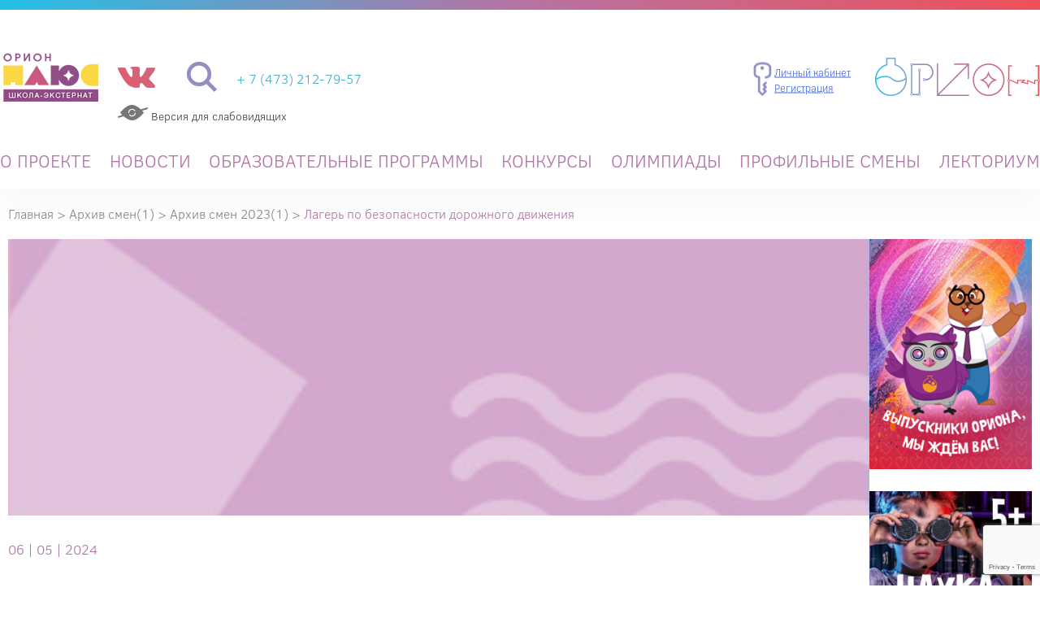

--- FILE ---
content_type: text/html; charset=UTF-8
request_url: https://orioncentr.ru/arhiv-smen-1/arhiv-smen-2023-1/lager-po-bezopasnosti-dorozhnogo-dvizhenija-3/
body_size: 21680
content:
<!doctype html>
<html lang="ru-RU">
<head>
    <link rel="shortcut icon" href="/favicon.ico" type="image/x-icon">
    <link rel="icon" href="/favicon.ico" type="image/x-icon">
    <meta charset="UTF-8">
    <meta name="viewport" content="width=device-width, initial-scale=1">
    <link rel="profile" href="https://gmpg.org/xfn/11">
    <!-- Yandex.Metrika counter -->
<script type="text/javascript" >
   (function(m,e,t,r,i,k,a){m[i]=m[i]||function(){(m[i].a=m[i].a||[]).push(arguments)};
   m[i].l=1*new Date();
   for (var j = 0; j < document.scripts.length; j++) {if (document.scripts[j].src === r) { return; }}
   k=e.createElement(t),a=e.getElementsByTagName(t)[0],k.async=1,k.src=r,a.parentNode.insertBefore(k,a)})
   (window, document, "script", "https://mc.yandex.ru/metrika/tag.js", "ym");

   ym(103378239, "init", {
        clickmap:true,
        trackLinks:true,
        accurateTrackBounce:true
   });
</script>
<noscript><div><img src="https://mc.yandex.ru/watch/103378239" style="position:absolute; left:-9999px;" alt="" /></div></noscript>
<!-- /Yandex.Metrika counter -->
    <title>Лагерь по безопасности дорожного движения &#8211; Образовательный центр «Орион»</title>
<meta name='robots' content='max-image-preview:large' />
<link rel='dns-prefetch' href='//www.google.com' />
<link rel="alternate" type="application/rss+xml" title="Образовательный центр «Орион» &raquo; Лента" href="https://orioncentr.ru/feed/" />
<link rel="alternate" type="application/rss+xml" title="Образовательный центр «Орион» &raquo; Лента комментариев" href="https://orioncentr.ru/comments/feed/" />
<link rel="alternate" type="application/rss+xml" title="Образовательный центр «Орион» &raquo; Лента комментариев к &laquo;Лагерь по безопасности дорожного движения&raquo;" href="https://orioncentr.ru/arhiv-smen-1/arhiv-smen-2023-1/lager-po-bezopasnosti-dorozhnogo-dvizhenija-3/feed/" />
<script type="text/javascript">
/* <![CDATA[ */
window._wpemojiSettings = {"baseUrl":"https:\/\/s.w.org\/images\/core\/emoji\/15.0.3\/72x72\/","ext":".png","svgUrl":"https:\/\/s.w.org\/images\/core\/emoji\/15.0.3\/svg\/","svgExt":".svg","source":{"concatemoji":"https:\/\/orioncentr.ru\/wp-includes\/js\/wp-emoji-release.min.js?ver=6.6.1"}};
/*! This file is auto-generated */
!function(i,n){var o,s,e;function c(e){try{var t={supportTests:e,timestamp:(new Date).valueOf()};sessionStorage.setItem(o,JSON.stringify(t))}catch(e){}}function p(e,t,n){e.clearRect(0,0,e.canvas.width,e.canvas.height),e.fillText(t,0,0);var t=new Uint32Array(e.getImageData(0,0,e.canvas.width,e.canvas.height).data),r=(e.clearRect(0,0,e.canvas.width,e.canvas.height),e.fillText(n,0,0),new Uint32Array(e.getImageData(0,0,e.canvas.width,e.canvas.height).data));return t.every(function(e,t){return e===r[t]})}function u(e,t,n){switch(t){case"flag":return n(e,"\ud83c\udff3\ufe0f\u200d\u26a7\ufe0f","\ud83c\udff3\ufe0f\u200b\u26a7\ufe0f")?!1:!n(e,"\ud83c\uddfa\ud83c\uddf3","\ud83c\uddfa\u200b\ud83c\uddf3")&&!n(e,"\ud83c\udff4\udb40\udc67\udb40\udc62\udb40\udc65\udb40\udc6e\udb40\udc67\udb40\udc7f","\ud83c\udff4\u200b\udb40\udc67\u200b\udb40\udc62\u200b\udb40\udc65\u200b\udb40\udc6e\u200b\udb40\udc67\u200b\udb40\udc7f");case"emoji":return!n(e,"\ud83d\udc26\u200d\u2b1b","\ud83d\udc26\u200b\u2b1b")}return!1}function f(e,t,n){var r="undefined"!=typeof WorkerGlobalScope&&self instanceof WorkerGlobalScope?new OffscreenCanvas(300,150):i.createElement("canvas"),a=r.getContext("2d",{willReadFrequently:!0}),o=(a.textBaseline="top",a.font="600 32px Arial",{});return e.forEach(function(e){o[e]=t(a,e,n)}),o}function t(e){var t=i.createElement("script");t.src=e,t.defer=!0,i.head.appendChild(t)}"undefined"!=typeof Promise&&(o="wpEmojiSettingsSupports",s=["flag","emoji"],n.supports={everything:!0,everythingExceptFlag:!0},e=new Promise(function(e){i.addEventListener("DOMContentLoaded",e,{once:!0})}),new Promise(function(t){var n=function(){try{var e=JSON.parse(sessionStorage.getItem(o));if("object"==typeof e&&"number"==typeof e.timestamp&&(new Date).valueOf()<e.timestamp+604800&&"object"==typeof e.supportTests)return e.supportTests}catch(e){}return null}();if(!n){if("undefined"!=typeof Worker&&"undefined"!=typeof OffscreenCanvas&&"undefined"!=typeof URL&&URL.createObjectURL&&"undefined"!=typeof Blob)try{var e="postMessage("+f.toString()+"("+[JSON.stringify(s),u.toString(),p.toString()].join(",")+"));",r=new Blob([e],{type:"text/javascript"}),a=new Worker(URL.createObjectURL(r),{name:"wpTestEmojiSupports"});return void(a.onmessage=function(e){c(n=e.data),a.terminate(),t(n)})}catch(e){}c(n=f(s,u,p))}t(n)}).then(function(e){for(var t in e)n.supports[t]=e[t],n.supports.everything=n.supports.everything&&n.supports[t],"flag"!==t&&(n.supports.everythingExceptFlag=n.supports.everythingExceptFlag&&n.supports[t]);n.supports.everythingExceptFlag=n.supports.everythingExceptFlag&&!n.supports.flag,n.DOMReady=!1,n.readyCallback=function(){n.DOMReady=!0}}).then(function(){return e}).then(function(){var e;n.supports.everything||(n.readyCallback(),(e=n.source||{}).concatemoji?t(e.concatemoji):e.wpemoji&&e.twemoji&&(t(e.twemoji),t(e.wpemoji)))}))}((window,document),window._wpemojiSettings);
/* ]]> */
</script>
<style id='wp-emoji-styles-inline-css' type='text/css'>

	img.wp-smiley, img.emoji {
		display: inline !important;
		border: none !important;
		box-shadow: none !important;
		height: 1em !important;
		width: 1em !important;
		margin: 0 0.07em !important;
		vertical-align: -0.1em !important;
		background: none !important;
		padding: 0 !important;
	}
</style>
<link rel='stylesheet' id='wp-block-library-css' href='https://orioncentr.ru/wp-includes/css/dist/block-library/style.min.css?ver=6.6.1' type='text/css' media='all' />
<style id='classic-theme-styles-inline-css' type='text/css'>
/*! This file is auto-generated */
.wp-block-button__link{color:#fff;background-color:#32373c;border-radius:9999px;box-shadow:none;text-decoration:none;padding:calc(.667em + 2px) calc(1.333em + 2px);font-size:1.125em}.wp-block-file__button{background:#32373c;color:#fff;text-decoration:none}
</style>
<style id='global-styles-inline-css' type='text/css'>
:root{--wp--preset--aspect-ratio--square: 1;--wp--preset--aspect-ratio--4-3: 4/3;--wp--preset--aspect-ratio--3-4: 3/4;--wp--preset--aspect-ratio--3-2: 3/2;--wp--preset--aspect-ratio--2-3: 2/3;--wp--preset--aspect-ratio--16-9: 16/9;--wp--preset--aspect-ratio--9-16: 9/16;--wp--preset--color--black: #000000;--wp--preset--color--cyan-bluish-gray: #abb8c3;--wp--preset--color--white: #ffffff;--wp--preset--color--pale-pink: #f78da7;--wp--preset--color--vivid-red: #cf2e2e;--wp--preset--color--luminous-vivid-orange: #ff6900;--wp--preset--color--luminous-vivid-amber: #fcb900;--wp--preset--color--light-green-cyan: #7bdcb5;--wp--preset--color--vivid-green-cyan: #00d084;--wp--preset--color--pale-cyan-blue: #8ed1fc;--wp--preset--color--vivid-cyan-blue: #0693e3;--wp--preset--color--vivid-purple: #9b51e0;--wp--preset--gradient--vivid-cyan-blue-to-vivid-purple: linear-gradient(135deg,rgba(6,147,227,1) 0%,rgb(155,81,224) 100%);--wp--preset--gradient--light-green-cyan-to-vivid-green-cyan: linear-gradient(135deg,rgb(122,220,180) 0%,rgb(0,208,130) 100%);--wp--preset--gradient--luminous-vivid-amber-to-luminous-vivid-orange: linear-gradient(135deg,rgba(252,185,0,1) 0%,rgba(255,105,0,1) 100%);--wp--preset--gradient--luminous-vivid-orange-to-vivid-red: linear-gradient(135deg,rgba(255,105,0,1) 0%,rgb(207,46,46) 100%);--wp--preset--gradient--very-light-gray-to-cyan-bluish-gray: linear-gradient(135deg,rgb(238,238,238) 0%,rgb(169,184,195) 100%);--wp--preset--gradient--cool-to-warm-spectrum: linear-gradient(135deg,rgb(74,234,220) 0%,rgb(151,120,209) 20%,rgb(207,42,186) 40%,rgb(238,44,130) 60%,rgb(251,105,98) 80%,rgb(254,248,76) 100%);--wp--preset--gradient--blush-light-purple: linear-gradient(135deg,rgb(255,206,236) 0%,rgb(152,150,240) 100%);--wp--preset--gradient--blush-bordeaux: linear-gradient(135deg,rgb(254,205,165) 0%,rgb(254,45,45) 50%,rgb(107,0,62) 100%);--wp--preset--gradient--luminous-dusk: linear-gradient(135deg,rgb(255,203,112) 0%,rgb(199,81,192) 50%,rgb(65,88,208) 100%);--wp--preset--gradient--pale-ocean: linear-gradient(135deg,rgb(255,245,203) 0%,rgb(182,227,212) 50%,rgb(51,167,181) 100%);--wp--preset--gradient--electric-grass: linear-gradient(135deg,rgb(202,248,128) 0%,rgb(113,206,126) 100%);--wp--preset--gradient--midnight: linear-gradient(135deg,rgb(2,3,129) 0%,rgb(40,116,252) 100%);--wp--preset--font-size--small: 13px;--wp--preset--font-size--medium: 20px;--wp--preset--font-size--large: 36px;--wp--preset--font-size--x-large: 42px;--wp--preset--spacing--20: 0.44rem;--wp--preset--spacing--30: 0.67rem;--wp--preset--spacing--40: 1rem;--wp--preset--spacing--50: 1.5rem;--wp--preset--spacing--60: 2.25rem;--wp--preset--spacing--70: 3.38rem;--wp--preset--spacing--80: 5.06rem;--wp--preset--shadow--natural: 6px 6px 9px rgba(0, 0, 0, 0.2);--wp--preset--shadow--deep: 12px 12px 50px rgba(0, 0, 0, 0.4);--wp--preset--shadow--sharp: 6px 6px 0px rgba(0, 0, 0, 0.2);--wp--preset--shadow--outlined: 6px 6px 0px -3px rgba(255, 255, 255, 1), 6px 6px rgba(0, 0, 0, 1);--wp--preset--shadow--crisp: 6px 6px 0px rgba(0, 0, 0, 1);}:where(.is-layout-flex){gap: 0.5em;}:where(.is-layout-grid){gap: 0.5em;}body .is-layout-flex{display: flex;}.is-layout-flex{flex-wrap: wrap;align-items: center;}.is-layout-flex > :is(*, div){margin: 0;}body .is-layout-grid{display: grid;}.is-layout-grid > :is(*, div){margin: 0;}:where(.wp-block-columns.is-layout-flex){gap: 2em;}:where(.wp-block-columns.is-layout-grid){gap: 2em;}:where(.wp-block-post-template.is-layout-flex){gap: 1.25em;}:where(.wp-block-post-template.is-layout-grid){gap: 1.25em;}.has-black-color{color: var(--wp--preset--color--black) !important;}.has-cyan-bluish-gray-color{color: var(--wp--preset--color--cyan-bluish-gray) !important;}.has-white-color{color: var(--wp--preset--color--white) !important;}.has-pale-pink-color{color: var(--wp--preset--color--pale-pink) !important;}.has-vivid-red-color{color: var(--wp--preset--color--vivid-red) !important;}.has-luminous-vivid-orange-color{color: var(--wp--preset--color--luminous-vivid-orange) !important;}.has-luminous-vivid-amber-color{color: var(--wp--preset--color--luminous-vivid-amber) !important;}.has-light-green-cyan-color{color: var(--wp--preset--color--light-green-cyan) !important;}.has-vivid-green-cyan-color{color: var(--wp--preset--color--vivid-green-cyan) !important;}.has-pale-cyan-blue-color{color: var(--wp--preset--color--pale-cyan-blue) !important;}.has-vivid-cyan-blue-color{color: var(--wp--preset--color--vivid-cyan-blue) !important;}.has-vivid-purple-color{color: var(--wp--preset--color--vivid-purple) !important;}.has-black-background-color{background-color: var(--wp--preset--color--black) !important;}.has-cyan-bluish-gray-background-color{background-color: var(--wp--preset--color--cyan-bluish-gray) !important;}.has-white-background-color{background-color: var(--wp--preset--color--white) !important;}.has-pale-pink-background-color{background-color: var(--wp--preset--color--pale-pink) !important;}.has-vivid-red-background-color{background-color: var(--wp--preset--color--vivid-red) !important;}.has-luminous-vivid-orange-background-color{background-color: var(--wp--preset--color--luminous-vivid-orange) !important;}.has-luminous-vivid-amber-background-color{background-color: var(--wp--preset--color--luminous-vivid-amber) !important;}.has-light-green-cyan-background-color{background-color: var(--wp--preset--color--light-green-cyan) !important;}.has-vivid-green-cyan-background-color{background-color: var(--wp--preset--color--vivid-green-cyan) !important;}.has-pale-cyan-blue-background-color{background-color: var(--wp--preset--color--pale-cyan-blue) !important;}.has-vivid-cyan-blue-background-color{background-color: var(--wp--preset--color--vivid-cyan-blue) !important;}.has-vivid-purple-background-color{background-color: var(--wp--preset--color--vivid-purple) !important;}.has-black-border-color{border-color: var(--wp--preset--color--black) !important;}.has-cyan-bluish-gray-border-color{border-color: var(--wp--preset--color--cyan-bluish-gray) !important;}.has-white-border-color{border-color: var(--wp--preset--color--white) !important;}.has-pale-pink-border-color{border-color: var(--wp--preset--color--pale-pink) !important;}.has-vivid-red-border-color{border-color: var(--wp--preset--color--vivid-red) !important;}.has-luminous-vivid-orange-border-color{border-color: var(--wp--preset--color--luminous-vivid-orange) !important;}.has-luminous-vivid-amber-border-color{border-color: var(--wp--preset--color--luminous-vivid-amber) !important;}.has-light-green-cyan-border-color{border-color: var(--wp--preset--color--light-green-cyan) !important;}.has-vivid-green-cyan-border-color{border-color: var(--wp--preset--color--vivid-green-cyan) !important;}.has-pale-cyan-blue-border-color{border-color: var(--wp--preset--color--pale-cyan-blue) !important;}.has-vivid-cyan-blue-border-color{border-color: var(--wp--preset--color--vivid-cyan-blue) !important;}.has-vivid-purple-border-color{border-color: var(--wp--preset--color--vivid-purple) !important;}.has-vivid-cyan-blue-to-vivid-purple-gradient-background{background: var(--wp--preset--gradient--vivid-cyan-blue-to-vivid-purple) !important;}.has-light-green-cyan-to-vivid-green-cyan-gradient-background{background: var(--wp--preset--gradient--light-green-cyan-to-vivid-green-cyan) !important;}.has-luminous-vivid-amber-to-luminous-vivid-orange-gradient-background{background: var(--wp--preset--gradient--luminous-vivid-amber-to-luminous-vivid-orange) !important;}.has-luminous-vivid-orange-to-vivid-red-gradient-background{background: var(--wp--preset--gradient--luminous-vivid-orange-to-vivid-red) !important;}.has-very-light-gray-to-cyan-bluish-gray-gradient-background{background: var(--wp--preset--gradient--very-light-gray-to-cyan-bluish-gray) !important;}.has-cool-to-warm-spectrum-gradient-background{background: var(--wp--preset--gradient--cool-to-warm-spectrum) !important;}.has-blush-light-purple-gradient-background{background: var(--wp--preset--gradient--blush-light-purple) !important;}.has-blush-bordeaux-gradient-background{background: var(--wp--preset--gradient--blush-bordeaux) !important;}.has-luminous-dusk-gradient-background{background: var(--wp--preset--gradient--luminous-dusk) !important;}.has-pale-ocean-gradient-background{background: var(--wp--preset--gradient--pale-ocean) !important;}.has-electric-grass-gradient-background{background: var(--wp--preset--gradient--electric-grass) !important;}.has-midnight-gradient-background{background: var(--wp--preset--gradient--midnight) !important;}.has-small-font-size{font-size: var(--wp--preset--font-size--small) !important;}.has-medium-font-size{font-size: var(--wp--preset--font-size--medium) !important;}.has-large-font-size{font-size: var(--wp--preset--font-size--large) !important;}.has-x-large-font-size{font-size: var(--wp--preset--font-size--x-large) !important;}
:where(.wp-block-post-template.is-layout-flex){gap: 1.25em;}:where(.wp-block-post-template.is-layout-grid){gap: 1.25em;}
:where(.wp-block-columns.is-layout-flex){gap: 2em;}:where(.wp-block-columns.is-layout-grid){gap: 2em;}
:root :where(.wp-block-pullquote){font-size: 1.5em;line-height: 1.6;}
</style>
<link rel='stylesheet' id='dnd-upload-cf7-css' href='https://orioncentr.ru/wp-content/plugins/drag-and-drop-multiple-file-upload-contact-form-7/assets/css/dnd-upload-cf7.css?ver=1.3.8.2' type='text/css' media='all' />
<link rel='stylesheet' id='contact-form-7-css' href='https://orioncentr.ru/wp-content/plugins/contact-form-7/includes/css/styles.css?ver=5.4' type='text/css' media='all' />
<link rel='stylesheet' id='wpsm_ac-font-awesome-front-css' href='https://orioncentr.ru/wp-content/plugins/responsive-accordion-and-collapse/css/font-awesome/css/font-awesome.min.css?ver=6.6.1' type='text/css' media='all' />
<link rel='stylesheet' id='wpsm_ac_bootstrap-front-css' href='https://orioncentr.ru/wp-content/plugins/responsive-accordion-and-collapse/css/bootstrap-front.css?ver=6.6.1' type='text/css' media='all' />
<link rel='stylesheet' id='hamburger.css-css' href='https://orioncentr.ru/wp-content/plugins/wp-responsive-menu/assets/css/wpr-hamburger.css?ver=3.1.8' type='text/css' media='all' />
<link rel='stylesheet' id='wprmenu.css-css' href='https://orioncentr.ru/wp-content/plugins/wp-responsive-menu/assets/css/wprmenu.css?ver=3.1.8' type='text/css' media='all' />
<style id='wprmenu.css-inline-css' type='text/css'>
@media only screen and ( max-width: 880px ) {html body div.wprm-wrapper {overflow: scroll;}#mg-wprm-wrap ul li {border-top: solid 1px rgba(255,255,255,0.05);border-bottom: solid 1px rgba(255,255,255,0.05);}#wprmenu_bar {background-image: url();background-size: cover ;background-repeat: repeat;}#wprmenu_bar {background-color: #ffffff;}html body div#mg-wprm-wrap .wpr_submit .icon.icon-search {color: #ffffff;}#wprmenu_bar .menu_title,#wprmenu_bar .wprmenu_icon_menu,#wprmenu_bar .menu_title a {color: #b274a6;}#wprmenu_bar .menu_title a {font-size: 20px;font-weight: normal;}#mg-wprm-wrap li.menu-item a {font-size: 18px;text-transform: uppercase;font-weight: normal;}#mg-wprm-wrap li.menu-item-has-children ul.sub-menu a {font-size: 15px;text-transform: uppercase;font-weight: normal;}#mg-wprm-wrap li.current-menu-item > a {background: #b274a6;}#mg-wprm-wrap li.current-menu-item > a,#mg-wprm-wrap li.current-menu-item span.wprmenu_icon{color: #ffffff !important;}#mg-wprm-wrap {background-color: #ffffff;}.cbp-spmenu-push-toright,.cbp-spmenu-push-toright .mm-slideout {left: 90% ;}.cbp-spmenu-push-toleft {left: -90% ;}#mg-wprm-wrap.cbp-spmenu-right,#mg-wprm-wrap.cbp-spmenu-left,#mg-wprm-wrap.cbp-spmenu-right.custom,#mg-wprm-wrap.cbp-spmenu-left.custom,.cbp-spmenu-vertical {width: 90%;max-width: 400px;}#mg-wprm-wrap ul#wprmenu_menu_ul li.menu-item a,div#mg-wprm-wrap ul li span.wprmenu_icon {color: #b274a6;}#mg-wprm-wrap ul#wprmenu_menu_ul li.menu-item:valid ~ a{color: #ffffff;}#mg-wprm-wrap ul#wprmenu_menu_ul li.menu-item a:hover {background: #b274a6;color: #b274a6 !important;}div#mg-wprm-wrap ul>li:hover>span.wprmenu_icon {color: #b274a6 !important;}.wprmenu_bar .hamburger-inner,.wprmenu_bar .hamburger-inner::before,.wprmenu_bar .hamburger-inner::after {background: #ffffff;}.wprmenu_bar .hamburger:hover .hamburger-inner,.wprmenu_bar .hamburger:hover .hamburger-inner::before,.wprmenu_bar .hamburger:hover .hamburger-inner::after {background: #ffffff;}div.wprmenu_bar div.hamburger{padding-right: 6px !important;}#wprmenu_menu.left {width:90%;left: -90%;right: auto;}#wprmenu_menu.right {width:90%;right: -90%;left: auto;}html body div#wprmenu_bar {height : 42px;}#mg-wprm-wrap.cbp-spmenu-left,#mg-wprm-wrap.cbp-spmenu-right,#mg-widgetmenu-wrap.cbp-spmenu-widget-left,#mg-widgetmenu-wrap.cbp-spmenu-widget-right {top: 42px !important;}.wprmenu_bar .hamburger {float: left;}.wprmenu_bar #custom_menu_icon.hamburger {top: px;left: px;float: left !important;background-color: #cccccc;}#site-navigation{ display: none !important; }.wpr_custom_menu #custom_menu_icon {display: block;}html { padding-top: 42px !important; }#wprmenu_bar,#mg-wprm-wrap { display: block; }div#wpadminbar { position: fixed; }}
</style>
<link rel='stylesheet' id='wpr_icons-css' href='https://orioncentr.ru/wp-content/plugins/wp-responsive-menu/inc/assets/icons/wpr-icons.css?ver=3.1.8' type='text/css' media='all' />
<link rel='stylesheet' id='dflip-style-css' href='https://orioncentr.ru/wp-content/plugins/3d-flipbook-dflip-lite/assets/css/dflip.min.css?ver=2.3.32' type='text/css' media='all' />
<style id='akismet-widget-style-inline-css' type='text/css'>

			.a-stats {
				--akismet-color-mid-green: #357b49;
				--akismet-color-white: #fff;
				--akismet-color-light-grey: #f6f7f7;

				max-width: 350px;
				width: auto;
			}

			.a-stats * {
				all: unset;
				box-sizing: border-box;
			}

			.a-stats strong {
				font-weight: 600;
			}

			.a-stats a.a-stats__link,
			.a-stats a.a-stats__link:visited,
			.a-stats a.a-stats__link:active {
				background: var(--akismet-color-mid-green);
				border: none;
				box-shadow: none;
				border-radius: 8px;
				color: var(--akismet-color-white);
				cursor: pointer;
				display: block;
				font-family: -apple-system, BlinkMacSystemFont, 'Segoe UI', 'Roboto', 'Oxygen-Sans', 'Ubuntu', 'Cantarell', 'Helvetica Neue', sans-serif;
				font-weight: 500;
				padding: 12px;
				text-align: center;
				text-decoration: none;
				transition: all 0.2s ease;
			}

			/* Extra specificity to deal with TwentyTwentyOne focus style */
			.widget .a-stats a.a-stats__link:focus {
				background: var(--akismet-color-mid-green);
				color: var(--akismet-color-white);
				text-decoration: none;
			}

			.a-stats a.a-stats__link:hover {
				filter: brightness(110%);
				box-shadow: 0 4px 12px rgba(0, 0, 0, 0.06), 0 0 2px rgba(0, 0, 0, 0.16);
			}

			.a-stats .count {
				color: var(--akismet-color-white);
				display: block;
				font-size: 1.5em;
				line-height: 1.4;
				padding: 0 13px;
				white-space: nowrap;
			}
		
</style>
<link rel='stylesheet' id='slb_core-css' href='https://orioncentr.ru/wp-content/plugins/simple-lightbox/client/css/app.css?ver=2.9.3' type='text/css' media='all' />
<link rel='stylesheet' id='fancybox-css' href='https://orioncentr.ru/wp-content/plugins/easy-fancybox/fancybox/1.5.4/jquery.fancybox.css?ver=1762412854' type='text/css' media='screen' />
<link rel='stylesheet' id='video-js-css' href='https://orioncentr.ru/wp-content/plugins/video-embed-thumbnail-generator/video-js/video-js.min.css?ver=8.10.0' type='text/css' media='all' />
<link rel='stylesheet' id='video-js-kg-skin-css' href='https://orioncentr.ru/wp-content/plugins/video-embed-thumbnail-generator/video-js/kg-video-js-skin.css?ver=4.10.2' type='text/css' media='all' />
<link rel='stylesheet' id='kgvid_video_styles-css' href='https://orioncentr.ru/wp-content/plugins/video-embed-thumbnail-generator/src/public/css/videopack-styles.css?ver=4.10.2' type='text/css' media='all' />
<link rel='stylesheet' id='cf7cf-style-css' href='https://orioncentr.ru/wp-content/plugins/cf7-conditional-fields/style.css?ver=5' type='text/css' media='all' />
<link rel='stylesheet' id='dashicons-css' href='https://orioncentr.ru/wp-includes/css/dashicons.min.css?ver=6.6.1' type='text/css' media='all' />
<link rel='stylesheet' id='slick-style-css' href='https://orioncentr.ru/wp-content/themes/orion/js/slick/slick.css?ver=6.6.1' type='text/css' media='all' />
<link rel='stylesheet' id='slick-theme-css' href='https://orioncentr.ru/wp-content/themes/orion/js/slick/slick-theme.css?ver=6.6.1' type='text/css' media='all' />
<link rel='stylesheet' id='orion-style-css' href='https://orioncentr.ru/wp-content/themes/orion/dist/css/bundle.css?ver=1726122658' type='text/css' media='all' />
<!--n2css--><script type="text/javascript" src="https://orioncentr.ru/wp-includes/js/jquery/jquery.min.js?ver=3.7.1" id="jquery-core-js"></script>
<script type="text/javascript" src="https://orioncentr.ru/wp-includes/js/jquery/jquery-migrate.min.js?ver=3.4.1" id="jquery-migrate-js"></script>
<script type="text/javascript" src="https://orioncentr.ru/wp-content/plugins/wp-responsive-menu/assets/js/modernizr.custom.js?ver=3.1.8" id="modernizr-js"></script>
<script type="text/javascript" src="https://orioncentr.ru/wp-content/plugins/wp-responsive-menu/assets/js/touchSwipe.js?ver=3.1.8" id="touchSwipe-js"></script>
<script type="text/javascript" id="wprmenu.js-js-extra">
/* <![CDATA[ */
var wprmenu = {"zooming":"","from_width":"880","push_width":"400","menu_width":"90","parent_click":"","swipe":"","enable_overlay":""};
/* ]]> */
</script>
<script type="text/javascript" src="https://orioncentr.ru/wp-content/plugins/wp-responsive-menu/assets/js/wprmenu.js?ver=3.1.8" id="wprmenu.js-js"></script>
<link rel="https://api.w.org/" href="https://orioncentr.ru/wp-json/" /><link rel="alternate" title="JSON" type="application/json" href="https://orioncentr.ru/wp-json/wp/v2/posts/45633" /><link rel="EditURI" type="application/rsd+xml" title="RSD" href="https://orioncentr.ru/xmlrpc.php?rsd" />
<meta name="generator" content="WordPress 6.6.1" />
<link rel="canonical" href="https://orioncentr.ru/arhiv-smen-1/arhiv-smen-2023-1/lager-po-bezopasnosti-dorozhnogo-dvizhenija-3/" />
<link rel='shortlink' href='https://orioncentr.ru/?p=45633' />
<link rel="alternate" title="oEmbed (JSON)" type="application/json+oembed" href="https://orioncentr.ru/wp-json/oembed/1.0/embed?url=https%3A%2F%2Forioncentr.ru%2Farhiv-smen-1%2Farhiv-smen-2023-1%2Flager-po-bezopasnosti-dorozhnogo-dvizhenija-3%2F" />
<link rel="alternate" title="oEmbed (XML)" type="text/xml+oembed" href="https://orioncentr.ru/wp-json/oembed/1.0/embed?url=https%3A%2F%2Forioncentr.ru%2Farhiv-smen-1%2Farhiv-smen-2023-1%2Flager-po-bezopasnosti-dorozhnogo-dvizhenija-3%2F&#038;format=xml" />
<!-- This site is embedding videos using the Videojs HTML5 Player plugin v1.1.13 - http://wphowto.net/videojs-html5-player-for-wordpress-757 --><link rel="pingback" href="https://orioncentr.ru/xmlrpc.php">		<style type="text/css">
					.site-title,
			.site-description {
				position: absolute;
				clip: rect(1px, 1px, 1px, 1px);
			}
				</style>
		</head>

<body class="post-template-default single single-post postid-45633 single-format-standard no-sidebar modula-best-grid-gallery">
    <div id="page" class="site">
        <header id="masthead" class="site-header header-shadow">
        <div style="display:none"><form name="loginform" id="loginform" action="https://orioncentr.ru/wp-login.php" method="post"><p class="login-username">
				<label for="user_login">Имя пользователя или email</label>
				<input type="text" name="log" id="user_login" autocomplete="username" class="input" value="" size="20" />
			</p><p class="login-password">
				<label for="user_pass">Пароль</label>
				<input type="password" name="pwd" id="user_pass" autocomplete="current-password" spellcheck="false" class="input" value="" size="20" />
			</p><p class="login-remember"><label><input name="rememberme" type="checkbox" id="rememberme" value="forever" /> Запомнить меня</label></p><p class="login-submit">
				<input type="submit" name="wp-submit" id="wp-submit" class="button button-primary" value="Войти" />
				<input type="hidden" name="redirect_to" value="https://orioncentr.ru/arhiv-smen-1/arhiv-smen-2023-1/lager-po-bezopasnosti-dorozhnogo-dvizhenija-3/" />
			</p></form></div>
            <div class="upper-line"></div>
            <div class="site-branding">
                <div class="inner-wrap">
                    <a href="https://orion-plus.online/" target="_blank" class="orion-plus-logo">
                        <img src="https://orioncentr.ru/wp-content/uploads/2022/01/orion_plus_logo_h60.png">
                    </a>
                    <div class='poor-vision-toggle' title='Версия для слабовидящих'>
                        <img src='/wp-content/themes/orion/images/poor_vision_eye_break.png'><span>Версия для слабовидящих</span>
                    </div>
                    <a href="https://vk.com/orion36_vrn" class="upper-soc-icon"><img src="/wp-content/themes/orion/images/vk_logo.png"></a>
                    <a href="#" class="search-btn" title="найти">
                        <img src="/wp-content/themes/orion/images/search_img.png">
                    </a>
                    <div class="search-expand">
                        <div class="search-expand-inner">
                            <form method="get" class="searchform themeform" action="//orioncentr.ru">
                                <div>
                                    <input type="text" class="search" name="s" onblur="if(this.value=='')this.value='Введите текст для поиска';" onfocus="if(this.value=='Введите текст для поиска')this.value='';" value="Введите текст для поиска">
                                </div>
                            </form>
                        </div>
                    </div>
                    <div class="header-phones">
                        + 7 (473) 212-79-57 
                    </div>

                    <a href="http://orioncentr.ru" class="upper-logo">
                        <img src="/wp-content/themes/orion/images/footer_logo.png">
                    </a>
                    <div class="personal-area">
                        <img class="upper-login" src="/wp-content/themes/orion/images/key_img.png">
                        <span class="upper-login">
                        <a id="fancy_login_href" href="#loginform">Личный кабинет</a></br><a href="/registration/" title="Регистрация">Регистрация</a>                        </span>
                        
                    </div>
                </div>
            </div>

            <nav id="site-navigation" class="main-navigation">
                <button class="menu-toggle" aria-controls="primary-menu" aria-expanded="false">&#9776;</button>
                <div class="menu-main-container"><ul id="primary-menu" class="menu"><li id="menu-item-15" class="menu-item menu-item-type-post_type menu-item-object-page menu-item-has-children menu-item-15"><a href="https://orioncentr.ru/about/">О проекте</a>
<ul class="sub-menu">
	<li id="menu-item-494" class="menu-item menu-item-type-post_type menu-item-object-page menu-item-494"><a href="https://orioncentr.ru/about/about/">Основные сведения</a></li>
	<li id="menu-item-19" class="menu-item menu-item-type-post_type menu-item-object-page menu-item-19"><a href="https://orioncentr.ru/about/organization-structure/">Структура и органы управления</a></li>
	<li id="menu-item-16" class="menu-item menu-item-type-post_type menu-item-object-page menu-item-16"><a href="https://orioncentr.ru/about/basic-information/">Документы</a></li>
	<li id="menu-item-4711" class="menu-item menu-item-type-post_type menu-item-object-page menu-item-4711"><a href="https://orioncentr.ru/about/education/">Образование</a></li>
	<li id="menu-item-29" class="menu-item menu-item-type-post_type menu-item-object-page menu-item-29"><a href="https://orioncentr.ru/about/documents/">Письма, приказы, положения</a></li>
	<li id="menu-item-59733" class="menu-item menu-item-type-custom menu-item-object-custom menu-item-has-children menu-item-59733"><a href="/team/">Команда (Руководство. Педагогический состав)</a>
	<ul class="sub-menu">
		<li id="menu-item-59787" class="menu-item menu-item-type-custom menu-item-object-custom menu-item-59787"><a href="/employee_cat/management/">Руководство</a></li>
		<li id="menu-item-59786" class="menu-item menu-item-type-custom menu-item-object-custom menu-item-59786"><a href="/employee_cat/teaching-staff/">Педагогический состав</a></li>
		<li id="menu-item-70258" class="menu-item menu-item-type-post_type menu-item-object-page menu-item-70258"><a href="https://orioncentr.ru/vozhatskij-sostav-2/">Вожатский состав</a></li>
	</ul>
</li>
	<li id="menu-item-45" class="menu-item menu-item-type-post_type menu-item-object-page menu-item-45"><a href="https://orioncentr.ru/about/technical-support/">Материально-техническое обеспечение и оснащенность образовательного процесса. Доступная среда</a></li>
	<li id="menu-item-4738" class="menu-item menu-item-type-post_type menu-item-object-page menu-item-4738"><a href="https://orioncentr.ru/about/paid-education/">Платные образовательные услуги</a></li>
	<li id="menu-item-42" class="menu-item menu-item-type-post_type menu-item-object-page menu-item-42"><a href="https://orioncentr.ru/about/finance/">Финансово-хозяйственная деятельность</a></li>
	<li id="menu-item-18052" class="menu-item menu-item-type-post_type menu-item-object-page menu-item-18052"><a href="https://orioncentr.ru/about/vakantnye-mesta-dlja-priema-perevoda-obuchajushhihsja/">Вакантные места для приема (перевода) обучающихся</a></li>
	<li id="menu-item-44" class="menu-item menu-item-type-post_type menu-item-object-page menu-item-44"><a href="https://orioncentr.ru/about/grants/">Стипендии и меры поддержки обучающихся</a></li>
	<li id="menu-item-15187" class="menu-item menu-item-type-post_type menu-item-object-page menu-item-15187"><a href="https://orioncentr.ru/about/mezhdunarodnoe-sotrudnichestvo/">Международное сотрудничество</a></li>
	<li id="menu-item-58450" class="menu-item menu-item-type-custom menu-item-object-custom menu-item-58450"><a href="https://orioncentr.ru/about/organizacija-pitanija-v-obrazovatelnoj-organizacii/">Организация питания в образовательной организации</a></li>
	<li id="menu-item-22" class="menu-item menu-item-type-post_type menu-item-object-page menu-item-22"><a href="https://orioncentr.ru/about/vacancies/">Вакансии</a></li>
	<li id="menu-item-4741" class="menu-item menu-item-type-post_type menu-item-object-page menu-item-4741"><a href="https://orioncentr.ru/about/chasto-zadavaemye-voprosy/">Часто задаваемые вопросы</a></li>
	<li id="menu-item-16527" class="menu-item menu-item-type-post_type menu-item-object-page menu-item-16527"><a href="https://orioncentr.ru/about/anketa-udovletvorennosti-kachestvom-dopolnitelnyh-obrazovatelnyh-uslug/">Анкета удовлетворенности качеством дополнительных образовательных услуг</a></li>
</ul>
</li>
<li id="menu-item-80" class="menu-item menu-item-type-taxonomy menu-item-object-category menu-item-has-children menu-item-80"><a href="https://orioncentr.ru/news/">Новости</a>
<ul class="sub-menu">
	<li id="menu-item-824" class="menu-item menu-item-type-taxonomy menu-item-object-category menu-item-824"><a href="https://orioncentr.ru/photo-gallery/">Фото галерея</a></li>
	<li id="menu-item-916" class="menu-item menu-item-type-taxonomy menu-item-object-category menu-item-916"><a href="https://orioncentr.ru/video-gallery/">Видео галерея</a></li>
	<li id="menu-item-16073" class="menu-item menu-item-type-post_type menu-item-object-page menu-item-16073"><a href="https://orioncentr.ru/arhiv/">Архив</a></li>
</ul>
</li>
<li id="menu-item-770" class="menu-item menu-item-type-post_type_archive menu-item-object-orion_courses menu-item-has-children menu-item-770"><a href="https://orioncentr.ru/educational-programs/">Образовательные программы</a>
<ul class="sub-menu">
	<li id="menu-item-774" class="menu-item menu-item-type-taxonomy menu-item-object-orion_course_cats menu-item-has-children menu-item-774"><a href="https://orioncentr.ru/educational-programs/children/">Детям</a>
	<ul class="sub-menu">
		<li id="menu-item-2176" class="menu-item menu-item-type-taxonomy menu-item-object-orion_course_cats menu-item-2176"><a href="https://orioncentr.ru/educational-programs/children/children-schedule/">Расписание</a></li>
		<li id="menu-item-29397" class="menu-item menu-item-type-taxonomy menu-item-object-orion_course_cats menu-item-29397"><a href="https://orioncentr.ru/educational-programs/children/science/natural-science-orientation/">Естественнонаучная направленность</a></li>
		<li id="menu-item-29398" class="menu-item menu-item-type-taxonomy menu-item-object-orion_course_cats menu-item-29398"><a href="https://orioncentr.ru/educational-programs/children/science/social-and-humanitarian-orientation/">Социально-гуманитарная направленность</a></li>
		<li id="menu-item-29399" class="menu-item menu-item-type-taxonomy menu-item-object-orion_course_cats menu-item-29399"><a href="https://orioncentr.ru/educational-programs/children/sport/tourist-and-local-history-orientation/">Туристско-краеведческая направленность</a></li>
		<li id="menu-item-29400" class="menu-item menu-item-type-taxonomy menu-item-object-orion_course_cats menu-item-29400"><a href="https://orioncentr.ru/educational-programs/children/science/technical-direction/">Техническая направленность</a></li>
	</ul>
</li>
	<li id="menu-item-301" class="menu-item menu-item-type-post_type menu-item-object-page menu-item-has-children menu-item-301"><a href="https://orioncentr.ru/parents/">Родителям</a>
	<ul class="sub-menu">
		<li id="menu-item-476" class="menu-item menu-item-type-post_type menu-item-object-page menu-item-476"><a href="https://orioncentr.ru/parents/activity/">Мероприятия</a></li>
		<li id="menu-item-479" class="menu-item menu-item-type-post_type menu-item-object-page menu-item-479"><a href="https://orioncentr.ru/parents/admission/">Документы на зачисление</a></li>
		<li id="menu-item-316" class="menu-item menu-item-type-post_type menu-item-object-page menu-item-316"><a href="https://orioncentr.ru/parents/psychological-advice/">Советы психолога</a></li>
		<li id="menu-item-17399" class="menu-item menu-item-type-post_type menu-item-object-page menu-item-17399"><a href="https://orioncentr.ru/parents/personificirovannoe-dopolnitelnoe-obrazovanie/">Персонифицированное дополнительное образование</a></li>
	</ul>
</li>
	<li id="menu-item-2170" class="menu-item menu-item-type-taxonomy menu-item-object-orion_course_cats menu-item-has-children menu-item-2170"><a href="https://orioncentr.ru/educational-programs/teachers/">Педагогам</a>
	<ul class="sub-menu">
		<li id="menu-item-2177" class="menu-item menu-item-type-taxonomy menu-item-object-orion_course_cats menu-item-2177"><a href="https://orioncentr.ru/educational-programs/teachers/teachers-schedule/">Расписание</a></li>
		<li id="menu-item-2167" class="menu-item menu-item-type-taxonomy menu-item-object-orion_course_cats menu-item-2167"><a href="https://orioncentr.ru/educational-programs/teachers/science-teachers/">Наука</a></li>
		<li id="menu-item-2166" class="menu-item menu-item-type-taxonomy menu-item-object-orion_course_cats menu-item-2166"><a href="https://orioncentr.ru/educational-programs/teachers/art-teachers/">Искусство</a></li>
		<li id="menu-item-2168" class="menu-item menu-item-type-taxonomy menu-item-object-orion_course_cats menu-item-2168"><a href="https://orioncentr.ru/educational-programs/teachers/sport-teachers/">Спорт</a></li>
		<li id="menu-item-3401" class="menu-item menu-item-type-post_type menu-item-object-page menu-item-3401"><a href="https://orioncentr.ru/regionalnyj-modelnyj-centr/">Региональный модельный центр</a></li>
	</ul>
</li>
	<li id="menu-item-20514" class="menu-item menu-item-type-custom menu-item-object-custom menu-item-20514"><a target="_blank" rel="noopener" href="//orion-plus.online/">Орион плюс</a></li>
	<li id="menu-item-23760" class="menu-item menu-item-type-taxonomy menu-item-object-orion_course_cats menu-item-23760"><a href="https://orioncentr.ru/educational-programs/children/science/working-professions/">Рабочие профессии</a></li>
	<li id="menu-item-8066" class="menu-item menu-item-type-post_type menu-item-object-page menu-item-8066"><a href="https://orioncentr.ru/arhiv-obrazovatelnyh-programm/">Архив образовательных программ</a></li>
</ul>
</li>
<li id="menu-item-2192" class="menu-item menu-item-type-post_type_archive menu-item-object-orion_competitions menu-item-has-children menu-item-2192"><a href="https://orioncentr.ru/competitions/">Конкурсы</a>
<ul class="sub-menu">
	<li id="menu-item-2198" class="menu-item menu-item-type-taxonomy menu-item-object-orion_competitions_cats menu-item-has-children menu-item-2198"><a href="https://orioncentr.ru/competitions/teachers/">Педагогам</a>
	<ul class="sub-menu">
		<li id="menu-item-2201" class="menu-item menu-item-type-taxonomy menu-item-object-orion_competitions_cats menu-item-2201"><a href="https://orioncentr.ru/competitions/teachers/teachers-schedule/">Расписание</a></li>
		<li id="menu-item-2200" class="menu-item menu-item-type-taxonomy menu-item-object-orion_competitions_cats menu-item-2200"><a href="https://orioncentr.ru/competitions/teachers/science-teachers/">Наука</a></li>
		<li id="menu-item-2199" class="menu-item menu-item-type-taxonomy menu-item-object-orion_competitions_cats menu-item-2199"><a href="https://orioncentr.ru/competitions/teachers/art-teachers/">Искусство</a></li>
		<li id="menu-item-2202" class="menu-item menu-item-type-taxonomy menu-item-object-orion_competitions_cats menu-item-2202"><a href="https://orioncentr.ru/competitions/teachers/sport-teachers/">Спорт</a></li>
	</ul>
</li>
	<li id="menu-item-2193" class="menu-item menu-item-type-taxonomy menu-item-object-orion_competitions_cats menu-item-has-children menu-item-2193"><a href="https://orioncentr.ru/competitions/children/">Детям</a>
	<ul class="sub-menu">
		<li id="menu-item-2196" class="menu-item menu-item-type-taxonomy menu-item-object-orion_competitions_cats menu-item-2196"><a href="https://orioncentr.ru/competitions/children/children-schedule/">Расписание</a></li>
		<li id="menu-item-2195" class="menu-item menu-item-type-taxonomy menu-item-object-orion_competitions_cats menu-item-2195"><a href="https://orioncentr.ru/competitions/children/science-children/">Наука</a></li>
		<li id="menu-item-2194" class="menu-item menu-item-type-taxonomy menu-item-object-orion_competitions_cats menu-item-2194"><a href="https://orioncentr.ru/competitions/children/art-children/">Искусство</a></li>
		<li id="menu-item-2197" class="menu-item menu-item-type-taxonomy menu-item-object-orion_competitions_cats menu-item-2197"><a href="https://orioncentr.ru/competitions/children/sport-children/">Спорт</a></li>
	</ul>
</li>
	<li id="menu-item-11260" class="menu-item menu-item-type-post_type menu-item-object-page menu-item-11260"><a href="https://orioncentr.ru/arhiv-konkursov/">Архив конкурсов</a></li>
</ul>
</li>
<li id="menu-item-21191" class="menu-item menu-item-type-post_type_archive menu-item-object-orion_olympiad menu-item-has-children menu-item-21191"><a href="https://orioncentr.ru/olympiads/">Олимпиады</a>
<ul class="sub-menu">
	<li id="menu-item-658" class="menu-item menu-item-type-custom menu-item-object-custom menu-item-658"><a target="_blank" rel="noopener" href="http://vsosh-vrn.orioncentr.ru/">Всероссийская олимпиада школьников</a></li>
	<li id="menu-item-21192" class="menu-item menu-item-type-custom menu-item-object-custom menu-item-21192"><a href="/olympiads/">Российские/региональные олимпиады</a></li>
	<li id="menu-item-2650" class="menu-item menu-item-type-post_type_archive menu-item-object-orion_tournaments menu-item-has-children menu-item-2650"><a href="https://orioncentr.ru/tournaments/">Турниры</a>
	<ul class="sub-menu">
		<li id="menu-item-42253" class="menu-item menu-item-type-custom menu-item-object-custom menu-item-42253"><a href="https://orioncentr.ru/arhiv/arhiv-turnirov/">Архив турниров</a></li>
	</ul>
</li>
	<li id="menu-item-26146" class="menu-item menu-item-type-post_type menu-item-object-page menu-item-26146"><a href="https://orioncentr.ru/olympiads_/arhiv-olimpiad/">Архив олимпиад</a></li>
</ul>
</li>
<li id="menu-item-328" class="menu-item menu-item-type-post_type menu-item-object-page menu-item-has-children menu-item-328"><a href="https://orioncentr.ru/fees/">Профильные смены</a>
<ul class="sub-menu">
	<li id="menu-item-17434" class="menu-item menu-item-type-taxonomy menu-item-object-orion_fees_cats menu-item-17434"><a href="https://orioncentr.ru/fees/year-round/">Круглогодичные («Репное»)</a></li>
	<li id="menu-item-23763" class="menu-item menu-item-type-taxonomy menu-item-object-orion_fees_cats menu-item-23763"><a href="https://orioncentr.ru/fees/summer-wellness-companies/">Летние (ДОЛ «Смена»)</a></li>
	<li id="menu-item-20450" class="menu-item menu-item-type-custom menu-item-object-custom menu-item-20450"><a href="https://orioncentr.ru/fees/smena/grafik-letnih-smen/">График летних смен</a></li>
	<li id="menu-item-63918" class="menu-item menu-item-type-post_type menu-item-object-page menu-item-63918"><a href="https://orioncentr.ru/grafik-smen-repnoe-2025/">График смен «Репное» 2025</a></li>
	<li id="menu-item-56939" class="menu-item menu-item-type-post_type menu-item-object-page menu-item-56939"><a href="https://orioncentr.ru/fees/smena/dokumenty-b-o-smena/">ДОЛ «Смена»</a></li>
	<li id="menu-item-20252" class="menu-item menu-item-type-post_type menu-item-object-page menu-item-20252"><a href="https://orioncentr.ru/arhiv-smen/">Архив смен</a></li>
</ul>
</li>
<li id="menu-item-20488" class="menu-item menu-item-type-taxonomy menu-item-object-category menu-item-20488"><a href="https://orioncentr.ru/lecture-hall/">Лекториум</a></li>
</ul></div>            </nav>
        </header>

        <div id="content" class="site-content">
    <div id="primary" class="content-area">
        <div class="posts-navigation">
            <div class="breadcrumb">
                <!-- Breadcrumb NavXT 7.4.1 -->
<span property="itemListElement" typeof="ListItem"><a property="item" typeof="WebPage" title="Перейти к Образовательный центр «Орион»." href="https://orioncentr.ru" class="home" ><span property="name">Главная</span></a><meta property="position" content="1"></span> &gt; <span property="itemListElement" typeof="ListItem"><a property="item" typeof="WebPage" title="Перейти к архиву рубрики Архив смен(1)." href="https://orioncentr.ru/arhiv-smen-1/" class="taxonomy category" ><span property="name">Архив смен(1)</span></a><meta property="position" content="2"></span> &gt; <span property="itemListElement" typeof="ListItem"><a property="item" typeof="WebPage" title="Перейти к архиву рубрики Архив смен 2023(1)." href="https://orioncentr.ru/arhiv-smen-1/arhiv-smen-2023-1/" class="taxonomy category" ><span property="name">Архив смен 2023(1)</span></a><meta property="position" content="3"></span> &gt; <span property="itemListElement" typeof="ListItem"><a property="item" typeof="WebPage" title="Перейти к Лагерь по безопасности дорожного движения." href="https://orioncentr.ru/arhiv-smen-1/arhiv-smen-2023-1/lager-po-bezopasnosti-dorozhnogo-dvizhenija-3/" class="post post-post current-item" aria-current="page"><span property="name">Лагерь по безопасности дорожного движения</span></a><meta property="position" content="4"></span>            </div>     
        </div>
        <main id="main" class="site-main">
            <div class="post-block">
            <div class='post-main-img'  style="background-image:url('/wp-content/themes/orion/images/empty_img_in_news.jpg')">
    
</div>
<div class='post-date'>
        <span>06 |</span>
    <span>05 |</span>
    <span>2024</span>
    
</div>
<div class='post-title'>
    Лагерь по безопасности дорожного движения</div>
   
<div class='post-content'>
    <div class="post-content">
<div class="post-content">
<div class="post-content">
<div class="post-content">
<p><strong>С 14 по 21 августа  </strong>на базе отдыха «Смена» (Кожевенный кордон) пройдет лагерь по безопасности дорожного движения, в рамках которого третий год подряд будет проводиться региональный этап Всероссийского конкурса юных инспекторов дорожного движения «Безопасное колесо».</p>
</div>
<p>Участниками этой профильной смены станут:</p>
<ol>
<li>отряды юных инспекторов движения образовательных организаций Воронежской области (2 мальчика и 2 девочки) в возрасте 10-11 лет &#8211; победители муниципального этапа Всероссийского конкурса юных инспекторов дорожного движения &#8220;Безопасное колесо&#8221;;</li>
<li>школьники 12-14 лет, состоящие в отряде ЮИД, прошедшие конкурсный отбор.</li>
</ol>
</div>
<p>В рамках лагеря пройдут теоретические и практические занятия по подготовке к региональному этапу Всероссийского конкурса юных инспекторов движения «Безопасное колесо» и будет проведен региональный этап конкурса,  пойдут соревнования по фигурному вождению велосипеда, викторины, квесты, конкурсы на знание правил дорожного движения на улицах и дорогах, на умение оказания первой медицинской помощи, творческие задания, беседы и игровые занятия по финансовой грамотности, мероприятия по патриотическому  воспитанию «Люби и знай Воронежский край».</p>
<div class="post-content">
<div class="post-content">
<p><span style="color: #0000ff;"><strong>Условия участия в профильной смене для победителей муниципального этапа конкурса &#8220;Безопасное колесо&#8221; :</strong></span></p>
<ol>
<li>заполните электронную заявку (Заявки заполняются на платформе АИС «Мероприятия» <a href="https://pfdo-events.govvrn.ru/">https://pfdo-events.govvrn.ru/</a> )</li>
<li>зарегистрируйтесь на сайте «Будь в движении РФ» по ссылке: <a href="https://xn--90acagbhgpca7c8c7f.xn--p1ai/">https://xn--90acagbhgpca7c8c7f.xn--p1ai/</a>, сделайте скриншот страницы из личного кабинета и прикрепите его в личный кабинет на платформе АИС «Мероприятия»;</li>
<li>заполните согласия на обработку и распространение персональных данных <a href="https://orioncentr.ru/parents/admission">https://orioncentr.ru/parents/admission</a> и прикрепите их в личный кабинет на платформе АИС «Мероприятия».</li>
</ol>
<p><span style="color: #ff0000;">Обязательным условием участия в лагере для сформированных команд отрядов ЮИД является наличие единой командной заявки.</span></p>
<p><span style="color: #0000ff;"><strong>Условия участия в профильной смене для школьников, состоящих в отрядах ЮИД:</strong></span></p>
<ol>
<li>заполните электронную заявку (Заявки заполняются на платформе АИС «Мероприятия» <a href="https://pfdo-events.govvrn.ru/">https://pfdo-events.govvrn.ru/</a> )</li>
<li>зарегистрируйтесь на сайте «Будь в движении РФ» по ссылке: <a href="https://xn--90acagbhgpca7c8c7f.xn--p1ai/">https://xn--90acagbhgpca7c8c7f.xn--p1ai/</a>, сделайте скриншот страницы из личного кабинета и прикрепите его в личный кабинет на платформе АИС «Мероприятия»;</li>
<li>заполните согласия на обработку и распространение персональных данных <a href="https://orioncentr.ru/parents/admission/">https://orioncentr.ru/parents/admission/</a> и прикрепите их в личный кабинет на платформе АИС «Мероприятия»;</li>
<li>напишите мотивационное письмо на тему «Я сердце отдаю ЮИД» (в нем расскажите  о своей жизни и планах на будущее, опишите почему вы выбрали именно эту смену и ожидания от участия в ней, как она соотносится с вашими успехами и карьерными планами, какие навыки вы хотите приобрести и как их использовать в дальнейшем. Объем письма не более двух страниц машинописного текста, выполненного 14 шрифтом TimesNewRoman через 1,5 интервал).</li>
</ol>
</div>
</div>
</div>
</div>
<p><strong>Сроки отбора обучающихся:</strong></p>
<ul>
<li><strong>23 июня – 14 июля</strong> – подача заявок;</li>
<li><strong>с 17 по 21 июля</strong> – обработка данных;</li>
<li><strong>24 июля</strong>  – публикация списка участников лагеря.</li>
</ul>
<p><span style="color: #ff0000;">Обращаем внимание, что заявки, поступившие позднее указанного  срока к рассмотрению, не принимаются.</span></p>
<div class="post-content">
<div class="post-content">
<div class="post-content">
<div class="post-content">
<p> Участие в профильной смене бесплатное. <strong>Обучающийся имеет право посетить не более двух лагерей, проводимых на б\о «Смена» в период летней оздоровительной кампании 2023 год.</strong> Дополнительную информацию можно получить по телефонам <strong>8 (473) 202 02 01 (доб.237)</strong>, <strong>8 951 137 91 32</strong> Портнова Татьяна Николаевна, <strong>8 (473) 202 02 01 (доб.266),</strong> Карикова Екатерина Алексеевна.</p>

        <div class="doc-label">
            <a href="https://orioncentr.ru/wp-content/uploads/prof_smeni/2023/bdd/polozhenie.pdf" target="_blank" class="doc-label__link">
                <div class="doc-label__content" style="width:270px">
                    <div class="doc-label__content-img doc-label__content-img--pdf">
                    
                    </div>
                    <span class="doc-label__content-title">Положение</span>
                </div>
            </a>
            
        </div>
    

        <div class="doc-label">
            <a href="https://orioncentr.ru/wp-content/uploads/prof_smeni/2023/bdd/instruktciia_po_podache_zaiavki.pdf" target="_blank" class="doc-label__link">
                <div class="doc-label__content" style="width:270px">
                    <div class="doc-label__content-img doc-label__content-img--pdf">
                    
                    </div>
                    <span class="doc-label__content-title">Инструкция по подаче заявки</span>
                </div>
            </a>
            
        </div>
    

        <div class="doc-label">
            <a href="https://orioncentr.ru/wp-content/uploads/prof_smeni/2023/bdd/perechen_dokumentov.pdf" target="_blank" class="doc-label__link">
                <div class="doc-label__content" style="width:270px">
                    <div class="doc-label__content-img doc-label__content-img--pdf">
                    
                    </div>
                    <span class="doc-label__content-title">Перечень документов</span>
                </div>
            </a>
            
        </div>
    

        <div class="doc-label">
            <a href="https://orioncentr.ru/wp-content/uploads/prof_smeni/2023/bdd/zaiavka.docx" target="_blank" class="doc-label__link">
                <div class="doc-label__content" style="width:270px">
                    <div class="doc-label__content-img doc-label__content-img--word">
                    
                    </div>
                    <span class="doc-label__content-title">Форма заявки</span>
                </div>
            </a>
            
        </div>
    
</div>
</div>
</div>
</div>
</div>
<div class="post-sign">
    </div>
<div class="post-tags">
    </div>

<div id="comments" class="comments-area">

		<div id="respond" class="comment-respond">
		<h3 id="reply-title" class="comment-reply-title">Добавить комментарий <small><a rel="nofollow" id="cancel-comment-reply-link" href="/arhiv-smen-1/arhiv-smen-2023-1/lager-po-bezopasnosti-dorozhnogo-dvizhenija-3/#respond" style="display:none;">Отменить ответ</a></small></h3><form action="https://orioncentr.ru/wp-comments-post.php" method="post" id="commentform" class="comment-form" novalidate><p class="comment-notes"><span id="email-notes">Ваш адрес email не будет опубликован.</span> <span class="required-field-message">Обязательные поля помечены <span class="required">*</span></span></p><p class="comment-form-comment"><label for="comment">Комментарий <span class="required">*</span></label> <textarea id="comment" name="comment" cols="45" rows="8" maxlength="65525" required></textarea></p><p class="comment-form-author"><label for="author">Имя <span class="required">*</span></label> <input id="author" name="author" type="text" value="" size="30" maxlength="245" autocomplete="name" required /></p>
<p class="comment-form-email"><label for="email">Email <span class="required">*</span></label> <input id="email" name="email" type="email" value="" size="30" maxlength="100" aria-describedby="email-notes" autocomplete="email" required /></p>
<p class="comment-form-url"><label for="url">Сайт</label> <input id="url" name="url" type="url" value="" size="30" maxlength="200" autocomplete="url" /></p>
<p class="comment-form-cookies-consent"><input id="wp-comment-cookies-consent" name="wp-comment-cookies-consent" type="checkbox" value="yes" /> <label for="wp-comment-cookies-consent">Сохранить моё имя, email и адрес сайта в этом браузере для последующих моих комментариев.</label></p>
<p class="form-submit"><input name="submit" type="submit" id="submit" class="submit" value="Отправить комментарий" /> <input type='hidden' name='comment_post_ID' value='45633' id='comment_post_ID' />
<input type='hidden' name='comment_parent' id='comment_parent' value='0' />
</p><p style="display: none !important;" class="akismet-fields-container" data-prefix="ak_"><label>&#916;<textarea name="ak_hp_textarea" cols="45" rows="8" maxlength="100"></textarea></label><input type="hidden" id="ak_js_1" name="ak_js" value="5"/><script>document.getElementById( "ak_js_1" ).setAttribute( "value", ( new Date() ).getTime() );</script></p></form>	</div><!-- #respond -->
	
</div><!-- #comments -->
<div class="other-category-posts">
    <div class="title">
        Новости по теме
    </div>
    
    <article id="post-43696" class="post-43696 post type-post status-publish format-standard hentry category-arhiv-smen-2023-1">
	<header class="entry-header">
	    <a href="https://orioncentr.ru/arhiv-smen-1/arhiv-smen-2023-1/liga-uspeha-3/">
					<div class="left-side">
			<div class="post-date">
								<div class="day"><span>16</span></div>
				<div class="month"><span>01</span></div>
				<div class="year"><span>24</span></div>
			</div>
			<div class="post-category">
							</div>
			</div>
			
			<div class="right-side" style="background-image:url('')">
			</div>
				</a>
	</header><!-- .entry-header -->

	<h2 class="entry-title"><a href="https://orioncentr.ru/arhiv-smen-1/arhiv-smen-2023-1/liga-uspeha-3/" rel="bookmark">Лига Успеха</a></h2>    <div class="post-excerpt">
        <a href="https://orioncentr.ru/arhiv-smen-1/arhiv-smen-2023-1/liga-uspeha-3/">С 25 июля по 7 августа центре по работе с высокомотивированными детьми «Солнышко в Репном» пройдёт профильная смена «Лига успеха». Программа [&hellip;]</a>
    </div>


	
</article><!-- #post-43696 -->
<article id="post-43694" class="post-43694 post type-post status-publish format-standard hentry category-arhiv-smen-2023-1">
	<header class="entry-header">
	    <a href="https://orioncentr.ru/arhiv-smen-1/arhiv-smen-2023-1/teatralnaja-smena-2/">
					<div class="left-side">
			<div class="post-date">
								<div class="day"><span>16</span></div>
				<div class="month"><span>01</span></div>
				<div class="year"><span>24</span></div>
			</div>
			<div class="post-category">
							</div>
			</div>
			
			<div class="right-side" style="background-image:url('')">
			</div>
				</a>
	</header><!-- .entry-header -->

	<h2 class="entry-title"><a href="https://orioncentr.ru/arhiv-smen-1/arhiv-smen-2023-1/teatralnaja-smena-2/" rel="bookmark">Театральная смена</a></h2>    <div class="post-excerpt">
        <a href="https://orioncentr.ru/arhiv-smen-1/arhiv-smen-2023-1/teatralnaja-smena-2/">В центре по работе с высокомотивированными детьми «Солнышко в Репном» с 8 по 21 июля будет проходить  театральная смена. Участниками [&hellip;]</a>
    </div>


	
</article><!-- #post-43694 -->
<article id="post-43692" class="post-43692 post type-post status-publish format-standard hentry category-arhiv-smen-2023-1">
	<header class="entry-header">
	    <a href="https://orioncentr.ru/arhiv-smen-1/arhiv-smen-2023-1/sportivnaja-smena-3/">
					<div class="left-side">
			<div class="post-date">
								<div class="day"><span>16</span></div>
				<div class="month"><span>01</span></div>
				<div class="year"><span>24</span></div>
			</div>
			<div class="post-category">
							</div>
			</div>
			
			<div class="right-side" style="background-image:url('')">
			</div>
				</a>
	</header><!-- .entry-header -->

	<h2 class="entry-title"><a href="https://orioncentr.ru/arhiv-smen-1/arhiv-smen-2023-1/sportivnaja-smena-3/" rel="bookmark">Спортивная смена</a></h2>    <div class="post-excerpt">
        <a href="https://orioncentr.ru/arhiv-smen-1/arhiv-smen-2023-1/sportivnaja-smena-3/">В центре по работе с высокомотивированными детьми «Солнышко в Репном» с 22 июня по 05 июля пройдет профильная спортивная смена.Участниками смены [&hellip;]</a>
    </div>


	
</article><!-- #post-43692 -->
    
</div>

        
                    </div>
            
            <div class="right-side-bar">
                <section id="widget_sp_image-20" class="widget widget_sp_image"><a href="https://orioncentr.ru/vypuskniki-oriona-my-vas-zhdem/" target="_self" class="widget_sp_image-image-link"><img width="240" height="340" class="attachment-full" style="max-width: 100%;" srcset="https://orioncentr.ru/wp-content/uploads/2025/04/orion_banner_welcam_02-1.png 240w, https://orioncentr.ru/wp-content/uploads/2025/04/orion_banner_welcam_02-1-212x300.png 212w" sizes="(max-width: 240px) 100vw, 240px" src="https://orioncentr.ru/wp-content/uploads/2025/04/orion_banner_welcam_02-1.png" /></a></section><section id="widget_sp_image-4" class="widget widget_sp_image"><a href="https://orioncentr.ru/documents/nauka-orionika/" target="_self" class="widget_sp_image-image-link"><img width="240" height="340" class="attachment-full" style="max-width: 100%;" srcset="https://orioncentr.ru/wp-content/uploads/2024/09/2024-09-10-17.46.38.jpg 240w, https://orioncentr.ru/wp-content/uploads/2024/09/2024-09-10-17.46.38-212x300.jpg 212w" sizes="(max-width: 240px) 100vw, 240px" src="https://orioncentr.ru/wp-content/uploads/2024/09/2024-09-10-17.46.38.jpg" /></a></section><section id="widget_sp_image-3" class="widget widget_sp_image"><a href="https://orioncentr.ru/meroprijatija-obrazovatelnogo-centra-sirius/" target="_self" class="widget_sp_image-image-link"><img width="240" height="340" class="attachment-full" style="max-width: 100%;" srcset="https://orioncentr.ru/wp-content/uploads/2021/01/Orion_banner_maine_Sirius_Vizovi_new-1.jpg 240w, https://orioncentr.ru/wp-content/uploads/2021/01/Orion_banner_maine_Sirius_Vizovi_new-1-212x300.jpg 212w" sizes="(max-width: 240px) 100vw, 240px" src="https://orioncentr.ru/wp-content/uploads/2021/01/Orion_banner_maine_Sirius_Vizovi_new-1.jpg" /></a></section><section id="widget_sp_image-2" class="widget widget_sp_image"><a href="https://vsosh-vrn.orioncentr.ru/regional-stage/regionalnyj-jetap-2025-2026-uchebnogo-goda/" target="_self" class="widget_sp_image-image-link"><img width="240" height="340" class="attachment-full" style="max-width: 100%;" srcset="https://orioncentr.ru/wp-content/uploads/2021/01/Orion_banner_maine_vsosh-2.jpg 240w, https://orioncentr.ru/wp-content/uploads/2021/01/Orion_banner_maine_vsosh-2-212x300.jpg 212w" sizes="(max-width: 240px) 100vw, 240px" src="https://orioncentr.ru/wp-content/uploads/2021/01/Orion_banner_maine_vsosh-2.jpg" /></a></section>            </div>
        </main>
    </div>


	</div><!-- #content -->

	<footer id="colophon" class="site-footer">
	    <div class="menu-footer">
	        <div class="menu-footer-container"><ul id="menu-footer" class="menu"><li id="menu-item-763" class="menu-item menu-item-type-post_type_archive menu-item-object-orion_events menu-item-763"><a href="https://orioncentr.ru/events/">Календарь событий</a></li>
<li id="menu-item-371" class="menu-item menu-item-type-post_type menu-item-object-page menu-item-371"><a href="https://orioncentr.ru/documents/">Документы</a></li>
<li id="menu-item-39280" class="menu-item menu-item-type-custom menu-item-object-custom menu-item-39280"><a href="https://orioncentr.ru/anti-corruption/">Антикоррупция</a></li>
<li id="menu-item-375" class="menu-item menu-item-type-post_type menu-item-object-page menu-item-375"><a href="https://orioncentr.ru/partners/">Партнеры</a></li>
<li id="menu-item-378" class="menu-item menu-item-type-post_type menu-item-object-page menu-item-378"><a href="https://orioncentr.ru/achievements/">НАШИ ДОСТИЖЕНИЯ</a></li>
<li id="menu-item-23755" class="menu-item menu-item-type-post_type menu-item-object-page menu-item-23755"><a href="https://orioncentr.ru/trade-union/">Профсоюз</a></li>
<li id="menu-item-23758" class="menu-item menu-item-type-post_type menu-item-object-page menu-item-23758"><a href="https://orioncentr.ru/lean-management/">Бережливое управление</a></li>
<li id="menu-item-381" class="menu-item menu-item-type-post_type menu-item-object-page menu-item-381"><a href="https://orioncentr.ru/contacts/">Контакты</a></li>
</ul></div>	    </div> 
		<div class="site-info">
		    <div class="inner-wrap">
		        <div class="left-side">
		            <div class="footer-logo">
		                <a href="">
		                    <img src="/wp-content/themes/orion/images/footer_logo.png">
		                </a>
		            </div>
		            <div class="footer-phones">
		                + 7 (473) 212-79-57		            </div>
		            <div class="footer-address">
		                Воронеж, ул. 9 Января, 161		            </div>
		        </div>      
		        <div class="soc-side">
		            <a href="https://t.me/orion_vrn" class="upper-soc-icon"><img src="/wp-content/themes/orion/images/Orion_Seti.png"></a>       
                    <a href="https://www.youtube.com/channel/UCDTc4nz9TTwn_bZ1Ybh4RdQ"><img src="/wp-content/themes/orion/images/youtube_logo.png"></a>
                    <a href="https://vk.com/orion36_vrn"><img src="/wp-content/themes/orion/images/vk_logo.png"></a>
		        </div>
		        <div class="footer-copyright">
                    <div class='orion'>© 2025 ORIONCENTR.RU</div>
                    <div class='biz-b'>
                        <a href='http://biz-b.ru/' target='_blank'>
                            <img src='/wp-content/themes/orion/images/BIZ-B-logo_grey_small.png'>
                            <span>разработка сайта</span>
                        </a>
                    </div>
                </div>
		        
		    </div>
		</div><!-- .site-info -->
	</footer><!-- #colophon -->
</div><!-- #page -->


			<div class="wprm-wrapper">
        
        <!-- Overlay Starts here -->
			         <!-- Overlay Ends here -->
			
			         <div id="wprmenu_bar" class="wprmenu_bar normalslide left">
  <div class="hamburger hamburger--slider">
    <span class="hamburger-box">
      <span class="hamburger-inner"></span>
    </span>
  </div>
  <div class="menu_title">
      <a href="https://orioncentr.ru">
      MENU    </a>
      </div>
</div>			 
			<div class="cbp-spmenu cbp-spmenu-vertical cbp-spmenu-left default " id="mg-wprm-wrap">
				
				
				<ul id="wprmenu_menu_ul">
  
  <li class="menu-item menu-item-type-post_type menu-item-object-page menu-item-has-children menu-item-15"><a href="https://orioncentr.ru/about/">О проекте</a>
<ul class="sub-menu">
	<li class="menu-item menu-item-type-post_type menu-item-object-page menu-item-494"><a href="https://orioncentr.ru/about/about/">Основные сведения</a></li>
	<li class="menu-item menu-item-type-post_type menu-item-object-page menu-item-19"><a href="https://orioncentr.ru/about/organization-structure/">Структура и органы управления</a></li>
	<li class="menu-item menu-item-type-post_type menu-item-object-page menu-item-16"><a href="https://orioncentr.ru/about/basic-information/">Документы</a></li>
	<li class="menu-item menu-item-type-post_type menu-item-object-page menu-item-4711"><a href="https://orioncentr.ru/about/education/">Образование</a></li>
	<li class="menu-item menu-item-type-post_type menu-item-object-page menu-item-29"><a href="https://orioncentr.ru/about/documents/">Письма, приказы, положения</a></li>
	<li class="menu-item menu-item-type-custom menu-item-object-custom menu-item-has-children menu-item-59733"><a href="/team/">Команда (Руководство. Педагогический состав)</a>
	<ul class="sub-menu">
		<li class="menu-item menu-item-type-custom menu-item-object-custom menu-item-59787"><a href="/employee_cat/management/">Руководство</a></li>
		<li class="menu-item menu-item-type-custom menu-item-object-custom menu-item-59786"><a href="/employee_cat/teaching-staff/">Педагогический состав</a></li>
		<li class="menu-item menu-item-type-post_type menu-item-object-page menu-item-70258"><a href="https://orioncentr.ru/vozhatskij-sostav-2/">Вожатский состав</a></li>
	</ul>
</li>
	<li class="menu-item menu-item-type-post_type menu-item-object-page menu-item-45"><a href="https://orioncentr.ru/about/technical-support/">Материально-техническое обеспечение и оснащенность образовательного процесса. Доступная среда</a></li>
	<li class="menu-item menu-item-type-post_type menu-item-object-page menu-item-4738"><a href="https://orioncentr.ru/about/paid-education/">Платные образовательные услуги</a></li>
	<li class="menu-item menu-item-type-post_type menu-item-object-page menu-item-42"><a href="https://orioncentr.ru/about/finance/">Финансово-хозяйственная деятельность</a></li>
	<li class="menu-item menu-item-type-post_type menu-item-object-page menu-item-18052"><a href="https://orioncentr.ru/about/vakantnye-mesta-dlja-priema-perevoda-obuchajushhihsja/">Вакантные места для приема (перевода) обучающихся</a></li>
	<li class="menu-item menu-item-type-post_type menu-item-object-page menu-item-44"><a href="https://orioncentr.ru/about/grants/">Стипендии и меры поддержки обучающихся</a></li>
	<li class="menu-item menu-item-type-post_type menu-item-object-page menu-item-15187"><a href="https://orioncentr.ru/about/mezhdunarodnoe-sotrudnichestvo/">Международное сотрудничество</a></li>
	<li class="menu-item menu-item-type-custom menu-item-object-custom menu-item-58450"><a href="https://orioncentr.ru/about/organizacija-pitanija-v-obrazovatelnoj-organizacii/">Организация питания в образовательной организации</a></li>
	<li class="menu-item menu-item-type-post_type menu-item-object-page menu-item-22"><a href="https://orioncentr.ru/about/vacancies/">Вакансии</a></li>
	<li class="menu-item menu-item-type-post_type menu-item-object-page menu-item-4741"><a href="https://orioncentr.ru/about/chasto-zadavaemye-voprosy/">Часто задаваемые вопросы</a></li>
	<li class="menu-item menu-item-type-post_type menu-item-object-page menu-item-16527"><a href="https://orioncentr.ru/about/anketa-udovletvorennosti-kachestvom-dopolnitelnyh-obrazovatelnyh-uslug/">Анкета удовлетворенности качеством дополнительных образовательных услуг</a></li>
</ul>
</li>
<li class="menu-item menu-item-type-taxonomy menu-item-object-category menu-item-has-children menu-item-80"><a href="https://orioncentr.ru/news/">Новости</a>
<ul class="sub-menu">
	<li class="menu-item menu-item-type-taxonomy menu-item-object-category menu-item-824"><a href="https://orioncentr.ru/photo-gallery/">Фото галерея</a></li>
	<li class="menu-item menu-item-type-taxonomy menu-item-object-category menu-item-916"><a href="https://orioncentr.ru/video-gallery/">Видео галерея</a></li>
	<li class="menu-item menu-item-type-post_type menu-item-object-page menu-item-16073"><a href="https://orioncentr.ru/arhiv/">Архив</a></li>
</ul>
</li>
<li class="menu-item menu-item-type-post_type_archive menu-item-object-orion_courses menu-item-has-children menu-item-770"><a href="https://orioncentr.ru/educational-programs/">Образовательные программы</a>
<ul class="sub-menu">
	<li class="menu-item menu-item-type-taxonomy menu-item-object-orion_course_cats menu-item-has-children menu-item-774"><a href="https://orioncentr.ru/educational-programs/children/">Детям</a>
	<ul class="sub-menu">
		<li class="menu-item menu-item-type-taxonomy menu-item-object-orion_course_cats menu-item-2176"><a href="https://orioncentr.ru/educational-programs/children/children-schedule/">Расписание</a></li>
		<li class="menu-item menu-item-type-taxonomy menu-item-object-orion_course_cats menu-item-29397"><a href="https://orioncentr.ru/educational-programs/children/science/natural-science-orientation/">Естественнонаучная направленность</a></li>
		<li class="menu-item menu-item-type-taxonomy menu-item-object-orion_course_cats menu-item-29398"><a href="https://orioncentr.ru/educational-programs/children/science/social-and-humanitarian-orientation/">Социально-гуманитарная направленность</a></li>
		<li class="menu-item menu-item-type-taxonomy menu-item-object-orion_course_cats menu-item-29399"><a href="https://orioncentr.ru/educational-programs/children/sport/tourist-and-local-history-orientation/">Туристско-краеведческая направленность</a></li>
		<li class="menu-item menu-item-type-taxonomy menu-item-object-orion_course_cats menu-item-29400"><a href="https://orioncentr.ru/educational-programs/children/science/technical-direction/">Техническая направленность</a></li>
	</ul>
</li>
	<li class="menu-item menu-item-type-post_type menu-item-object-page menu-item-has-children menu-item-301"><a href="https://orioncentr.ru/parents/">Родителям</a>
	<ul class="sub-menu">
		<li class="menu-item menu-item-type-post_type menu-item-object-page menu-item-476"><a href="https://orioncentr.ru/parents/activity/">Мероприятия</a></li>
		<li class="menu-item menu-item-type-post_type menu-item-object-page menu-item-479"><a href="https://orioncentr.ru/parents/admission/">Документы на зачисление</a></li>
		<li class="menu-item menu-item-type-post_type menu-item-object-page menu-item-316"><a href="https://orioncentr.ru/parents/psychological-advice/">Советы психолога</a></li>
		<li class="menu-item menu-item-type-post_type menu-item-object-page menu-item-17399"><a href="https://orioncentr.ru/parents/personificirovannoe-dopolnitelnoe-obrazovanie/">Персонифицированное дополнительное образование</a></li>
	</ul>
</li>
	<li class="menu-item menu-item-type-taxonomy menu-item-object-orion_course_cats menu-item-has-children menu-item-2170"><a href="https://orioncentr.ru/educational-programs/teachers/">Педагогам</a>
	<ul class="sub-menu">
		<li class="menu-item menu-item-type-taxonomy menu-item-object-orion_course_cats menu-item-2177"><a href="https://orioncentr.ru/educational-programs/teachers/teachers-schedule/">Расписание</a></li>
		<li class="menu-item menu-item-type-taxonomy menu-item-object-orion_course_cats menu-item-2167"><a href="https://orioncentr.ru/educational-programs/teachers/science-teachers/">Наука</a></li>
		<li class="menu-item menu-item-type-taxonomy menu-item-object-orion_course_cats menu-item-2166"><a href="https://orioncentr.ru/educational-programs/teachers/art-teachers/">Искусство</a></li>
		<li class="menu-item menu-item-type-taxonomy menu-item-object-orion_course_cats menu-item-2168"><a href="https://orioncentr.ru/educational-programs/teachers/sport-teachers/">Спорт</a></li>
		<li class="menu-item menu-item-type-post_type menu-item-object-page menu-item-3401"><a href="https://orioncentr.ru/regionalnyj-modelnyj-centr/">Региональный модельный центр</a></li>
	</ul>
</li>
	<li class="menu-item menu-item-type-custom menu-item-object-custom menu-item-20514"><a target="_blank" rel="noopener" href="//orion-plus.online/">Орион плюс</a></li>
	<li class="menu-item menu-item-type-taxonomy menu-item-object-orion_course_cats menu-item-23760"><a href="https://orioncentr.ru/educational-programs/children/science/working-professions/">Рабочие профессии</a></li>
	<li class="menu-item menu-item-type-post_type menu-item-object-page menu-item-8066"><a href="https://orioncentr.ru/arhiv-obrazovatelnyh-programm/">Архив образовательных программ</a></li>
</ul>
</li>
<li class="menu-item menu-item-type-post_type_archive menu-item-object-orion_competitions menu-item-has-children menu-item-2192"><a href="https://orioncentr.ru/competitions/">Конкурсы</a>
<ul class="sub-menu">
	<li class="menu-item menu-item-type-taxonomy menu-item-object-orion_competitions_cats menu-item-has-children menu-item-2198"><a href="https://orioncentr.ru/competitions/teachers/">Педагогам</a>
	<ul class="sub-menu">
		<li class="menu-item menu-item-type-taxonomy menu-item-object-orion_competitions_cats menu-item-2201"><a href="https://orioncentr.ru/competitions/teachers/teachers-schedule/">Расписание</a></li>
		<li class="menu-item menu-item-type-taxonomy menu-item-object-orion_competitions_cats menu-item-2200"><a href="https://orioncentr.ru/competitions/teachers/science-teachers/">Наука</a></li>
		<li class="menu-item menu-item-type-taxonomy menu-item-object-orion_competitions_cats menu-item-2199"><a href="https://orioncentr.ru/competitions/teachers/art-teachers/">Искусство</a></li>
		<li class="menu-item menu-item-type-taxonomy menu-item-object-orion_competitions_cats menu-item-2202"><a href="https://orioncentr.ru/competitions/teachers/sport-teachers/">Спорт</a></li>
	</ul>
</li>
	<li class="menu-item menu-item-type-taxonomy menu-item-object-orion_competitions_cats menu-item-has-children menu-item-2193"><a href="https://orioncentr.ru/competitions/children/">Детям</a>
	<ul class="sub-menu">
		<li class="menu-item menu-item-type-taxonomy menu-item-object-orion_competitions_cats menu-item-2196"><a href="https://orioncentr.ru/competitions/children/children-schedule/">Расписание</a></li>
		<li class="menu-item menu-item-type-taxonomy menu-item-object-orion_competitions_cats menu-item-2195"><a href="https://orioncentr.ru/competitions/children/science-children/">Наука</a></li>
		<li class="menu-item menu-item-type-taxonomy menu-item-object-orion_competitions_cats menu-item-2194"><a href="https://orioncentr.ru/competitions/children/art-children/">Искусство</a></li>
		<li class="menu-item menu-item-type-taxonomy menu-item-object-orion_competitions_cats menu-item-2197"><a href="https://orioncentr.ru/competitions/children/sport-children/">Спорт</a></li>
	</ul>
</li>
	<li class="menu-item menu-item-type-post_type menu-item-object-page menu-item-11260"><a href="https://orioncentr.ru/arhiv-konkursov/">Архив конкурсов</a></li>
</ul>
</li>
<li class="menu-item menu-item-type-post_type_archive menu-item-object-orion_olympiad menu-item-has-children menu-item-21191"><a href="https://orioncentr.ru/olympiads/">Олимпиады</a>
<ul class="sub-menu">
	<li class="menu-item menu-item-type-custom menu-item-object-custom menu-item-658"><a target="_blank" rel="noopener" href="http://vsosh-vrn.orioncentr.ru/">Всероссийская олимпиада школьников</a></li>
	<li class="menu-item menu-item-type-custom menu-item-object-custom menu-item-21192"><a href="/olympiads/">Российские/региональные олимпиады</a></li>
	<li class="menu-item menu-item-type-post_type_archive menu-item-object-orion_tournaments menu-item-has-children menu-item-2650"><a href="https://orioncentr.ru/tournaments/">Турниры</a>
	<ul class="sub-menu">
		<li class="menu-item menu-item-type-custom menu-item-object-custom menu-item-42253"><a href="https://orioncentr.ru/arhiv/arhiv-turnirov/">Архив турниров</a></li>
	</ul>
</li>
	<li class="menu-item menu-item-type-post_type menu-item-object-page menu-item-26146"><a href="https://orioncentr.ru/olympiads_/arhiv-olimpiad/">Архив олимпиад</a></li>
</ul>
</li>
<li class="menu-item menu-item-type-post_type menu-item-object-page menu-item-has-children menu-item-328"><a href="https://orioncentr.ru/fees/">Профильные смены</a>
<ul class="sub-menu">
	<li class="menu-item menu-item-type-taxonomy menu-item-object-orion_fees_cats menu-item-17434"><a href="https://orioncentr.ru/fees/year-round/">Круглогодичные («Репное»)</a></li>
	<li class="menu-item menu-item-type-taxonomy menu-item-object-orion_fees_cats menu-item-23763"><a href="https://orioncentr.ru/fees/summer-wellness-companies/">Летние (ДОЛ «Смена»)</a></li>
	<li class="menu-item menu-item-type-custom menu-item-object-custom menu-item-20450"><a href="https://orioncentr.ru/fees/smena/grafik-letnih-smen/">График летних смен</a></li>
	<li class="menu-item menu-item-type-post_type menu-item-object-page menu-item-63918"><a href="https://orioncentr.ru/grafik-smen-repnoe-2025/">График смен «Репное» 2025</a></li>
	<li class="menu-item menu-item-type-post_type menu-item-object-page menu-item-56939"><a href="https://orioncentr.ru/fees/smena/dokumenty-b-o-smena/">ДОЛ «Смена»</a></li>
	<li class="menu-item menu-item-type-post_type menu-item-object-page menu-item-20252"><a href="https://orioncentr.ru/arhiv-smen/">Архив смен</a></li>
</ul>
</li>
<li class="menu-item menu-item-type-taxonomy menu-item-object-category menu-item-20488"><a href="https://orioncentr.ru/lecture-hall/">Лекториум</a></li>

     
</ul>
				
				</div>
			</div>
			<script type="text/javascript" src="https://orioncentr.ru/wp-includes/js/dist/hooks.min.js?ver=2810c76e705dd1a53b18" id="wp-hooks-js"></script>
<script type="text/javascript" src="https://orioncentr.ru/wp-includes/js/dist/i18n.min.js?ver=5e580eb46a90c2b997e6" id="wp-i18n-js"></script>
<script type="text/javascript" id="wp-i18n-js-after">
/* <![CDATA[ */
wp.i18n.setLocaleData( { 'text direction\u0004ltr': [ 'ltr' ] } );
/* ]]> */
</script>
<script type="text/javascript" src="https://orioncentr.ru/wp-includes/js/dist/url.min.js?ver=36ae0e4dd9043bb8749b" id="wp-url-js"></script>
<script type="text/javascript" id="wp-api-fetch-js-translations">
/* <![CDATA[ */
( function( domain, translations ) {
	var localeData = translations.locale_data[ domain ] || translations.locale_data.messages;
	localeData[""].domain = domain;
	wp.i18n.setLocaleData( localeData, domain );
} )( "default", {"translation-revision-date":"2024-09-01 23:45:25+0000","generator":"GlotPress\/4.0.1","domain":"messages","locale_data":{"messages":{"":{"domain":"messages","plural-forms":"nplurals=3; plural=(n % 10 == 1 && n % 100 != 11) ? 0 : ((n % 10 >= 2 && n % 10 <= 4 && (n % 100 < 12 || n % 100 > 14)) ? 1 : 2);","lang":"ru"},"You are probably offline.":["\u0412\u043e\u0437\u043c\u043e\u0436\u043d\u043e, \u0447\u0442\u043e \u043f\u043e\u0434\u043a\u043b\u044e\u0447\u0435\u043d\u0438\u0435 \u043a \u0441\u0435\u0442\u0438 \u043d\u0435\u0434\u043e\u0441\u0442\u0443\u043f\u043d\u043e."],"Media upload failed. If this is a photo or a large image, please scale it down and try again.":["\u0417\u0430\u0433\u0440\u0443\u0437\u043a\u0430 \u043c\u0435\u0434\u0438\u0430\u0444\u0430\u0439\u043b\u0430 \u043d\u0435 \u0443\u0434\u0430\u043b\u0430\u0441\u044c. \u0415\u0441\u043b\u0438 \u044d\u0442\u043e \u0444\u043e\u0442\u043e\u0433\u0440\u0430\u0444\u0438\u044f \u0438\u043b\u0438 \u0438\u0437\u043e\u0431\u0440\u0430\u0436\u0435\u043d\u0438\u0435 \u0431\u043e\u043b\u044c\u0448\u043e\u0433\u043e \u0440\u0430\u0437\u043c\u0435\u0440\u0430, \u0443\u043c\u0435\u043d\u044c\u0448\u0438\u0442\u0435 \u0435\u0433\u043e \u0438 \u043f\u043e\u043f\u0440\u043e\u0431\u0443\u0439\u0442\u0435 \u0441\u043d\u043e\u0432\u0430."],"The response is not a valid JSON response.":["\u041e\u0442\u0432\u0435\u0442 \u043d\u0435 \u044f\u0432\u043b\u044f\u0435\u0442\u0441\u044f \u0434\u043e\u043f\u0443\u0441\u0442\u0438\u043c\u044b\u043c \u043e\u0442\u0432\u0435\u0442\u043e\u043c JSON."],"An unknown error occurred.":["\u041f\u0440\u043e\u0438\u0437\u043e\u0448\u043b\u0430 \u043d\u0435\u0438\u0437\u0432\u0435\u0441\u0442\u043d\u0430\u044f \u043e\u0448\u0438\u0431\u043a\u0430."]}},"comment":{"reference":"wp-includes\/js\/dist\/api-fetch.js"}} );
/* ]]> */
</script>
<script type="text/javascript" src="https://orioncentr.ru/wp-includes/js/dist/api-fetch.min.js?ver=4c185334c5ec26e149cc" id="wp-api-fetch-js"></script>
<script type="text/javascript" id="wp-api-fetch-js-after">
/* <![CDATA[ */
wp.apiFetch.use( wp.apiFetch.createRootURLMiddleware( "https://orioncentr.ru/wp-json/" ) );
wp.apiFetch.nonceMiddleware = wp.apiFetch.createNonceMiddleware( "ab38ef4b17" );
wp.apiFetch.use( wp.apiFetch.nonceMiddleware );
wp.apiFetch.use( wp.apiFetch.mediaUploadMiddleware );
wp.apiFetch.nonceEndpoint = "https://orioncentr.ru/wp-admin/admin-ajax.php?action=rest-nonce";
/* ]]> */
</script>
<script type="text/javascript" src="https://orioncentr.ru/wp-includes/js/dist/vendor/wp-polyfill.min.js?ver=3.15.0" id="wp-polyfill-js"></script>
<script type="text/javascript" id="contact-form-7-js-extra">
/* <![CDATA[ */
var wpcf7 = [];
/* ]]> */
</script>
<script type="text/javascript" src="https://orioncentr.ru/wp-content/plugins/contact-form-7/includes/js/index.js?ver=5.4" id="contact-form-7-js"></script>
<script type="text/javascript" id="codedropz-uploader-js-extra">
/* <![CDATA[ */
var dnd_cf7_uploader = {"ajax_url":"https:\/\/orioncentr.ru\/wp-admin\/admin-ajax.php","ajax_nonce":"506fd586c9","drag_n_drop_upload":{"tag":"h3","text":"\u0422\u0435\u043a\u0441\u0442 \u0434\u043b\u044f \u043f\u043e\u043b\u044f \u0424\u0430\u0439\u043b","or_separator":"\u0438\u043b\u0438","browse":"\u0412\u044b\u0431\u0440\u0430\u0442\u044c \u0444\u0430\u0439\u043b","server_max_error":"\u0417\u0430\u0433\u0440\u0443\u0436\u0435\u043d\u043d\u044b\u0439 \u0444\u0430\u0439\u043b \u043f\u0440\u0435\u0432\u044b\u0448\u0430\u0435\u0442 \u0440\u0430\u0437\u0440\u0435\u0448\u0451\u043d\u043d\u044b\u0439 \u0440\u0430\u0437\u043c\u0435\u0440.","large_file":"\u0417\u0430\u0433\u0440\u0443\u0436\u0435\u043d\u043d\u044b\u0439 \u0444\u0430\u0439\u043b \u0441\u043b\u0438\u0448\u043a\u043e\u043c \u0432\u0435\u043b\u0438\u043a","inavalid_type":"\u0414\u0430\u043d\u043d\u044b\u0439 \u0442\u0438\u043f \u0444\u0430\u0439\u043b\u043e\u0432 \u043d\u0435 \u0440\u0430\u0437\u0440\u0435\u0448\u0451\u043d","max_file_limit":"\u0412\u043d\u0438\u043c\u0430\u043d\u0438\u0435: \u043d\u0435\u043a\u043e\u0442\u043e\u0440\u044b\u0435 \u0444\u0430\u0439\u043b\u044b \u043d\u0435 \u0431\u044b\u043b\u0438 \u0437\u0430\u0433\u0440\u0443\u0436\u0435\u043d\u044b ( \u0437\u0430\u0433\u0440\u0443\u0436\u0435\u043d\u043e %count% \u0444\u0430\u0439\u043b\u043e\u0432 )","required":"\u041f\u043e\u043b\u0435 \u043e\u0431\u044f\u0437\u0430\u0442\u0435\u043b\u044c\u043d\u043e\u0435","delete":{"text":"\u0443\u0434\u0430\u043b\u0435\u043d\u0438\u0435","title":"\u0423\u0434\u0430\u043b\u0438\u0442\u044c"}},"dnd_text_counter":"\u0438\u0437","disable_btn":""};
/* ]]> */
</script>
<script type="text/javascript" src="https://orioncentr.ru/wp-content/plugins/drag-and-drop-multiple-file-upload-contact-form-7/assets/js/codedropz-uploader-min.js?ver=1.3.8.2" id="codedropz-uploader-js"></script>
<script type="text/javascript" src="https://orioncentr.ru/wp-content/plugins/responsive-accordion-and-collapse/js/accordion-custom.js?ver=6.6.1" id="call_ac-custom-js-front-js"></script>
<script type="text/javascript" src="https://orioncentr.ru/wp-content/plugins/responsive-accordion-and-collapse/js/accordion.js?ver=6.6.1" id="call_ac-js-front-js"></script>
<script type="text/javascript" src="https://orioncentr.ru/wp-content/plugins/3d-flipbook-dflip-lite/assets/js/dflip.min.js?ver=2.3.32" id="dflip-script-js"></script>
<script type="text/javascript" src="https://orioncentr.ru/wp-content/plugins/easy-fancybox/fancybox/1.5.4/jquery.fancybox.js?ver=1762412854" id="jquery-fancybox-js"></script>
<script type="text/javascript" id="jquery-fancybox-js-after">
/* <![CDATA[ */
var fb_timeout, fb_opts={'autoScale':true,'showCloseButton':true,'margin':20,'pixelRatio':'false','centerOnScroll':false,'enableEscapeButton':true,'overlayShow':true,'hideOnOverlayClick':true,'minVpHeight':320,'disableCoreLightbox':'true','enableBlockControls':'true','fancybox_openBlockControls':'true' };
if(typeof easy_fancybox_handler==='undefined'){
var easy_fancybox_handler=function(){
jQuery([".nolightbox","a.wp-block-file__button","a.pin-it-button","a[href*='pinterest.com\/pin\/create']","a[href*='facebook.com\/share']","a[href*='twitter.com\/share']"].join(',')).addClass('nofancybox');
jQuery('a.fancybox-close').on('click',function(e){e.preventDefault();jQuery.fancybox.close()});
/* Inline */
jQuery('a.fancybox-inline,area.fancybox-inline,.fancybox-inline>a').each(function(){jQuery(this).fancybox(jQuery.extend(true,{},fb_opts,{'type':'inline','autoDimensions':true,'scrolling':'no','easingIn':'easeOutBack','easingOut':'easeInBack','opacity':false,'hideOnContentClick':false,'titleShow':false}))});
};};
var easy_fancybox_auto=function(){setTimeout(function(){jQuery('a#fancybox-auto,#fancybox-auto>a').first().trigger('click')},1000);};
jQuery(easy_fancybox_handler);jQuery(document).on('post-load',easy_fancybox_handler);
jQuery(easy_fancybox_auto);
/* ]]> */
</script>
<script type="text/javascript" id="wpcf7cf-scripts-js-extra">
/* <![CDATA[ */
var wpcf7cf_global_settings = {"ajaxurl":"https:\/\/orioncentr.ru\/wp-admin\/admin-ajax.php"};
/* ]]> */
</script>
<script type="text/javascript" src="https://orioncentr.ru/wp-content/plugins/cf7-conditional-fields/js/scripts.js?ver=5" id="wpcf7cf-scripts-js"></script>
<script type="text/javascript" src="https://www.google.com/recaptcha/api.js?render=6LfGVuoUAAAAAEWNEyBT07yufne6K97PpHl4shU5&amp;ver=3.0" id="google-recaptcha-js"></script>
<script type="text/javascript" id="wpcf7-recaptcha-js-extra">
/* <![CDATA[ */
var wpcf7_recaptcha = {"sitekey":"6LfGVuoUAAAAAEWNEyBT07yufne6K97PpHl4shU5","actions":{"homepage":"homepage","contactform":"contactform"}};
/* ]]> */
</script>
<script type="text/javascript" src="https://orioncentr.ru/wp-content/plugins/contact-form-7/modules/recaptcha/index.js?ver=5.4" id="wpcf7-recaptcha-js"></script>
<script type="text/javascript" src="https://orioncentr.ru/wp-content/themes/orion/js/slick/slick.min.js?ver=20200312" id="slick-js"></script>
<script type="text/javascript" src="https://orioncentr.ru/wp-content/themes/orion/js/navigation.js?ver=1.319" id="orion-navigation-js"></script>
<script type="text/javascript" src="https://orioncentr.ru/wp-content/themes/orion/js/orion.js?ver=1717494635" id="orion-js"></script>
<script type="text/javascript" src="https://orioncentr.ru/wp-content/themes/orion/js/skip-link-focus-fix.js?ver=20151215" id="orion-skip-link-focus-fix-js"></script>
<script type="text/javascript" src="https://orioncentr.ru/wp-includes/js/comment-reply.min.js?ver=6.6.1" id="comment-reply-js" async="async" data-wp-strategy="async"></script>
<script data-cfasync="false"> var dFlipLocation = "https://orioncentr.ru/wp-content/plugins/3d-flipbook-dflip-lite/assets/"; var dFlipWPGlobal = {"text":{"toggleSound":"Turn on\/off Sound","toggleThumbnails":"Toggle Thumbnails","toggleOutline":"Toggle Outline\/Bookmark","previousPage":"Previous Page","nextPage":"Next Page","toggleFullscreen":"Toggle Fullscreen","zoomIn":"Zoom In","zoomOut":"Zoom Out","toggleHelp":"Toggle Help","singlePageMode":"Single Page Mode","doublePageMode":"Double Page Mode","downloadPDFFile":"Download PDF File","gotoFirstPage":"Goto First Page","gotoLastPage":"Goto Last Page","share":"Share","mailSubject":"I wanted you to see this FlipBook","mailBody":"Check out this site {{url}}","loading":"DearFlip: Loading "},"viewerType":"flipbook","moreControls":"download,pageMode,startPage,endPage,sound","hideControls":"","scrollWheel":"false","backgroundColor":"#777","backgroundImage":"","height":"auto","paddingLeft":"20","paddingRight":"20","controlsPosition":"bottom","duration":800,"soundEnable":"true","enableDownload":"true","showSearchControl":"false","showPrintControl":"false","enableAnnotation":false,"enableAnalytics":"false","webgl":"true","hard":"none","maxTextureSize":"1600","rangeChunkSize":"524288","zoomRatio":1.5,"stiffness":3,"pageMode":"0","singlePageMode":"0","pageSize":"0","autoPlay":"false","autoPlayDuration":5000,"autoPlayStart":"false","linkTarget":"2","sharePrefix":"flipbook-"};</script><script type="text/javascript" id="slb_context">/* <![CDATA[ */if ( !!window.jQuery ) {(function($){$(document).ready(function(){if ( !!window.SLB ) { {$.extend(SLB, {"context":["public","user_guest"]});} }})})(jQuery);}/* ]]> */</script>

</body>
</html>


--- FILE ---
content_type: text/html; charset=utf-8
request_url: https://www.google.com/recaptcha/api2/anchor?ar=1&k=6LfGVuoUAAAAAEWNEyBT07yufne6K97PpHl4shU5&co=aHR0cHM6Ly9vcmlvbmNlbnRyLnJ1OjQ0Mw..&hl=en&v=naPR4A6FAh-yZLuCX253WaZq&size=invisible&anchor-ms=20000&execute-ms=15000&cb=slwwli6wq8gp
body_size: 44846
content:
<!DOCTYPE HTML><html dir="ltr" lang="en"><head><meta http-equiv="Content-Type" content="text/html; charset=UTF-8">
<meta http-equiv="X-UA-Compatible" content="IE=edge">
<title>reCAPTCHA</title>
<style type="text/css">
/* cyrillic-ext */
@font-face {
  font-family: 'Roboto';
  font-style: normal;
  font-weight: 400;
  src: url(//fonts.gstatic.com/s/roboto/v18/KFOmCnqEu92Fr1Mu72xKKTU1Kvnz.woff2) format('woff2');
  unicode-range: U+0460-052F, U+1C80-1C8A, U+20B4, U+2DE0-2DFF, U+A640-A69F, U+FE2E-FE2F;
}
/* cyrillic */
@font-face {
  font-family: 'Roboto';
  font-style: normal;
  font-weight: 400;
  src: url(//fonts.gstatic.com/s/roboto/v18/KFOmCnqEu92Fr1Mu5mxKKTU1Kvnz.woff2) format('woff2');
  unicode-range: U+0301, U+0400-045F, U+0490-0491, U+04B0-04B1, U+2116;
}
/* greek-ext */
@font-face {
  font-family: 'Roboto';
  font-style: normal;
  font-weight: 400;
  src: url(//fonts.gstatic.com/s/roboto/v18/KFOmCnqEu92Fr1Mu7mxKKTU1Kvnz.woff2) format('woff2');
  unicode-range: U+1F00-1FFF;
}
/* greek */
@font-face {
  font-family: 'Roboto';
  font-style: normal;
  font-weight: 400;
  src: url(//fonts.gstatic.com/s/roboto/v18/KFOmCnqEu92Fr1Mu4WxKKTU1Kvnz.woff2) format('woff2');
  unicode-range: U+0370-0377, U+037A-037F, U+0384-038A, U+038C, U+038E-03A1, U+03A3-03FF;
}
/* vietnamese */
@font-face {
  font-family: 'Roboto';
  font-style: normal;
  font-weight: 400;
  src: url(//fonts.gstatic.com/s/roboto/v18/KFOmCnqEu92Fr1Mu7WxKKTU1Kvnz.woff2) format('woff2');
  unicode-range: U+0102-0103, U+0110-0111, U+0128-0129, U+0168-0169, U+01A0-01A1, U+01AF-01B0, U+0300-0301, U+0303-0304, U+0308-0309, U+0323, U+0329, U+1EA0-1EF9, U+20AB;
}
/* latin-ext */
@font-face {
  font-family: 'Roboto';
  font-style: normal;
  font-weight: 400;
  src: url(//fonts.gstatic.com/s/roboto/v18/KFOmCnqEu92Fr1Mu7GxKKTU1Kvnz.woff2) format('woff2');
  unicode-range: U+0100-02BA, U+02BD-02C5, U+02C7-02CC, U+02CE-02D7, U+02DD-02FF, U+0304, U+0308, U+0329, U+1D00-1DBF, U+1E00-1E9F, U+1EF2-1EFF, U+2020, U+20A0-20AB, U+20AD-20C0, U+2113, U+2C60-2C7F, U+A720-A7FF;
}
/* latin */
@font-face {
  font-family: 'Roboto';
  font-style: normal;
  font-weight: 400;
  src: url(//fonts.gstatic.com/s/roboto/v18/KFOmCnqEu92Fr1Mu4mxKKTU1Kg.woff2) format('woff2');
  unicode-range: U+0000-00FF, U+0131, U+0152-0153, U+02BB-02BC, U+02C6, U+02DA, U+02DC, U+0304, U+0308, U+0329, U+2000-206F, U+20AC, U+2122, U+2191, U+2193, U+2212, U+2215, U+FEFF, U+FFFD;
}
/* cyrillic-ext */
@font-face {
  font-family: 'Roboto';
  font-style: normal;
  font-weight: 500;
  src: url(//fonts.gstatic.com/s/roboto/v18/KFOlCnqEu92Fr1MmEU9fCRc4AMP6lbBP.woff2) format('woff2');
  unicode-range: U+0460-052F, U+1C80-1C8A, U+20B4, U+2DE0-2DFF, U+A640-A69F, U+FE2E-FE2F;
}
/* cyrillic */
@font-face {
  font-family: 'Roboto';
  font-style: normal;
  font-weight: 500;
  src: url(//fonts.gstatic.com/s/roboto/v18/KFOlCnqEu92Fr1MmEU9fABc4AMP6lbBP.woff2) format('woff2');
  unicode-range: U+0301, U+0400-045F, U+0490-0491, U+04B0-04B1, U+2116;
}
/* greek-ext */
@font-face {
  font-family: 'Roboto';
  font-style: normal;
  font-weight: 500;
  src: url(//fonts.gstatic.com/s/roboto/v18/KFOlCnqEu92Fr1MmEU9fCBc4AMP6lbBP.woff2) format('woff2');
  unicode-range: U+1F00-1FFF;
}
/* greek */
@font-face {
  font-family: 'Roboto';
  font-style: normal;
  font-weight: 500;
  src: url(//fonts.gstatic.com/s/roboto/v18/KFOlCnqEu92Fr1MmEU9fBxc4AMP6lbBP.woff2) format('woff2');
  unicode-range: U+0370-0377, U+037A-037F, U+0384-038A, U+038C, U+038E-03A1, U+03A3-03FF;
}
/* vietnamese */
@font-face {
  font-family: 'Roboto';
  font-style: normal;
  font-weight: 500;
  src: url(//fonts.gstatic.com/s/roboto/v18/KFOlCnqEu92Fr1MmEU9fCxc4AMP6lbBP.woff2) format('woff2');
  unicode-range: U+0102-0103, U+0110-0111, U+0128-0129, U+0168-0169, U+01A0-01A1, U+01AF-01B0, U+0300-0301, U+0303-0304, U+0308-0309, U+0323, U+0329, U+1EA0-1EF9, U+20AB;
}
/* latin-ext */
@font-face {
  font-family: 'Roboto';
  font-style: normal;
  font-weight: 500;
  src: url(//fonts.gstatic.com/s/roboto/v18/KFOlCnqEu92Fr1MmEU9fChc4AMP6lbBP.woff2) format('woff2');
  unicode-range: U+0100-02BA, U+02BD-02C5, U+02C7-02CC, U+02CE-02D7, U+02DD-02FF, U+0304, U+0308, U+0329, U+1D00-1DBF, U+1E00-1E9F, U+1EF2-1EFF, U+2020, U+20A0-20AB, U+20AD-20C0, U+2113, U+2C60-2C7F, U+A720-A7FF;
}
/* latin */
@font-face {
  font-family: 'Roboto';
  font-style: normal;
  font-weight: 500;
  src: url(//fonts.gstatic.com/s/roboto/v18/KFOlCnqEu92Fr1MmEU9fBBc4AMP6lQ.woff2) format('woff2');
  unicode-range: U+0000-00FF, U+0131, U+0152-0153, U+02BB-02BC, U+02C6, U+02DA, U+02DC, U+0304, U+0308, U+0329, U+2000-206F, U+20AC, U+2122, U+2191, U+2193, U+2212, U+2215, U+FEFF, U+FFFD;
}
/* cyrillic-ext */
@font-face {
  font-family: 'Roboto';
  font-style: normal;
  font-weight: 900;
  src: url(//fonts.gstatic.com/s/roboto/v18/KFOlCnqEu92Fr1MmYUtfCRc4AMP6lbBP.woff2) format('woff2');
  unicode-range: U+0460-052F, U+1C80-1C8A, U+20B4, U+2DE0-2DFF, U+A640-A69F, U+FE2E-FE2F;
}
/* cyrillic */
@font-face {
  font-family: 'Roboto';
  font-style: normal;
  font-weight: 900;
  src: url(//fonts.gstatic.com/s/roboto/v18/KFOlCnqEu92Fr1MmYUtfABc4AMP6lbBP.woff2) format('woff2');
  unicode-range: U+0301, U+0400-045F, U+0490-0491, U+04B0-04B1, U+2116;
}
/* greek-ext */
@font-face {
  font-family: 'Roboto';
  font-style: normal;
  font-weight: 900;
  src: url(//fonts.gstatic.com/s/roboto/v18/KFOlCnqEu92Fr1MmYUtfCBc4AMP6lbBP.woff2) format('woff2');
  unicode-range: U+1F00-1FFF;
}
/* greek */
@font-face {
  font-family: 'Roboto';
  font-style: normal;
  font-weight: 900;
  src: url(//fonts.gstatic.com/s/roboto/v18/KFOlCnqEu92Fr1MmYUtfBxc4AMP6lbBP.woff2) format('woff2');
  unicode-range: U+0370-0377, U+037A-037F, U+0384-038A, U+038C, U+038E-03A1, U+03A3-03FF;
}
/* vietnamese */
@font-face {
  font-family: 'Roboto';
  font-style: normal;
  font-weight: 900;
  src: url(//fonts.gstatic.com/s/roboto/v18/KFOlCnqEu92Fr1MmYUtfCxc4AMP6lbBP.woff2) format('woff2');
  unicode-range: U+0102-0103, U+0110-0111, U+0128-0129, U+0168-0169, U+01A0-01A1, U+01AF-01B0, U+0300-0301, U+0303-0304, U+0308-0309, U+0323, U+0329, U+1EA0-1EF9, U+20AB;
}
/* latin-ext */
@font-face {
  font-family: 'Roboto';
  font-style: normal;
  font-weight: 900;
  src: url(//fonts.gstatic.com/s/roboto/v18/KFOlCnqEu92Fr1MmYUtfChc4AMP6lbBP.woff2) format('woff2');
  unicode-range: U+0100-02BA, U+02BD-02C5, U+02C7-02CC, U+02CE-02D7, U+02DD-02FF, U+0304, U+0308, U+0329, U+1D00-1DBF, U+1E00-1E9F, U+1EF2-1EFF, U+2020, U+20A0-20AB, U+20AD-20C0, U+2113, U+2C60-2C7F, U+A720-A7FF;
}
/* latin */
@font-face {
  font-family: 'Roboto';
  font-style: normal;
  font-weight: 900;
  src: url(//fonts.gstatic.com/s/roboto/v18/KFOlCnqEu92Fr1MmYUtfBBc4AMP6lQ.woff2) format('woff2');
  unicode-range: U+0000-00FF, U+0131, U+0152-0153, U+02BB-02BC, U+02C6, U+02DA, U+02DC, U+0304, U+0308, U+0329, U+2000-206F, U+20AC, U+2122, U+2191, U+2193, U+2212, U+2215, U+FEFF, U+FFFD;
}

</style>
<link rel="stylesheet" type="text/css" href="https://www.gstatic.com/recaptcha/releases/naPR4A6FAh-yZLuCX253WaZq/styles__ltr.css">
<script nonce="DX2LOtXgOxIr2eIKNWbK5Q" type="text/javascript">window['__recaptcha_api'] = 'https://www.google.com/recaptcha/api2/';</script>
<script type="text/javascript" src="https://www.gstatic.com/recaptcha/releases/naPR4A6FAh-yZLuCX253WaZq/recaptcha__en.js" nonce="DX2LOtXgOxIr2eIKNWbK5Q">
      
    </script></head>
<body><div id="rc-anchor-alert" class="rc-anchor-alert"></div>
<input type="hidden" id="recaptcha-token" value="[base64]">
<script type="text/javascript" nonce="DX2LOtXgOxIr2eIKNWbK5Q">
      recaptcha.anchor.Main.init("[\x22ainput\x22,[\x22bgdata\x22,\x22\x22,\[base64]/TChnLEkpOnEoZyxbZCwyMSxSXSwwKSxJKSxmYWxzZSl9Y2F0Y2goaCl7dSgzNzAsZyk/[base64]/[base64]/[base64]/[base64]/[base64]/[base64]/[base64]/[base64]/[base64]/[base64]/[base64]/[base64]/[base64]\x22,\[base64]\x22,\x22FcKrPi9sP3jDlnzCghwQw4fDpsK0wqZgbx7Ci3NmCsKZw6HCoSzCr3fChMKZfsKkwp4BEMKhOWxbw5NbHsOLCQ16wr3DnWoucFlIw6/Drncwwpw1w5gkZFI1UMK/w7Vaw7lyXcKPw6IBOMKgKMKjOCTDvsOCaQJ2w7nCjcOZfh8OCwjDqcOjw4p1FTwYw4QOwqbDp8Kba8Oww5s1w5XDh3nDs8K3wpLDgMO/[base64]/DhsOHwrd2H8OswoHCjHkuw6lMXsObNgLCkGDDikEFZzzCqsOQw5nDkiAMXXEOMcKrwoA1wrtPw73DtmUTHR/CgibDtsKOSwvDgMOzwrYZw5YRwoY6wq1cUMKnanJTQ8OywrTCvVY2w7/DoMOLwq9wfcKpDMOXw4o8wonCkAXCvcKsw4PCj8Onwrtlw5HDkcK/[base64]/CrMK5PcO+PcO6w5AIwrbCm8OKecOFQMOvdMKWThTCqxlBw7jDosKiw57DhiTCjcOAw7FxAkHDjG1/w5lVeFfCigzDucO2eGRsW8KrJ8Kawp/Dmmphw7zCpzbDogzDpMOawp0ifmPCq8K6SSptwqQ1woguw73CqsKVSgpawpLCvsK8w5ccUXLDpMONw47ClWNtw5XDgcKUKwRhXcOPCMOhw4vDgC3DhsOrwo/Ct8OTJcOIW8K1BcOgw5nCp2jDjnJUwq7CrFpEBTNuwrACU3MpwqfCnFbDucKoN8OPe8OxWcOTwqXCt8KaesO/woDCnsOMaMOMw4rDgMKLGT/ClgDDi0LDpCtQdw03wqbDiifCkcOhw5jCncOTwrNvEMKFwp13EQ50wp9bw7F8wp7Dn3Y+wobCjycBQsOAwrTCmsKgfGTCvMOKGMOyKsKbGjwKTjDCicKYWcK+wrRrw7/Diw0rwpwfw7jCscK7e0VmZA00wr/CoifDp0jCvnnDqcO2OMOiw4/DgCLDtMKuGCzDqzFYw7MTe8KPwojDmcOpI8O/wp/ChsOmX3XCr0/CqD/Cgm/Dhg0mw7QTR8OyGcK/w4F9O8KowoXCkcKWw4BEJHrDgMO1IBFZN8OfT8OyVWHCmUvCjMOvw4YIAXbCqD0xwqMyLcOBThBpwrHCp8OmKMKpwobCkiJ8JMKDZFswWcKUWhjDrsKXc0TDi8OUwrttN8Kiw7XDjcOBCU8/SwHDq3wZS8OGZh/Ci8OXw6bCkMKSGMK7w6xFQsK+fMK/c046CCTDglNZw6Mswo/DhsKBOcOpW8OlaVRMVDPClwIFwoPCiWfDrRdeSXpxwo9kbsKLw7lrazDCo8OmScKVYcOkMMKtand2UlvDtlbDlsKeVsKIVsOcw5DCkA7CuMKIWBw+NGrDkMKLcSYfJHY8CsKcw5rDmy/DryDDvS5vwoEiwpXCnRrCtGseZsObwq/[base64]/CjXzDrcOAR8O3woduwoLDg8O1wo7DmcOUD35iT3DDigcgwpDDpA0bJ8O7A8KKw6XDhsOcwqLDmMKYwrEodcOwwp/CpsKTW8Ogw4UHa8Ojw7nCq8OVcMKWEAvDiUPDicOow4BfdEVyfsKew5rCmMKewrlKw6dHw5p3woV3wrtLw6NtKsOlL1waw7bCtcKGw5PDvcKrORtuwpjCnsOIw5N/fRzDkcOrwp82dsKtVix2FMKsDwpKw6hQHcO6KCx6QMKvwrByCMKcRDjCmnM3w4NzwrPDgsOXw67CrU3CosK9MMK3wpXChcKXUw/DisKSwq3CuznCjFczw57DrAEpw6RkShnCtsKxwoLDrEfCq2vCtMKtwq9qw4kvw4I/[base64]/CqUvDt0bCl8OrwqZYQlckw5B5W8OmN38Hwrw1HsKxwq3CoWJmK8KLRcKsYMO4P8OcCwTDrHfDoMKrJsKDD05ow4NmOyLDusKzwrcxUcK7bMKiw5PDtQTCqwnCqxtBCMOGPcKNwo3DpyDCqiV3VwLDiToZw4JPw5FPwrTCrHLDtMOIISLDuMOawrRaNMKowq/[base64]/PMKmHlRKwqbDsSbChjPDqwPCoGzCjMKRA8KRfF8/I090EMO4w6Fcw4BKTcKpwovDmG8hKSgJw7nDizAPZW3CmCAjworCgBgZFMKzasKyw4LDoU9Kw5sLw4/ChMKhwr/ChDcxwq90w6tcwqnDtwB/w58bGHwRwrc0T8KXw6XDq0QYw545OsO/wpHCgMO3wq/CvTtZZGhTNiLCgcKzTTvDnzdfVcOzDsOvwo12w77Dl8OkBEN5SMKDfMOvTsOhw5NKwojDtMO9YcKkL8Omw5FJXiZIw5Qnwrc3XjgLQFbCpcKhLWDDjMKiwo/CkQ7DocOhwqXCrBQxezsuw4fDkcOkCDY6wqQYOQAiW0XDqgp/wr3CpMOYQ1kpa348w4XCog7DmTjCpsK2w6jDlABhw7Bow5Y7LsO2w4vDn11Rwr8uDUJkw4EYccOpJgnDuAUgw7lFw73CiF9/[base64]/wpUpw5XCjjluw70Aw78ywpUsw4AJw40kwqkYw6fDjjPDhgB2w5/[base64]/SW0SwodwHsK1DsOVwo9uwo3CmcOQwr8eK2nDnMOcw5vCp13Dv8KBFsKIw77DgcODwpfDv8KDw4jCnT8LCholWsOfMiPDhhTDjUIsUU8kXcOdw5vCjsKcc8K2w706A8KdA8KhwpUFwrMlf8Kkw6wIwqbCglQ/UWFGwrjCs3LDisKHO2nDuMKLwr4ww4rCmSrDqyUVw50kL8KTwp0Bwp0nE2/CnMKFwqM1w7zDkAHCnmhcAl3DtsOKAigBwqMswoxeTzrCnQjDnsOLwr1/w7vDsB82w4UVw59FGlzDnMKCwrwWw5oPwo5fwoxJw4pIwqU/Yw8mwofDvQPDqsKgwpPDoVY7HsKKw43Di8KGGng7GTrCpsKNRBrCosOGVsOGw7TChyZDGcK3wpIjG8O6w7MBQcOJJ8K3WktVwojDjMK8wonCkl0Jwo5awqLCnRfDmcKsQFFDw6FQw6lILj3DncOJcw7CoTcOw5p+w5ofacOafSlXw6TDq8KqOMKHw65awpBJWSoNUB/DgXYoDMOHdRXDp8KUacOCeQs3F8OSU8Ohw63Dpm7DgsOUwrt2w4B/GxlGwrbCgHcsX8OjwpsBwqDCt8KjHk00w6bDsgttwqjDsz10OGrCrFLDvMOiZklQwq7DnsKsw7pswozDtGHDgkjCgmTDoloKOkzCo8Kuw61JC8KSD0Bww5Maw5cSwqvDtQEmN8Ovw6/[base64]/DtABPOy3CjMOmwpNZU2bDugzCtBLDpDRkw7p7w57DssKuwqzCmMKLwqTDm2fCj8KmA2TCgcOafsKhwoUHMMKNcsO6w4QEw5QJFyTDiwzDsnEpM8KDHlbDnBzDuCs9exVAwr04w5RGwrMMw7/DrEfDvcK/w4BQUMKjPkDCoy8UwpHDpcKHVT5YMsO3RsO8H2bDlsKwTCdew6whYMKRb8KoZm1iN8K5w6rDjENRwq4pwr/CvGrCnQrClxwkelbCj8KdwqfCtcK3eUbCusKzV1ESHUZ4w6XCg8KrOMK0DxXDqMOsBCdYRgYlw7oxU8KfwoXCg8OzwqNgecOUZnEwwrXCmiRFWsKawrDCnHkFVjxAw57Dh8OSAsK7w6/CnyRRHMOcanzDrHnCn2IDw6UICsOpQMOUw7jCpx/Dog8fDsORwoR+KsOVw6LDvsK0woI8Ln8vwqjCqcOCJAQreB3CgAQkUMOLcsKeCUxMwqDDkynDusKAUcOLWcO9GcO9UsKOB8O1wqZLwrA8PzjDrCMDKk3DijPDvQcMw5ISDwowBjc/[base64]/wpbCr3bDmS3CrsOLwrBhw6HChcOsd2TDkmjCnH3DgsOswrjDkxDCsHYmw7kCDsOVc8OTw6DDs2vDuDLDo2jDvDBwBVM0wrYBwqbDhQY3ZcK3IcOfw4BGfDQswp0bcifDoC7DpsOcw6/DgcKVwqEBwox0w59occOGwpt3woTDqMKkwoMowqjCosK/fsKkd8K8BMK3LxEgw68Bw6NAYMOHwrsmAQPDnsKoZMOPOQjCmsOCwr/[base64]/w7sRwqnCjB0yJcOHwrkLSsO8w4jCmwg5w63DsVrCicOXZ1rCusOFYRYkwrNrw4NmwpdCc8OqIsOiPQXDssOCFcOAAiQXQ8K2wrNsw61zCcOOX0sMwp3CrEwtJsKVLwTCj3bCvcKmwrPCriRmSMKlQsKTJg3Cn8OvFivCosO9fUHCo8K9Z2/Dr8KoBRXDsRHDgQjDuiXDg3DCsTQBwqLDr8O6R8Knwqc7wqxsw4XCqcKLLSZ1dBwAwq7Dp8KAw5BewofCinrCkjF7GFjCqsOGXDjDm8KKAF7Dl8KkRxHDsRzDqcOSNX/ChB/DpcK8woAufMO9LmpKw7tnwr7ChcK+w6xpXwMpw5zDr8KAPMOpwpPDlMO4wrlAwrwMACxGLCTDi8Kkd0bDjsOdwpXDmX/CoBLCg8KzEMKZw4N6wqbCtV5ZFCouw4rCiSfDh8Kkw73Co3YuwoEAwrtqVcO2w5jCrcKYGMOgwrZww690w40/RFNyQlDCtX7DhRLDicObNcKHPAUPw5lCMMOVUQcFw6HDusK4GE3Cp8KVM2FGVMK+fsOWKGXCsGMuw6pEHlzDgwwlLUrCjcOrGcOHw4/DtG0Cw6New4EMwrfDixclwqLCrcOuw6ZOwpPDpcK7w7AMZsONwojDoR9HY8K4NMOBKisqw5dFezHDgcK4SMKdw5dNasOJcXjDklLCicOhwo/Ct8KSwpJZBMKufcKLwo3DnMKcw5Z8w7PDnxbCp8KIw70sQSlyYTIJwqPDtsKPMMOuB8KpZDbDnjnCgsKIwrsDwrcVUsKvVUw8w7/CpMKKH21AQX7CgMKRO2nDgUVPfMKiOcKNYyUowoTDj8Kew6rDjx85d8Olw6XCq8KUw4csw5x5w69swrnCl8OPQ8K8McOuw7tIw5oxAsOvDUMGw63CniMww7/DsjIzw7XDqA/[base64]/DsltQwoltwoMJIHMlwojDjsOZVMOfecKadMKtfnYcw5dhwovCgwTDix3CgDYcI8KXw71SCcO8wpR4wo7DnlLCok0cwonCm8KSw7LCkcOyJcKfwo7DkMKRwrVofcKUey1Mw6HCvMOmwpHCsl4nCCchNsKqCUvDkMKoQg/CjsKRwqvDrMKtw5/DvMOwYcOLw5LDlMOMVMKzR8Kuwo0BAkjCknBPd8KFw6vDhsKtBMOhW8Omw7hgDkHDvTPDnTAfJwN3VB1yOVsMwqwXw51UwqLCisKgJMKfw43Dt1VtAUAAXMKNQAbDiMKFw5HDkMKWX0bCjMO4DnnClMKHAVfDizJywozCoH0nwpbDjDRDIgTDhMO8N3sGbA1Rwp/[base64]/Cr2TCpMOYwrPDmFxBw7XCj2TCpCrDh8O4fj3DiCxDwrLCnhMwwprDnMK0w5jDhRTCrcOXw5RHwpHDvFDDp8KRMQA+w7XDtm7Du8KjdcKWYcK1OQ/CvmdvacKMb8OlGzPCtsOhwpJKCF3CqBseScKAw4rDocKZB8O+NsOjMMKVw6DCoU/CokzDvMK1KcKKwoxiwoXDphBkLhDDoQzCpVdfTF1owoPDhUTDuMOlMhvCqMKkecK7Y8KhbkDCgMKowqXDq8KCAzrClkjDtnVQw63CocKKw5LCtsKUwo5RQS3Ck8KywrxzHMOAw4vDkhTCscO6woPDp3BcccOSwoEBB8KDwrTCkGEqJm/Dkltgw4/Dn8KLwow3Wi7CjDl5w77CtS0GJ3DDjmZ1bsO3wql6PMOuYzJQw5bCtcKzw47DpsOmw7/DuG3DuMOJw7LCvAjDicOzw4PCucK/w4l6KTzDiMKiw5TDp8OkJDoUCTfDkcOpwpA0SsOzLsO2wqgWW8O8w6s/wpDCvcOpw7nDucKwwq/[base64]/[base64]/[base64]/Do8OIIh3DvgzCjMO+O8OcS0jDvsK8wqPDuMKCHkjDk2tMwrw+w43Ch3tiwrkafivDicKqOcOSwofCqToMwqYjejXCiSjCmAYEOMO4FDzDkh/DpFXDl8Kse8KALHXCk8OTWjwmTMOUc0bDscOeaMOdbsOhwo5Naw3DgcOeK8OkKsOLwrvDn8K3wp7DhU3CmG0YPMOOVW3Dp8KHwogJwo7DssKnwqTCuSsew4cZwq/[base64]/G31INAbDigEZw5IbwpfDnRIhwrQ3w6tEBS7DkMK2wonDs8KVVsKmN8O/[base64]/Dp8KDw6fDqx3DsMOXXsOsH8OxeDHDjsOPwo7DgsOLwpLDjMK4LxHDtDZlwpt1U8K/OcK4TC7CqBELUzYxwrTCqWkBbT88ZsK2H8KSwr4ywp1tQ8KaPj3CjnLDq8KfEULDuhd7O8Ocwp3Co1rDkMKNw4BHcTPCicOIwoTDnFIKw5rDsxrDvMO1w4/[base64]/c3DDg8OgIcKsw4RXfW/[base64]/[base64]/Chg9Fw6h1w5IkfsOma3wIwqZkLMOkw7VYNMKuw4PDi8O8w5U8w6bCo8OxcsKywo3Ds8OhPcOsaMONw5ESwqPCmmJxTgnCgShURgLDqsKZwrrDosO/wr7CqMO7w53CqWpKw5rDr8OUw5nDuDgQD8OcfGsRXRbCnBfDrkfDtcKod8O6a0Y1DsOCw49wV8KCc8K1wr4NOMKKwpzDrcO7wqkhWHYRUS85wr/[base64]/CtHV/[base64]/[base64]/CpGAaJGXCvsOowoUOw7nCm0LDuMOLw7XCncKnKl0rwqpJwqICG8OkBsKow6DCmMK+wrDClsONwrs1fEHDqXIROkZ8w4tCJcKzw5tdwo9MwqXDtMK7X8OcByrDhnXDh0HDvMOSZENOw6nCq8OWTH/DvVgHwoLCtsKgw7jCtlYJwr4DAGnCrcOgwrlfwq9ewq8XwozDkh/[base64]/JsK1CR3DicK3CsKcwq3DlmkaR8O/C2bCgjnCtSsBw6pkw5jDsHjDqFDDtQnCs2pmEcOzJMKleMOBZkPDisKzwpVgw4LDj8OzwozCocK0wrfChMOowqrDkMK1w5o1QV5tVF3CoMKQGWFvw54lw5oMw4DCrx3ClcK+AF/CklHChV/DjDNvNwjCixVzT2wcwpctwqBiMS3DosOaw7HDscO0IzRBw49AGMO1w4BXwrdCU8KqwoPDgE8Yw7lOw7PDujRHwo1Uwr/CsG3DiWfCv8KOw63CnsKdasOvwrXDji8swrtlw55hwpcROsODw7wRVkU2DlrDvH/CmsKGw7fCjB/Dk8KaFyTDssK0w5XCicOQw6zCocKZwqtgwr8XwrVRaj9Pw70DwpQVwoDDni7CrWZDIS95wpXDljVWw5HDoMO4wo3DtAMmasKIw4oNwrDCpcOwesO6NwnCkmfCvW/Csid3w6ZHwrHDmmYdecOLaMK7KMKAw6pJIHtJLj/DssOuWXwKwo3CmFHCsxjCi8KMQsOsw6g0wqFGwot5w7PChTzDmj50eShsRWDDgB3DmR3DoR9GB8OpwoJww7rDinLCvcKXwrfDg8KZeVDCrsKPw6AuwqLCj8O+wqpPMcOPfcO5wq7CosO7wqJJw4gDBMKSwrnDhMO+GsKCw5cdD8K/w5FcSCTDizbDusKUM8KzTsOOwqnDnx8GWsOtUMO9wrtuw7V9w5Blw65JL8OBTUzCnW5gw50BPXplVEzChMKDw4Y1asOewr3DosORw4R5dDVHF8Oxw61cw4d7Ciw/a0rCs8KHHFLDisOqw4kLF2nDlcK1wqzCklTDkR3DksKjRGrDpzM9HHPDhsOxwq/[base64]/CuTPCkSo/wqs3Ti/[base64]/[base64]/Co3nDhsK4wqPDvTlbwp7DmmfCpEXCrMK+DMO8eMK8wqvDsMKgesKow7/[base64]/DpAgew4EuwpLDosOTaTUYw7dtRsK1UMOkMTdaw6fDqcOqeQtnw4fCqXcow5hJO8K/wo5iwpBAw7kwC8Kjw7pKw5saYD5DZMOBw40uwpvCklIGaXHCliZWwrrDhMKyw4MewrjCggFBUMOqdcK5VHIpwqEfwonDisOxI8OjwrYTw4IsIcK8wpklexYiGMKrK8Kaw4LDgMOFDcObbE/Dk1h/NWcmWWkzwp/CqcO6HcKma8OvwpzDhznCnFfCuh5gwqtDw4PDiURaFT1iAcO6cRdGw7LClHvCn8Oyw7xOwovCgcOEw7zCncOWwqh9wpvCqg1Jw6nCiMO5w7fCgMOKwrrDkCABw514w4bCkcKWwrTDh1HDj8OYw71CTiowOUPDtFdiZx/DmBTDqAZrKMKYwqPDkEfCo3tsEMKyw591DsKvAC7Dq8KKwrlRK8OnOCDCo8O5w6PDrMOBwpTDlS7Ch1E+ZFQsw7bDmcOPOMK1TWRzI8O+w6pUw5DCnsO1wrPDtsKIw57DjcKbLAPChmAtwpxmw77DocKoThrDuCNiw64Dw5fDk8KCw77Cn0J9wqvCjRQ/wootCEbDrMK1w7vDi8OyLyMNe3ZNwqTCpMOGNnrDlx5Sw7bCiUVuwovDi8OZSEnCox3CgHDCug3DjMKxUcKXw6cGXsK2HMOQw6E3GcKHwppaQMKvw6RZaDDDvcKOa8Oxwo1ewrx7McK1w5DDg8O/[base64]/DqjjDi8Keb8OeGEkkw73ClMKgwq0vDF9twr7DvUjCnMO6U8O/w71PXhnDpT3CtEETwoBRIRlgw6YMw4HDlsKzJkfCl3LCosOaZDHCuATDrMOJwr9XwoHDt8O2CTjDqQ8ZPzjDjcOJwofDuMKQwr9/[base64]/[base64]/CtMOsWMORw7LCv0tMJGnCmsKXw5fDsMO9WycnEcKIY2Rhw6Egw7jDtMOVwqjDvHfDvmQ1w7ZNdcK8eMOic8KVwq0dw4PCu08/w79Ow4LCr8K0wqA2w6xcwrTDnMKkXQ4iwp9BFcKGbsOfesO/QgrDnyEOVcOzwqDCqMO6wrIpwowcwqVRwoV7wpg/XUDDlClXTTvCqMK9w5dpGcOVwqZMw43CoSnDvwFmw5nCkMOMwpQrw4c0C8O+wrIJIWNIU8KheA7DnQbCvcKswr5Gwpp2wp/Cl1HCoDsKTEQQFMK8w7rCucOrw75aUEFXw41DIlHDt0oDXUc1w7EZw7EABMKKPsKqKTvCqsKadcKWBMOoQyvDn3Vtbh4pwqUPwqoxCwQQJXtBw67CrMO9JcKTw5LDj8OOaMKIwrTCjzQkeMK4wrIFwqF8dF/CjHzCr8K0wrjCkcKywpzDln91w4DDl095w6A/dkNCNcK1UsKOI8K0wqfCqMKKwpfCt8KnORoaw7VPJMOVwojCmCohbMOHBsOOUcKkwoXCrcOxw7DDsWUyYsKaCsKITk8NwqHCnsOIKsKfX8Krf0UZw6/DsAAMIFhuwrnDhCHDgMKGwpPChjTCqMKRLB7CmcKKKsKRwpfDrEhTScKNPcO/S8OiD8OLw6bDg0jDo8KXIUsWwrEwJ8KVFyouD8KzLcOww4/[base64]/M3cpLcK0wqLDmhdtwpFAbsKXAMOLfDPClX5fc1TCkiQ8w6pFTcOtBcOWw6PDn0vCtwDCpcKNR8O9woHCgUHClQ/[base64]/CpMOkwo4hwprCtsK9V8KeLUwJw4EuPsOnesKNRi9OasKZwqHCgD/Dv3lMw7FOK8KGw43DgcO9w6JZdcK3w6TCgkDCvkkQe0w4w6Q9Ln7Ct8K/[base64]/DhAIeP8K/NMObwqPCsn0swpXDrGfDgE7CnE7CrnzCvi/DnMKzwpMReMOIWWnDk2vCpsO5acKOVFLDrhnChVHCrXPCmMKleH5gwr5jwqzCvsKFw5vCsXrCgsO7w6nCi8OIeTLCmC/DoMOvfMKfccOKaMK3XsKUw6DDmcOYw45ZUkDCqw3CrsONUcKUwoPCgMONX3QSX8OEw4xWaUcuwodjGDLCpcOnGcKzwpwJecKPw70yw4vDvMOPw6PDrcOTw6TDqMKBUknCtDgXwqnDlAPCjnrCg8K6JsOPw5guBcKrw49FVcOAw45qe34Nw45Cwo/CicKEw4XCq8OcTDh0S8KrwoDDo33Ci8O0b8KVwonDlcOXw53CrDjDuMOPwo5XHsKNH3sOMcOvM1vDj3w7UsOiBsKawrB5HMO1wobCkAEKIVomw5wAwr/DqMO6w4rCh8K5TQBoTMKvw70mwpnCpFE4dMK5wrDDqMOkMQsHD8Omw5sFwqHCrsKccljCn3zCk8OiwrV1w6nDh8KAX8KKGl/DsMObMUbClsOfwoLCvcKmwpx/[base64]/[base64]/DrcKxFcKDw5M5w5XDisOgw4bCpsKpF0/Dp8O8H17CgcKmw5LCpMKdXnDCk8KwaMKbwpkGwojCv8KaYjXCqCJ4TsOdwqrCpQTCpUJjczjDgMKKXC/CvmrCo8ORJhE9CEfDszPCl8KwQUvDsXnDusKtXsO9w7tJw4XDgcO+w5Ijw5zDjhwewp3CvBXCmhHDucOaw7EGWQLCjMKww73CqQTDqsKaK8OTwqEXJcOfEm/CssKSwr/DvFnDuBplwoM/JHkkYH8Mwq0hwqPCiktFG8Kow7R6R8K8w7XCu8O6wrvDtF9FwqckwrM3w7FreQvDmC4YBMKtworCmyDDuwYnLHrCusK9NsO/w4XDpVTCiG5Qw6AjwqXCmBnCqAPDmcO2KcO6wrIVBULCj8OCDsKbcMKmBMOZXMOYOsKRw4DCk2BYw45ZfmwpwqBtwp1YFl45GMKvfMO0w7TDuMOjKVjCkC9VOhDDsRbCvHrCk8KAfsK5d17DgSpebMOfwrnDq8KZw6AYEFp/wrcPYCjCpTlvwoxVw7YjwoPCslXCm8KMwo/DvwDDqlt5w5XDuMKqQsOGLkrDg8KAw44xwr/[base64]/[base64]/DnTxtwqp2wqrCrznCtBwfdko9w45ZPsOWwrXCkMOfw43CvcO+w6Nkwolww6ktw78lw6fDk0PCosKsO8OvXnl8UMKlwohhScOLDgJ+QMO3awnCqVYIwodyYcK+bkbCoSnCsMKUO8OlwqXDlHrDqzPDsARjEsOfw6/ChQN9YVjCksKFbMKlw60Mw4l+w6PCtsKLFz47HmFoHcOURMOACMOzSMOgcDBgABFgwolBH8KkYMKvS8OUwo3DhMOMw593wofChAtnw4Aow7DCu8K/TMKPP1A6woLCmxo/elREZwIhw6BlasOrw6zDoB/DgxPClGY7I8OvO8KKw7vDsMKmQwzDrcOLX3fDrcKVG8OLBSA0CsObwo7DqMKQwp/CoWXDqMOZOMKhw5/DmsKxScKTHcKrw4tQMmEFworCuELCvMOfU3XCjmfCqWxuw7TDsjgSEMOBwqLCs3zCqBB/w6M0wq7CiWjCjxzDj2vDo8KTBsORw6JPfsOOGX3DksOnw6/Dq1wZOsOKwqTDpU/Cnm5gHMK6djDDosKSbxzCixfDgsKzK8OJw7d0QA3DqCPCoDgYw5LDtAvCi8O4w7cKSwNcRRsYIwEXKsOBw5Q7T0zDosOjw67DosOWw4fDh3zDusKhw6vDr8O9w7MARlXDpGUsw5rDlcObBsOEwqfDpxDDlzoowoYlw4ViccO6w5TCrsOyT2hpGg/CngUWw6rCocKgw6B6NGLDgBF/[base64]/DrMK5T8O/[base64]/CvcKEw7rDnTXDtsOdwp/CiwJLwpViQMOPV1xUYMKbacOsw5/[base64]/Dp8OdQMKew7dbwrfDg8OPwqxewrFNWDITwqjCncOeFsOqw6ZGwpTCinbCiQ/CncOpw6zDosO8eMKcwqcWwrnCv8OwwpJMw4LDonnDpibCsTEsw7XDnXLCmBwxT8O2HcKmw5Vtw7nChcOeRsKdVVd/L8K8w7zDrsOjwo3DrMKxw5zDmMOnM8OaFg/CqG3ClsOowpDCj8Kmw4/[base64]/CisKLwr3DnzV3w7TDr8KzUsKZM8KVUMKBwpvDnFPDisOuwpxNw6Nhw4rCgynCnmc9MMOvw6DDoMKpwooWVMK5wqXCucOZEhTDtyjDqiLDhlcyeFXDtcOWwo5WfW/DglQoEVA/wpZNw7XCqzVMbMO/[base64]/CoMKtbMORwq7CkD50w5vCnnMewpvCm1EcwrMrwq/[base64]/Cp04aWSBXHsKcRj3CvMONwrV6FcO1DMO6w5vCjkTCmMOWSsOTwoMSwphgMAkdw69Iwqs0N8O1T8OAbWdGwqjDrcOQw5HCtMOKDMO1w7jCjMO/[base64]/DrAbDhcOJL8O8wqnCgMKnwoBzwp3DqErCu8O+wpfCvVjDlsO1w7BTw5jClQlBw6wjIkDDhcOFwoHCqSFPfcO8GsO0ND4qfFvClMK1wrnCscKfwrxTwoTDkMOaVx0TwqPCtX3Cu8KAwqkFGsKuwo/DkMK8KgTDssOaSnTCsigkwqfDvQYKw5ptwp8sw5YSw6/[base64]/[base64]/[base64]/Dg8K3wqQowrJ+w4fDoMKIw4zDqXjDscKhKzZVPnVXwqRmw6VQDMOFw5/[base64]/Cul3CgcODX8KfwoJfZxDDu8O6w4Zgw6oaw6TCh8OjTMK1Mg5fWcKQwrfCtMOiwps5dcOXw77CjsKpXAEeQMKYw5o2wqQLeMO8w64iw4oZecOLw48hwq5+K8OrwoMywpnDnDDDqRzCksO1w6oVwpjDjCXDiH5wTcKSw5NowprCssKaw67Cnn/Do8K8w6A/YjDCmsOgwqXCsg7Dj8O+wrfCmCzCjsK7dsKtaVRrAGfDkEXCgsK9WMOcZ8OBcxJgQws/w5xFw7XDtsKBG8OSUMKzw4hhAgB1wroBNmDDogR7R2fCtzfCqMKgwoPDjcOVw5BOJGTDuMKiw4nDs0YnwqcmDMKiw6PCkj/DlTgVIMKBw745PAcyOcO3csKQJgHChT3CugRnw6LCkmUjw7vDiyEtw4PDigQ1Xh82D2XCn8KaCCJoccKQdhEmwpMSASY4SH9UPV1lw4zDtsKmw53Dq1zCuypgwr1/w7TDvFnDu8Ovw7koRgAKIcKHw6PDokgvw7/CjcKEDHfDqcOjA8KqwqoNw4/DjD8FQxkDCWXDimNUDcKOwo0Gw45Yw5Ntw7rCtsOrwptFCW5JB8Kgw4ESesKiZMKcFiLDlX4Dw5TCmlvCm8KQV2HDmsOCwoDCsVEPwr/Cr8KmfMOiwovDqUgNCgrCucKLw6bCjsKRFDVKSUhqT8KXwrnDssKtw5rCpAnDjHDDucOHw4zCpE80WsKce8KlTFVVfcODwooEw409HX/DkcO6aA0JMsKWwrDDgih9w7Q2AkEcG1bCjHzDk8Kjw6rDucK3FhnDnMOzw5XDg8K1K3d0BG/CjsOmf3PCvQMVwpldw5FfF2/DncOnw452O2t9GsKNwoNbKMKew4NqL0pLATDDtVY2fcOBw7JlwqjCqSPDu8OGwrVnFMO6UHhvK3UjwrnDgsOLc8KYw7TDryp9WmjCvkkBwqhJw67Cl09QVgxlwo7Dty02fSEiE8OiQMOyw6lkwpPDqELDjk5zw53Dv2UBw5HCjlkED8OXw6d0w7/DiMOPw57CjsOVMMOow6fDrX8uw5hWw5ZSD8KAKcK+w4Q2VcKSwoM4wpZBScONw5cFLzDDlMKNwpokw5onHMK4J8O2wpHClMOfTxRTfAfClSTCvjXDvMKfBcOowojCm8KCEhQgQEzCjSlVK2NyLMKFw543wqwibl4CH8OQwoJlQsOhwpYqZcOkw4d6w6/CiS7DoyZuGsO/wpXCtcKkwpPDl8Oyw7vCscK4w57CksOHw7sTw6cwFsOGQsKHw4Ziw6PCtV5cJ1dINMO5ATd1YsKMNS/DpSRBUVQvwqPCqcOuw6HCuMKTRMOwOMKsaGYGw6UjwrbDg3wMYcKJT1XCm3LCmsOyZEzCn8Kac8OaIy8aAsOJP8KMIGjDqHJ7wp0Sw5YQaMOhw4jCusKWwoPCvcO/wowEwrtBw7zCg27Ci8OowpjCjz/[base64]/DgMO2VWdTdz91wpRDw7MtE8KEVsKHcDkkEAnDusKmVg43wocswrZxAsOWCAEDwpbDr31Jw6TCvlwEwrHCrcK9YStfFUsNJkc1w5/[base64]/CvcKmwpvCgzEcw5dhw7HDnAnDg8OnY0F9JHQ4w6Z9YMO1w7cpejbDg8KvwoHDjH5+A8KgBMK8w7wow4hwAMKNMWHDiDI/XsOKw5h4wrMTZmViw4ALTXbDsTTDv8KDwoZGFsKKKXTCusORwpDCuw3DrMKtw7rCo8O1GMOmI2TDt8K4w5rCskQlZ0bCol3Dhh7CoMK+cgdkRsOJPMOOPXsnBxQcw7pYbDnCj3NtKSZfLcO6TCHCncOmw4PCnXcFI8KIeS/CoBrDvcKHLXFswqhqLU/Dq3QqwqrCiBvDjMOeSw/[base64]/[base64]/DgMKMw6zCjXsgP8KKwpzCjTJvwrrCpsKqU8KKbybCvzfDjnjCisKbXBzDisOIdsOOw5pgfwsvMR/CvMKYai/CiWAoMh1mCWrDv1fDt8KnOcOXBsKVCGDCoxXDkxzDlmQbwr4bRsOOGMOwwrPClEEPSXPCqsKpNjB+w5Fxwrh7w7o9Th8Ywp09LX/DrDTDqWV+wpjCpcKtwoREwq7DpMOSOVE0f8K3TsOSwplaUcOow5JyIV8UwrTCnDcZRsOVH8Kl\x22],null,[\x22conf\x22,null,\x226LfGVuoUAAAAAEWNEyBT07yufne6K97PpHl4shU5\x22,0,null,null,null,0,[21,125,63,73,95,87,41,43,42,83,102,105,109,121],[7241176,930],0,null,null,null,null,0,null,0,null,700,1,null,0,\x22CvkBEg8I8ajhFRgAOgZUOU5CNWISDwjmjuIVGAA6BlFCb29IYxIPCJrO4xUYAToGcWNKRTNkEg8I8M3jFRgBOgZmSVZJaGISDwjiyqA3GAE6BmdMTkNIYxIPCN6/tzcYADoGZWF6dTZkEg8I2NKBMhgAOgZBcTc3dmYSDgi45ZQyGAE6BVFCT0QwEg8I0tuVNxgAOgZmZmFXQWUSDwiV2JQyGAA6BlBxNjBuZBIPCMXziDcYADoGYVhvaWFjEg8IjcqGMhgBOgZPd040dGYSDgiK/Yg3GAA6BU1mSUk0GhwIAxIYHRG78OQ3DrceDv++pQYZxJ0JGZzijAIZ\x22,0,0,null,null,1,null,0,1],\x22https://orioncentr.ru:443\x22,null,[3,1,1],null,null,null,1,3600,[\x22https://www.google.com/intl/en/policies/privacy/\x22,\x22https://www.google.com/intl/en/policies/terms/\x22],\x22LAigV9eoLD6qtuCJvVt0a0m/qHXhveau9UdA9KMwAyQ\\u003d\x22,1,0,null,1,1762416459195,0,0,[74,12,133,213],null,[39,101,17,102,134],\x22RC-RJoCxbMqTqKMoQ\x22,null,null,null,null,null,\x220dAFcWeA5zKqpPNNDMncY3plFXetTKjGFVfHcr1MKpF5a8AytUvmfV9z-1xudsZNF96oopVz_6SJvLKKMgmrinMi6td_5HDq062A\x22,1762499259290]");
    </script></body></html>

--- FILE ---
content_type: text/css
request_url: https://orioncentr.ru/wp-content/themes/orion/dist/css/bundle.css?ver=1726122658
body_size: 11782
content:
.content-area--account h1{margin-bottom:.2rem}.account-menu{display:flex;list-style:none;margin:0 0 2rem;padding:0}.account-menu__item{margin-right:1rem}.account-menu__item-link{text-decoration:none}.account-menu__item-link.active{font-weight:700}.account-menu__item-link:hover{text-decoration:underline}.user-orion-stars{background-color:#f6f6f6;font-family:Clear Sans Light;font-size:25px;color:#8c8c8c;padding:20px}.user-orion-stars img{padding:10px}.user-info-wrap{display:table;width:100%;margin-bottom:3rem}.user-info-wrap .left-side{width:200px;display:table-cell;text-align:center}.user-info-wrap .left-side .user-photo-wrap{width:174px;height:174px;display:inline-block;cursor:pointer;position:relative}.user-info-wrap .left-side .user-photo-wrap.empty{background-image:url(/wp-content/themes/orion/images/demo_user_photo.png)}.user-info-wrap .right-side{display:table-cell;vertical-align:top;padding-left:20px}.user-info-wrap .right-side .full-name{font-family:Clear Sans Light;font-size:24px;color:#231f20}.user-photo-wrap{border-radius:50%;overflow:hidden;border:6px solid #b274a6}.user-photo-wrap .user-photo{position:absolute;top:0;left:0;z-index:10;width:100%;height:100%}.user-photo-wrap input[type=file]{width:.1px;height:.1px;opacity:0;position:absolute;z-index:-10}.user-age{font-size:25px;font-family:Clear Sans Light;font-size:18px;color:#231f20}.user-actions h2,.user-progress h2{font-family:Clear Sans Light;font-size:32px;color:#b274a6;font-weight:400}.user-actions ul li{float:left;list-style-type:none;padding:0 10px 0 0}#tabs ul li .active{color:#b274a6}.user-actions ul{margin:0;list-style:none;padding:0;width:100%;display:inline-block}.user-actions .tab{display:none}.user-actions .tab.show{display:inline-block}.orion-item .date{font-family:Clear Sans Light;font-size:17px;color:#b274a6}.orion-item .title{padding-left:20px}.orion-item .title a,.orion-item .title a:hover{font-family:Clear Sans Light;font-size:24px;color:#231f20}.orion-item .title a:hover{text-decoration:underline}#changepassform{padding-bottom:2rem}#changepassform p{display:flex;flex-direction:column;width:-moz-fit-content;width:fit-content;margin:0 0 .5rem}#changepassform .input-notice{color:#dc3232;font-size:1rem;font-weight:700;display:none}#changepassform .input-notice.show{display:block}#changepassform:before{content:"";height:10px;background:linear-gradient(90deg,#9d89bf,#b872a0 50%,#d06d89);margin-bottom:10px;width:100%;display:block}#changepassform input[type=password],#changepassform input[type=text]{background-color:#ebebeb;border:none;border-radius:unset;font-family:Clear Sans Light;color:#333;margin:4px 0 0;height:40px}@font-face{font-family:Clear Sans Light;src:url(../fonts/CLEARSANS-LIGHT.TTF)}@font-face{font-family:Clear Sans;src:url(../fonts/CLEARSANS-REGULAR.TTF)}html{-webkit-text-size-adjust:100%}body{margin:0;font-size:1em}h1{font-size:2em;margin:.67em 0}hr{box-sizing:content-box;height:0;overflow:visible}pre{font-family:monospace,monospace;font-size:1em}a{background-color:transparent}code,kbd,samp{font-family:monospace,monospace;font-size:1em}small{font-size:80%}sub,sup{font-size:75%;line-height:0;position:relative;vertical-align:baseline}sub{bottom:-.25em}sup{top:-.5em}img{border-style:none}button,input,optgroup,select,textarea{font-family:inherit;font-size:100%;margin:0}button,input{overflow:visible}button,select{text-transform:none}[type=button],[type=reset],[type=submit],button{-webkit-appearance:button}[type=button]::-moz-focus-inner,[type=reset]::-moz-focus-inner,[type=submit]::-moz-focus-inner,button::-moz-focus-inner{border-style:none;padding:0}[type=button]:-moz-focusring,[type=reset]:-moz-focusring,[type=submit]:-moz-focusring,button:-moz-focusring{outline:1px dotted ButtonText}fieldset{padding:.35em .75em .625em}legend{box-sizing:border-box;color:inherit;display:table;max-width:100%;padding:0;white-space:normal}progress{vertical-align:baseline}textarea{overflow:auto}[type=checkbox],[type=radio]{box-sizing:border-box;padding:0}[type=number]::-webkit-inner-spin-button,[type=number]::-webkit-outer-spin-button{height:auto}[type=search]{-webkit-appearance:textfield;outline-offset:-2px}[type=search]::-webkit-search-decoration{-webkit-appearance:none}::-webkit-file-upload-button{-webkit-appearance:button;font:inherit}details{display:block}summary{display:list-item}[hidden],template{display:none}body,button,input,optgroup,select,textarea{color:#404040;font-family:Clear Sans Light}h1,h2,h3,h4,h5,h6{clear:both;margin-top:3px}p{margin-bottom:1.5em}cite,dfn,em,i{font-style:italic}blockquote{margin:0 1.5em}address{margin:0 0 1.5em}pre{background:#eee;font-family:Courier\ 10 Pitch,Courier,monospace;margin-bottom:1.6em;max-width:100%;overflow:auto;padding:1.6em}code,kbd,pre,tt,var{font-size:15px;font-size:.9375rem}code,kbd,tt,var{font-family:Monaco,Consolas,Andale Mono,DejaVu Sans Mono,monospace}abbr,acronym{border-bottom:1px dotted #666;cursor:help}ins,mark{background:#fff9c0;text-decoration:none}big{font-size:125%}html{box-sizing:border-box}*,:after,:before{box-sizing:inherit}body{background:#fff}hr{background-color:#ccc;border:0;height:2px;width:100%}ul{list-style:disc}ol{list-style:decimal}li>ol,li>ul{margin-bottom:0;margin-left:1.5em}dt{font-weight:700}dd{margin:0 1.5em 1.5em}img{height:auto;max-width:100%}figure{margin:1em 0}table{margin:0 0 1.5em;width:100%}button,input[type=button],input[type=reset],input[type=submit]{border:0 solid;background:#6cadee;background:-webkit-gradient(left top,right top,color-stop(0,#6cadee),color-stop(50%,#c074bd),color-stop(100%,#e76189));background:linear-gradient(90deg,#6cadee 0,#c074bd 50%,#e76189);filter:progid:DXImageTransform.Microsoft.gradient(startColorstr="#6cadee",endColorstr="#e76189",GradientType=1);color:#fefefe;font-size:1.4em;line-height:.7em;padding:.7em 1.7em;font-family:Clear Sans Light;cursor:pointer}button:hover,input[type=button]:hover,input[type=reset]:hover,input[type=submit]:hover{border-color:#ccc #bbb #aaa}button:active,button:focus,input[type=button]:active,input[type=button]:focus,input[type=reset]:active,input[type=reset]:focus,input[type=submit]:active,input[type=submit]:focus{border-color:#aaa #bbb #bbb}input[type=color],input[type=date],input[type=datetime-local],input[type=datetime],input[type=email],input[type=month],input[type=number],input[type=password],input[type=range],input[type=search],input[type=tel],input[type=text],input[type=time],input[type=url],input[type=week],textarea{color:#666;border:1px solid #ccc;border-radius:3px;padding:3px}input[type=color]:focus,input[type=date]:focus,input[type=datetime-local]:focus,input[type=datetime]:focus,input[type=email]:focus,input[type=month]:focus,input[type=number]:focus,input[type=password]:focus,input[type=range]:focus,input[type=search]:focus,input[type=tel]:focus,input[type=text]:focus,input[type=time]:focus,input[type=url]:focus,input[type=week]:focus,textarea:focus{color:#111}select{border:1px solid #ccc}textarea{width:100%}a{color:#4169e1}a:visited{color:purple}a:active,a:focus,a:hover{color:#191970}a:focus{outline:thin dotted}a:active,a:hover{outline:0}.main-navigation{clear:both;display:block;float:left;width:100%}.main-navigation ul{display:none;list-style:none;margin:0;padding-left:0}.main-navigation ul ul{box-shadow:0 10px 16px -3px rgba(0,0,0,.19);float:left;position:absolute;top:100%;left:-999em;z-index:99999}.main-navigation ul ul ul{left:-999em;top:0}.main-navigation ul ul li.focus>ul,.main-navigation ul ul li:hover>ul{left:100%}.main-navigation ul li.focus>ul,.main-navigation ul li:hover>ul{left:auto}.main-navigation li{position:relative}.main-navigation a{display:block;text-decoration:none}.main-navigation.toggled ul,.menu-toggle{display:block}@media screen and (min-width:37.5em){.menu-toggle{display:none}.main-navigation ul{display:block}}.site-main .comment-navigation,.site-main .post-navigation,.site-main .posts-navigation{margin:0 0 1.5em;overflow:hidden}.comment-navigation .nav-previous,.post-navigation .nav-previous,.posts-navigation .nav-previous{float:left;width:50%}.comment-navigation .nav-next,.post-navigation .nav-next,.posts-navigation .nav-next{float:right;text-align:right;width:50%}.screen-reader-text{border:0;clip:rect(1px,1px,1px,1px);-webkit-clip-path:inset(50%);clip-path:inset(50%);height:1px;margin:-1px;overflow:hidden;padding:0;position:absolute!important;width:1px;word-wrap:normal!important}.screen-reader-text:focus{background-color:#f1f1f1;border-radius:3px;box-shadow:0 0 2px 2px rgba(0,0,0,.6);clip:auto!important;-webkit-clip-path:none;clip-path:none;color:#21759b;display:block;font-size:14px;font-size:.875rem;font-weight:700;height:auto;left:5px;line-height:normal;padding:15px 23px 14px;text-decoration:none;top:5px;width:auto;z-index:100000}#content[tabindex="-1"]:focus{outline:0}.alignleft{display:inline;float:left;margin-right:1.5em}.alignright{display:inline;float:right;margin-left:1.5em}.aligncenter{clear:both;display:block;margin-left:auto;margin-right:auto}.widget{margin:0 0 1.5em}.widget select{max-width:100%}.sticky{display:block}.updated:not(.published){display:none}.page-links{clear:both;margin:0 0 1.5em}.comment-content a{word-wrap:break-word}.bypostauthor{display:block}.infinite-scroll.neverending .site-footer,.infinite-scroll .posts-navigation{display:none}.infinity-end.neverending .site-footer{display:block}.comment-content .wp-smiley,.entry-content .wp-smiley,.page-content .wp-smiley{border:none;margin-bottom:0;margin-top:0;padding:0}embed,iframe,object{max-width:100%}.custom-logo-link{display:inline-block}.wp-caption{margin-bottom:1.5em;max-width:100%}.wp-caption img[class*=wp-image-]{display:block;margin-left:auto;margin-right:auto}.wp-caption .wp-caption-text{margin:.8075em 0}.wp-caption-text{text-align:center}.gallery{margin-bottom:1.5em}.gallery-item{display:inline-block;text-align:center;vertical-align:top;width:100%}.gallery-columns-2 .gallery-item{max-width:50%}.gallery-columns-3 .gallery-item{max-width:33.33%}.gallery-columns-4 .gallery-item{max-width:25%}.gallery-columns-5 .gallery-item{max-width:20%}.gallery-columns-6 .gallery-item{max-width:16.66%}.gallery-columns-7 .gallery-item{max-width:14.28%}.gallery-columns-8 .gallery-item{max-width:12.5%}.gallery-columns-9 .gallery-item{max-width:11.11%}.gallery-caption{display:block}.doc-label{position:relative;margin:0 0 1rem;padding:0 1rem 0 0}.doc-label,.doc-label__link{display:inline-flex}.doc-label__content{display:inline-block;width:16rem}.doc-label__content-img{position:relative;width:67px;height:89px;display:inline-block;margin-right:10px;float:left;transition:all .3s ease;filter:grayscale(1);opacity:.5}.doc-label__content-img--pdf{background-image:url(/wp-content/themes/orion/images/doc_pdf_hover_img.png)}.doc-label__content-img--word{background-image:url(/wp-content/themes/orion/images/doc_word_hover_img.png)}.doc-label__content-img__signature-icon{position:absolute;width:2rem;height:2rem;right:0;bottom:-.5rem;fill:#9e9e9e;transition:all .3s ease}.doc-label__content-title{margin-top:.5rem;display:block;line-height:1.1}.doc-label__signature{top:1rem;left:1rem;pointer-events:none;position:absolute;border:1px solid #ccc;border-radius:.5rem;display:flex;flex-direction:column;padding:.5rem;width:16rem;opacity:0;transition:all .3s ease;font-size:.75rem;background:#fff;box-shadow:0 4px 6px -1px rgba(0,0,0,.1),0 2px 4px -1px rgba(0,0,0,.06)}.doc-label__signature-title{font-weight:700}.doc-label:hover .doc-label__content-img{filter:grayscale(0);opacity:1}.doc-label:hover .doc-label__content-img__signature-icon{fill:#ad1457}.doc-label:hover .doc-label__signature{opacity:1;pointer-events:all}.header-phones{font-family:Clear Sans Light;color:#3fafcb;font-size:1.5em;line-height:1.2em}@media (max-width:1280px){.header-phones{font-size:1.1em}}.home-slider{max-width:1280px;margin-left:auto;margin-right:auto;position:relative;opacity:0;transition:all .8s ease-in-out}.home-slider__item{width:100%;height:100%;object-fit:cover}.home-slider .slick-dots{bottom:25px}.home-slider.show{opacity:1}.site{display:flex;flex-direction:column;min-height:100vh}.upper-line{width:100%;position:relative;height:12px;background:#22c1e9;background:linear-gradient(90deg,#22c1e9 0,#b673a2 50%,#ef505a)}.poor-vision-toggle{position:absolute!important;cursor:pointer;bottom:2em}.poor-vision-toggle span{margin-left:.3em}.poor-vision-toggle img{height:19px}.left-arrow,.right-arrow{cursor:pointer;position:absolute;top:50%;transform:translateY(-50%)}.left-arrow{left:5px}.right-arrow{right:5px}.orion-plus-logo{margin-right:40px}.slide-line{top:50%;transform:translateY(-50%);position:relative}.site-branding{height:170px;position:relative}.site-branding .inner-wrap{position:relative;max-width:1280px;margin-left:auto;margin-right:auto;height:100%}.site-branding .inner-wrap .search-expand{left:340px;position:absolute;top:64px;box-shadow:0 0 20px 4px rgba(0,0,0,.1);display:none;z-index:100;background:#6cadee;background:linear-gradient(90deg,#6cadee 0,#c074bd 50%,#e76189);transition:all .2s ease}.search-expand-inner{padding:16px}.corses-on-main .outer-wrap{max-width:1280px;margin-left:auto;margin-right:auto;height:100%;position:relative}.corses-on-main .inner-wrap{overflow:hidden;width:100%;height:100%}.site-branding .inner-wrap a,.site-branding .inner-wrap div{position:relative;display:inline-block;vertical-align:middle}.site-branding .inner-wrap:before{display:inline-block;height:100%;vertical-align:middle;content:""}.header-shadow{box-shadow:0 20px 40px 0 rgba(0,0,0,.03)}.posts-navigation{min-height:50px}.posts-navigation.news{height:100px}.posts-navigation .post-filters a{font-family:Clear Sans Light;color:#838588;font-size:1em;text-decoration:none;padding-right:20px}.posts-navigation .post-filters a:hover{color:#838588;text-decoration:underline}.posts-block.news{display:flex;justify-content:space-between;flex-wrap:wrap}.posts-block.news article{height:auto}.breadcrumb{padding:20px 0;font-family:Clear Sans Light;color:#838588;font-size:16px}.breadcrumb a{text-decoration:none;color:#838588}.breadcrumb a:hover{text-decoration:underline}.breadcrumb a.current-item{color:#b274a6}.upper-soc-icon{margin-right:20px}.search-btn{margin:0 40px}ul .sub-menu{background-color:#fff}.personal-area{float:right;font-family:Clear Sans Light;color:#b274a6;font-size:.9em;top:50%;transform:translateY(-50%)}.personal-area span{display:inline-block;text-decoration:underline}.upper-logo{float:right;margin-left:60px;top:50%;transform:translateY(-50%)}.upper-login{cursor:pointer;vertical-align:middle}.upper-lectorium-btn{margin-left:20px;float:right;top:50%;transform:translateY(-50%)}.main-navigation{height:50px;position:relative}.menu-main-container{max-width:1280px;margin-left:auto;margin-right:auto;height:100%}.menu-main-container li{display:inline-block;letter-spacing:.001em}.menu-main-container li a{color:#b274a6;text-decoration:none;font-family:Clear Sans Light;font-size:22px;text-transform:uppercase}.menu-main-container .sub-menu li{display:block;padding:6px 15px;width:300px;line-height:1em}.menu-main-container .sub-menu li:hover{text-decoration:underline}.menu-main-container .sub-menu li a{color:#b274a6;text-decoration:none;font-family:Clear Sans Light;font-size:16px;text-transform:none}.menu-main-container ul.nav-menu{text-align:justify;text-justify:newspaper;text-align-last:justify}.menu-main-container ul.sub-menu{text-align:left;text-justify:left;text-align-last:left}.menu-main-container .current-menu-item{text-decoration:underline;font-family:Clear Sans Light}.lecture-hall-menu{list-style:none;padding:0;margin:0}.lecture-hall-menu li{float:left}.lecture-hall-menu .current-menu-item a{color:#b274a6;text-decoration:underline}.online-air-notice{width:100%;height:340px;display:table;margin-bottom:1.5em}.online-air-notice .info-block{vertical-align:middle;font-family:Clear Sans Light;color:#fff;text-align:center;text-align-last:center;display:table-cell;width:340px;background:#22c2e9;background:linear-gradient(90deg,#22c2e9,#9f7fb9)}.online-air-notice .info-block.on-line{background:#f05b65;background:linear-gradient(90deg,#f05b65,#c86b8c)}.online-air-notice .info-block hr{border:none;color:#fff;background-color:#fff;height:1px;width:50%;margin-top:20px}.online-air-notice .info-block .up-text{font-size:22px;margin-top:20px}.online-air-notice .info-block .down-text{text-transform:uppercase}.online-air-notice .info-block .down-text a{font-size:30px;text-transform:uppercase;font-family:Clear Sans Light;color:#fff;text-decoration:none}.online-air-notice .info-block .down-text a:hover{text-decoration:underline}.online-air-notice .img-block{position:relative;display:table-cell;background-image:url(/wp-content/themes/orion/images/orion_online_air_notice_def_img.jpg);background-position:50%;background-repeat:no-repeat;background-size:cover}.online-air-notice .img-block img{position:absolute;top:30px;left:30px}h1.entry-title{color:#b274a6;font-family:Clear Sans Light;font-size:40px}.post-block .post-content a:hover,article .entry-content a:hover{text-decoration:underline;color:#b274a6}.other-category-posts .entry-content a:hover{text-decoration:none;color:inherit}.post-block .post-content a,article .entry-content a{color:#6d6e71;font-family:Clear Sans Light;font-size:1em;text-decoration:none}.orion-command-table img{display:inline-block;float:left;margin:0 10px 0 0}.orion-command-table.wp-block-table a,.orion-command-table.wp-block-table td{padding:0 0 30px;color:#231f20}.orion-command-member .wp-block-media-text__content,.orion-command-member .wp-block-media-text__media{align-self:auto}.main-logo{display:block;margin-left:auto;margin-right:auto}.main-title{padding-top:40px;margin-bottom:40px;position:relative;display:inline-block;font-family:Clear Sans Light;font-size:24px;line-height:27px;text-transform:uppercase;background:linear-gradient(90deg,#22c2e9 0,#b373a5 50%,#e95663);-webkit-background-clip:text;-webkit-text-fill-color:transparent}.corses-on-main{height:360px;margin-top:4px;background:#22c1e9;background:linear-gradient(90deg,#22c1e9 0,#b673a2 50%,#ef505a)}.corses-on-main .inner-wrap{padding:0 20px}.corses-on-main .inner-wrap:after{width:100%;height:0;visibility:hidden;overflow:hidden;content:"";display:inline-block}.corses-on-main .course-block-header{padding:10px 10px 0}.corses-on-main .course-block{height:210px;width:290px;margin:0 25px 0 0;border:4px solid #fff;position:relative;display:inline-block}.corses-on-main .course-block a{text-decoration:none;color:#fff}.corses-on-main .course-block a,.corses-on-main .course-block a:hover{font-family:Clear Sans Light;font-size:24px}.corses-on-main .course-type{font-family:Clear Sans Light;font-size:34px;float:left;color:#fff;text-transform:uppercase}.corses-on-main .course-block-title{font-family:Clear Sans Light;font-size:24px;padding:0 10px;display:inline-block;line-height:1.1em}.corses-on-main .dates{font-family:Clear Sans Light;font-size:19px;color:#fff;position:absolute;bottom:10px;padding-left:10px}.wp-block-table{overflow:hidden}.wp-block-table table{border-collapse:collapse}.wp-block-table td.employee-info{border:1px solid #d7d7d7;width:18%;text-align:center}.wp-block-table td{padding:10px;vertical-align:top;word-break:break-word}.content-area{max-width:1280px;margin-left:auto;margin-right:auto;padding-bottom:20px}.main-news-title{font-family:Clear Sans Light;font-size:40px;color:#b274a6;margin:60px 0 50px}.posts-block{float:left;width:79%;margin-bottom:2em;text-align:justify;text-align-last:justify}.courses-block{width:100%}.site-main{display:flex;gap:2rem}@media (max-width:700px){.site-main{flex-direction:column}}.post-block{flex:1 0 0;position:relative}.post-block .post-main-img{height:340px;width:100%;background-repeat:no-repeat;background-size:cover;background-position:50%}.post-block .posts-row article{margin-bottom:40px}.post-block .post-date{padding:30px 0;font-family:Clear Sans Light;font-size:17px;color:#b274a6}.post-block .post-tags{font-family:Clear Sans Light;font-size:16px;color:#808285;padding:0 0 20px}.other-category-posts .entry-content,.posts-block .entry-content{font-family:Clear Sans Light;font-size:.98em;color:#231f20;width:100%;float:none;padding:20px 0;text-align:justify}.other-category-posts .entry-content a,.posts-block article .entry-content a{font-family:Clear Sans Light;font-size:15px;color:#231f20;width:100%;float:none;padding:20px 0;text-align:justify;text-decoration:none}.post-block .post-tags a{font-size:16px;color:#808285}.post-block .post-sign,.post-block .post-tags a{font-family:Clear Sans Light;text-decoration:none}.post-block .post-sign{font-size:17px;color:#231f20;padding:10px 0}.other-category-posts article,.posts-block article{text-align:left;text-align-last:left;width:310px;margin:0 0 30px;height:420px;overflow:hidden;display:inline-block}.other-category-posts article,.posts-block.gallery article,.posts-block.lecture-hall article{height:400px}.other-category-posts{padding:0 0 30px}.other-category-posts article{float:left;width:310px;margin:0 22px 0 0;height:600px;overflow:hidden}.other-category-posts .post-date{padding:0}.other-category-posts .entry-header,.posts-block .entry-header{height:260px;background-color:#e4e4e4;background-repeat:no-repeat;background-size:cover}.entry-header .left-side{height:100%;width:28%;background-color:#5ec8d4;text-align:center;text-align-last:center;padding-top:10px;float:left}.entry-header .right-side{height:100%;width:72%;float:right;background-repeat:no-repeat;background-size:cover;background-position:50%}.entry-header .post-date{font-family:Clear Sans Light;font-size:40px;color:#fff}.entry-header .post-category{font-family:Clear Sans Light;font-size:16px;color:#fff;padding-top:10px}.entry-header .post-category a{text-decoration:none;color:#fff}.entry-header .post-date div span{border-bottom:2px solid #fff}.other-category-posts .entry-title a,.posts-block .entry-title a{font-family:Clear Sans Light;font-size:22px;color:#231f20;text-decoration:none;font-weight:400}.other-category-posts h2.entry-title a,.posts-block h2.entry-title a{font-family:Clear Sans Light;font-size:1em;line-height:1em;color:#231f20;text-decoration:none;font-weight:400;padding:0;margin:0}.other-category-posts .post-excerpt,.posts-block .post-excerpt{font-family:Clear Sans Light;font-size:.98em;color:#b274a6}.posts-block .posts-row{display:inline-block}.other-category-posts .title{font-family:Clear Sans Light;font-size:40px;color:#b274a6;padding-bottom:50px}.other-category-posts .post-excerpt a,.posts-block .post-excerpt a{text-decoration:none;color:#b274a6}.post-block .post-title{font-family:Clear Sans Light;font-size:2.2em;color:#231f20;line-height:1em}.post-block .post-content{font-family:Clear Sans Light;color:#231f20;word-break:break-word}.post-block .post-content p{text-align:justify}.classroom-course .post-title{font-family:Clear Sans Light;font-size:2.4em;color:#b274a6}.classroom-course .post-main-img{margin-bottom:30px}.classroom-course .post-excerpt{font-family:Clear Sans Light;font-size:1.6em;color:#231f20;text-align:justify;padding:1.6rem 0}.classroom-course .post-content{font-family:Clear Sans Light;font-size:18px;color:#231f20}.classroom-course .course-spec-data{font-family:Clear Sans Light;font-size:18px;color:#939598;width:100%;border:1px solid #939598;padding:10px;margin-bottom:1.5em}.classroom-course .course-spec-data .spec img{height:27px}.classroom-course .course-spec-data .spec img:hover{cursor:pointer}.classroom-course .course-spec-data div{padding-bottom:10px}.course-spec-data .orion-certificate{text-align:center}.course-spec-data .orion-certificate img{float:none!important;display:inline-block!important;padding-bottom:10px!important}.classroom-course .course-spec-data img{display:block;float:left;padding:0 10px}.navigation,.page-links{clear:both;text-align:center;text-align-last:center;padding:40px 0;width:100%}.navigation .page-numbers,.page-links .page-numbers{font-family:Clear Sans Light;font-size:16px;color:#e1e1e1;text-decoration:none;padding:0 14px;border-bottom:4px solid;margin:0 6px}.navigation .page-numbers.current,.page-links .post-page-numbers.current .page-numbers{color:#b274a6}.page-links a{text-decoration:none}.right-side-bar{width:12.5rem}@media (max-width:1024px){.right-side-bar{width:10rem}}@media (max-width:700px){.right-side-bar{width:100%}}.page-team .team{display:flex;flex-wrap:wrap}.page-team .team .member{display:flex;margin-bottom:40px}.page-team .team.departments .member,.page-team .team.management .member{width:50%}.page-team .team.teachers .member{width:33.33%}.page-team .team .member .img{width:150px;height:150px;background-position:50%;background-size:cover;margin-right:10px}.page-team .team .member .name{font-weight:700;color:#231f20;text-decoration:none}.page-team .team .member .name:hover{color:#b274a6;text-decoration:underline}.page-partners h2{text-align:center}.partners-wrap{display:flex;flex-wrap:wrap}.partners-wrap .partner{width:33.33%;margin-bottom:40px;padding:0 20px;display:flex;flex-direction:column;align-items:center}.partners-wrap .partner .partner-name{text-align:center}#enroll_test_results{display:none}.wpcf7-not-valid-tip{font-weight:700}.enroll-test-wrap{position:relative;border:1px solid #b274a6;padding:10px;border-radius:6px}.enroll-test-item-wrap{position:relative;overflow:hidden}.enroll-test-item{position:relative;height:100%}.enroll-test-img-wrap{text-align:center}.enroll-test-img{display:inline-block!important}.enroll-test-answers-wrap{display:flex;flex-wrap:wrap}.enroll-test-answers-wrap .enroll-test-answer-wrap{flex:0 0 50%;max-width:50%}.enroll-test-item textarea{background-color:#f9f9f9!important}.enroll-test-answers-wrap .enroll-test-answer{margin:4px;background:#f9f9f9;padding:2px}.enroll-test-num{width:40px;height:40px;line-height:40px;background:linear-gradient(90deg,#9d89bf 0,#b872a0 50%,#d06d89)}.enroll-test-num,.enroll-test-num .current{display:inline-block;border-radius:50%;text-align:center}.enroll-test-num .current{width:32px;height:32px;line-height:32px;background:#fff;font-weight:700}.enroll-test-question-text{margin-left:6px;font-weight:700}.enroll-test-answer input{margin-right:6px}.enroll-test-controls{margin-top:10px}.enroll-test-controls input[type=button]{font-size:1em;line-height:normal;padding:.5em 1em;margin-right:10px}.enroll-test-controls input[type=button]:disabled{background:#ccc!important}.enroll-test-controls input[type=button]:disabled:hover{cursor:auto}.enroll-test-controls .enroll-test-controls input[type=button].next,.enroll-test-controls input[type=button].prev{background:#3fafcb}.course-block{width:310px;float:left;margin:0 30px 30px 0}.course-block-header{height:60px;padding:10px}.course-block .fees-cat,.course-block .science{background-color:#d4a8ce}.course-block .sport{background-color:#5ec8d4}.course-block .art,.course-block .olympiad{background-color:#73c8ae}.course_img_label{width:30px;height:30px;background-repeat:no-repeat;background-position:50%;float:left;margin:0 10px 0 0}.course_img_label.art{background-image:url(/wp-content/themes/orion/images/art_img_label.png)}.course_img_label.sport{background-image:url(/wp-content/themes/orion/images/sport_img_label.png)}.course_img_label.science{background-image:url(/wp-content/themes/orion/images/nature_img_label.png)}.course-block-image{background-repeat:no-repeat;background-size:cover;background-position:50%;height:120px}.course-block-title{height:77px;font-family:Clear Sans Light;font-size:17px;color:#fff;padding:10px}.course-block-title a,.course-block-title a:hover,article .entry-content .course-block-title a,article .entry-content .course-block-title a:hover{font-family:Clear Sans Light;font-size:17px;color:#fff;text-decoration:none}.course-block-header .dates{font-size:15px;padding:8px 0 0}.course-block-header .age-limit,.course-block-header .dates{font-family:Clear Sans Light;color:#fff;display:inline-block}.course-block-header .age-limit{font-size:17px;line-height:33px;border-radius:20px;padding:2px}.course-block-header .age-limit,.course-block-header .user-type{float:right;border:1px solid #fff;height:39px;width:39px;text-align:center}.course-block-header .user-type{font-family:Clear Sans Light;font-size:20px;line-height:34px;color:#fff;display:inline-block;margin:0 6px;cursor:pointer}.site-info{background-color:#243e3f;color:#fff;font-family:Clear Sans Light;font-size:14px;display:table;width:100%}.site-info .inner-wrap{max-width:1280px;margin-left:auto;margin-right:auto}.site-info .inner-wrap .left-side{float:left;width:50%;height:130px;position:relative}.site-footer{margin:auto 0 0}.footer-address,.footer-phones{width:135px}.site-info .inner-wrap .left-side div{float:left;margin:0 40px 0 0;position:relative;top:50%;transform:translateY(-50%)}.footer-copyright,.site-info .inner-wrap .soc-side{float:right;height:130px;position:relative}.footer-copyright{margin-right:40px;padding-top:50px}.site-info .inner-wrap .soc-side>a{float:right;margin:0 0 0 20px;position:relative;top:50%;transform:translateY(-50%)}.biz-b{display:block;text-align:center;margin-top:10px}.biz-b a{text-decoration:none;color:#fff;font-size:.7em;text-transform:uppercase;display:table;text-align:left}.biz-b a img{width:60px;margin-right:10px}.biz-b a img,.biz-b a span{display:table-cell}.menu-footer{background-color:#435758;height:70px}.menu-footer-container{max-width:1280px;margin-left:auto;margin-right:auto;height:100%;position:relative;text-align:center}.menu-footer-container:before{display:inline-block;height:100%;vertical-align:middle;content:""}.menu-footer-container li{list-style-type:none;float:left;color:#ff8edb;padding:0 15px}.menu-footer-container li a{color:#ff8edb;text-decoration:none;font-family:Clear Sans Light;font-size:16px;text-transform:uppercase}.menu-footer-container ul{padding-inline-start:0;margin:0;position:relative;display:inline-block;vertical-align:middle}a.orion-btn.enroll-course,input.orion-btn.enroll-course{display:inline-block;position:absolute;background:#3fafcb;margin:20px}.page a.orion-btn.enroll-course,.page input.orion-btn.enroll-course{display:block;position:relative;margin:0}.page a.orion-btn.enroll-course{width:-moz-fit-content;width:fit-content;padding:.7em 1.7em;color:#fefefe;font-size:1.4em;text-decoration:none;line-height:.7em}.orion-btn.disabled{background:#ddd!important;pointer-events:none}.notice{color:#000;font-size:1.2rem;padding:1rem;margin:1rem 0;font-weight:700;display:block;background:#f5f5f5}.fees{font-family:Clear Sans Light;font-size:16px;display:inline-block;padding:10px 20px}.posts-block.fees{text-align-last:left}.enroll-closed,.enroll-open{font-family:Clear Sans Light;font-size:16px}.enroll-open{color:#3fafcb}.enroll-closed{color:#bbb}#loginform{font-family:Clear Sans Light;color:#333;display:inline-block;text-align:left}#loginform label{display:block}#loginform input[type=password],#loginform input[type=text]{display:block;background-color:#ebebeb;border:none;height:30px;border-radius:unset}#loginform input:focus,#loginform textarea:focus{outline-color:#b274a6}#fancybox-content{border-width:0!important;padding-top:6px;width:auto!important;background:linear-gradient(90deg,#9d89bf 0,#b872a0 50%,#d06d89)}#fancybox-content .login-submit{text-align:center}#fancybox-content>div{text-align:center;background:#fff}#orion_calendar{text-align:left;text-align-last:left}.calendar-wrapper{width:100%;font-family:Clear Sans Light}.calendar-header{width:100%;background-color:#b274a6;color:#fff;font-size:17px;display:block;height:30px}.calendar-month{font-family:Clear Sans Light;font-size:24px;color:#b274a6;padding:14px 0}.calendar-month span{cursor:pointer}.calendar-day-of-week{text-align:center;height:30px}.calendar-day-of-week .short-name{display:none}.calendar-wrapper .col{float:left;width:14.28%}.calendar-event-title.for-mobile{display:none;text-align:center;font-size:3em}.calendar-block-events-for-mobile{display:none;padding-bottom:10px}.calendar-week-row{border-left:1px solid #ececec;display:flex;width:100%;height:100%}.calendar-day{min-height:100px;position:relative;border-right:1px solid #ececec;border-bottom:1px solid #ececec;background-color:#f6f6f6;padding-bottom:10px}.calendar-day.cur-month{background-color:#fff}.calendar-day.cur-month:hover{border:2px solid #b274a6;cursor:pointer}.calendar-day.cur-month:hover .date{margin:8px 0 0 8px;color:#b274a6}.calendar-day.cur-month:hover .calendar-event-title{margin:4px 8px}.calendar-day.first{border-left:1px solid #ececec}.calendar-day .date{position:relative;color:#8c8c8c;margin:10px 0 0 10px;font-size:15px}.calendar-event-title{margin:4px 10px;line-height:.8em}.calendar-event-title a{font-family:Clear Sans Light;font-size:12px;color:#8c8c8c;text-decoration:none}.calendar-event-title a:hover{color:#b274a6;text-decoration:underline}.calendar-event-info{padding:10px;position:absolute;visibility:hidden;opacity:0;width:315px;height:150px;background-color:#fff;box-shadow:2px 5px 10px 0 rgba(0,0,0,.25);z-index:10000;transition:opacity .3s,visibility 0s linear .3s}.calendar-event-info:after,.calendar-event-info:before{content:"";position:absolute;background:#fff;left:20px;bottom:-10px;width:20px;height:20px;box-shadow:2px 5px 10px 0 rgba(0,0,0,.25);z-index:-1;transform:rotate(45deg)}.calendar-event-info:before{z-index:1;box-shadow:none}.calendar-event-info .z{position:absolute;background:#fff;bottom:0;width:20%;height:20px}.calendar-event-info .image{float:left;width:90px;height:120px;background-position:50%;background-size:cover;background-repeat:no-repeat}.calendar-event-info .title{font-family:Clear Sans Light;font-size:13px;color:#b274a6}.calendar-event-info .dates{font-family:Clear Sans Light;font-size:11px;color:#231f20;text-transform:lowercase}.calendar-event-info .text{font-size:11px;color:#6d6e71}.calendar-event-info .info{height:130px;overflow:hidden;padding-left:10px}.calendar-event-info.show{visibility:visible;opacity:1}.calendar-event-info .text{overflow:hidden}.calendar-alldays{position:relative}.calendar-block-events-for-mobile .title{font-family:Clear Sans Light;font-size:1em;color:#404040}.calendar-block-events-for-mobile .date{font-family:Clear Sans Light;font-size:.8em;color:#b274a6}.calendar-block-events-for-mobile .excerpt{font-family:Clear Sans Light;font-size:.8em;color:#404040;padding-bottom:10px}.gallery-date{font-family:Clear Sans Light;font-size:16px;color:#b274a6;padding:16px 0}.gallery-title{padding:0 0 16px;margin:0;font-family:Clear Sans Light;font-size:18px;color:#231f20}.gallery-title a{color:#231f20;text-decoration:none}.gallery-title a:hover{color:#231f20;text-decoration:underline}.entry-header.gallery{background-position:50%;margin-bottom:0}#lightbox.lightbox .lb-image{border-radius:0!important;border:none!important}.searching-results{display:table;width:100%}.searching-results .gallery-date{width:120px;padding:0}.searching-results .gallery-date,.searching-results .result{display:table-cell;vertical-align:top}.searching-results h2.title{margin-block-start:0;margin-top:0;line-height:1em}.searching-results h2.title a{font-family:Clear Sans Light;font-size:1em;color:#231f20;text-decoration:none;font-weight:400}.searching-results h2.title a:hover{text-decoration:underline}#wprmenu_bar{background:#22c1e9;background:linear-gradient(90deg,#22c1e9 0,#b673a2 50%,#ef505a)}#mg-wprm-wrap ul#wprmenu_menu_ul li.current-menu-item .wprmenu_icon,#mg-wprm-wrap ul#wprmenu_menu_ul li.current-menu-item a{color:#fff!important}#mg-wprm-wrap ul#wprmenu_menu_ul li.current-menu-item ul.sub-menu li a{color:#b274a6!important}#mg-wprm-wrap li.menu-item a{padding:8px 10px}div#mg-wprm-wrap ul li span.wprmenu_icon{line-height:26px}.slick-slide{padding:0 10px}.slick-dots li.slick-active button:before{opacity:1;color:#fff}.slick-dots li button:before{opacity:1;color:#ccc}body.poor-vision{margin:0;font-size:1.4em;color:#000!important}.poor-vision{color:#000}.poor-vision .poor-vision-toggle{bottom:1em}.poor-vision .site-branding .inner-wrap .search-expand,.poor-vision .upper-line{display:none}.search-expand .themeform input{width:100%;border:0;border-radius:0}.poor-vision .site-branding{height:170px;position:relative}.poor-vision .corses-on-main .outer-wrap,.poor-vision .site-branding .inner-wrap{max-width:1280px;margin-left:auto;margin-right:auto;height:100%;position:relative}.poor-vision .corses-on-main .inner-wrap{overflow:hidden;width:100%;height:100%}.poor-vision .site-branding .inner-wrap:before{display:inline-block;height:100%;vertical-align:middle;content:""}.poor-vision .site-branding .inner-wrap a,.poor-vision .site-branding .inner-wrap div{position:relative;display:inline-block;vertical-align:middle;color:#000}.poor-vision img.upper-login{display:none}.poor-vision img{filter:grayscale(100%)}.poor-vision .breadcrumb{color:#000;font-size:1.2em}.poor-vision .breadcrumb a,.poor-vision .breadcrumb a.current-item{color:#000}.poor-vision .search-btn,.poor-vision .upper-soc-icon{display:none!important}.poor-vision .header-phones{color:#000;font-size:1.5em;line-height:1.2em}.poor-vision ul .sub-menu{background-color:#fff;border:1px solid;box-shadow:none}.poor-vision .main-navigation{min-height:50px;height:auto;border-bottom:1px solid;border-top:1px solid}.poor-vision .menu-main-container li a{color:#000;font-size:1.5em}.poor-vision .menu-main-container ul.nav-menu li:hover a:first-child{color:#fff;background-color:#000}.poor-vision .menu-main-container .sub-menu li a{color:#000!important;background-color:transparent!important;display:block;padding:6px 15px;width:300px;line-height:1em}.poor-vision .menu-main-container .sub-menu li:hover{text-decoration:underline}.poor-vision .menu-main-container .sub-menu li a{color:#000;text-decoration:none;font-family:Clear Sans Light;font-size:1.2em;text-transform:none}.poor-vision .menu-main-container ul.nav-menu{text-align:justify;text-justify:newspaper;text-align-last:justify}.poor-vision .menu-main-container ul.sub-menu{text-align:left;text-justify:left;text-align-last:left}.poor-vision .menu-main-container li{display:inline-block;letter-spacing:.001em}.poor-vision .menu-main-container .current-menu-item{text-decoration:underline;font-family:Clear Sans Light}.poor-vision .lecture-hall-menu{list-style:none;padding:0;margin:0}.poor-vision .lecture-hall-menu li{float:left}.poor-vision .lecture-hall-menu .current-menu-item a{color:#b274a6;text-decoration:underline}.poor-vision .online-air-notice{width:100%;height:340px;display:table;margin-bottom:1.5em}.poor-vision .online-air-notice .info-block{vertical-align:middle;font-family:Clear Sans Light;color:#fff;text-align:center;display:table-cell;width:340px;background:#22c2e9;background:linear-gradient(90deg,#22c2e9,#9f7fb9);filter:progid:DXImageTransform.Microsoft.gradient(startColorstr="#22c2e9",endColorstr="#9f7fb9",GradientType=1)}.poor-vision .online-air-notice .info-block.on-line{background:#f05b65;background:linear-gradient(90deg,#f05b65,#c86b8c);filter:progid:DXImageTransform.Microsoft.gradient(startColorstr="#f05b65",endColorstr="#c86b8c",GradientType=1)}.poor-vision .online-air-notice .info-block hr{border:none;color:#fff;background-color:#fff;height:1px;width:50%;margin-top:20px}.poor-vision .online-air-notice .info-block .up-text{font-size:22px;margin-top:20px}.poor-vision .online-air-notice .info-block .down-text{text-transform:uppercase}.poor-vision .online-air-notice .info-block .down-text a{font-size:30px;text-transform:uppercase;font-family:Clear Sans Light;color:#fff;text-decoration:none}.poor-vision .online-air-notice .info-block .down-text a:hover{text-decoration:underline}.poor-vision .online-air-notice .img-block{position:relative;display:table-cell;background-image:url(/wp-content/themes/orion/images/orion_online_air_notice_def_img.jpg);background-position:50%;background-repeat:no-repeat;background-size:cover}.poor-vision .online-air-notice .img-block img{position:absolute;top:30px;left:30px}.poor-vision h1.entry-title{color:#000;font-family:Clear Sans Light;font-size:40px}.poor-vision article .entry-content{float:left;width:80%;font-family:Clear Sans Light}.poor-vision .post-block .post-content .docs,.poor-vision article .entry-content .docs{display:inline-block;width:25%;float:left;margin-right:2%;margin-bottom:2%}.poor-vision .post-block .post-content .docs span,.poor-vision article .entry-content .docs span{margin-top:6%;display:block}.poor-vision .post-block .doc-pdf-img,.poor-vision article .doc-pdf-img{background-image:url(/wp-content/themes/orion/images/doc_pdf_img.png);width:67px;height:89px;display:inline-block;margin-right:10px;float:left;transition:all .2s ease}.poor-vision .post-block .doc-word-img,.poor-vision article .doc-word-img{background-image:url(/wp-content/themes/orion/images/doc_word_img.png);width:67px;height:89px;display:inline-block;margin-right:10px;float:left;transition:all .2s ease}.poor-vision .post-block .doc-pdf-img:hover,.poor-vision article .doc-pdf-img:hover{background-image:url(/wp-content/themes/orion/images/doc_pdf_hover_img.png)}.poor-vision .post-block .doc-word-img:hover,.poor-vision article .doc-word-img:hover{background-image:url(/wp-content/themes/orion/images/doc_word_hover_img.png)}.poor-vision .post-block .post-content a:hover,.poor-vision article .entry-content a:hover{color:#b274a6;font-family:Clear Sans Light;font-size:1em;text-decoration:underline}.poor-vision .post-block .post-content a,.poor-vision article .entry-content a{color:#6d6e71;font-family:Clear Sans Light;font-size:1em;text-decoration:none}.poor-vision .orion-command-table img{display:inline-block;float:left;margin:0 10px 0 0}.poor-vision .orion-command-table.wp-block-table a,.poor-vision .orion-command-table.wp-block-table td{padding:0 0 30px;color:#231f20}.poor-vision .orion-command-member .wp-block-media-text__content,.poor-vision .orion-command-member .wp-block-media-text__media{align-self:auto}.poor-vision .image-on-main{display:none}.poor-vision .main-logo{position:relative;width:50%;margin-left:auto;margin-right:auto;height:135px;background-image:url(/wp-content/themes/orion/images/orion_main_logo.png);background-position:50%;background-repeat:no-repeat;background-size:contain}.poor-vision .main-title{padding-top:40px;margin-bottom:40px;position:relative;display:inline-block;font-family:Clear Sans Light;font-size:24px;line-height:27px;text-transform:uppercase;background:linear-gradient(90deg,#22c2e9 0,#b373a5 50%,#e95663);-webkit-background-clip:text;-webkit-text-fill-color:transparent}.poor-vision .corses-on-main{display:none}.poor-vision .wp-block-table{overflow:hidden}.poor-vision .wp-block-table table{border-collapse:collapse}.poor-vision .wp-block-table td.employee-info{border:1px solid #d7d7d7;width:18%;text-align:center}.poor-vision .wp-block-table td{padding:10px;vertical-align:top;word-break:break-word}.poor-vision .content-area{max-width:1280px;margin-left:auto;margin-right:auto;padding-bottom:20px}.poor-vision .main-news-title{font-family:Clear Sans Light;font-size:40px;color:#000;margin:60px 0 50px}.poor-vision .courses-block,.poor-vision .posts-block{float:left;width:80%}.poor-vision .post-block{float:left;display:grid;width:78%;position:relative}.poor-vision .post-block .post-main-img{height:340px;width:100%;background-repeat:no-repeat;background-size:cover;background-position:50%}.poor-vision .posts-block .posts-row article{margin-bottom:40px}.poor-vision .post-block .post-date{padding:30px 0;font-family:Clear Sans Light;font-size:17px;color:#b274a6}.poor-vision .post-block .post-tags{font-family:Clear Sans Light;font-size:16px;color:#808285;padding:0 0 20px}.poor-vision .other-category-posts .entry-content,.poor-vision .posts-block .entry-content{display:none}.poor-vision .other-category-posts .entry-content a,.poor-vision .posts-block article .entry-content a{font-family:Clear Sans Light;font-size:15px;color:#231f20;width:100%;float:none;padding:20px 0;text-align:justify;text-decoration:none}.poor-vision .post-block .post-tags a{font-family:Clear Sans Light;font-size:16px;text-decoration:none;color:#808285}.poor-vision .post-block .post-sign{font-family:Clear Sans Light;font-size:17px;text-decoration:none;color:#231f20;padding:10px 0}.poor-vision .other-category-posts article,.poor-vision .posts-block article{float:left;width:310px;margin:0 30px 30px 0;height:600px;overflow:hidden}.poor-vision .other-category-posts article,.poor-vision .posts-block.gallery article,.poor-vision .posts-block.lecture-hall article{height:400px}.poor-vision .other-category-posts{padding:0 0 30px}.poor-vision .other-category-posts article{float:left;width:310px;margin:0 22px 0 0}.poor-vision .other-category-posts .post-date{padding:0}.poor-vision .other-category-posts .entry-header,.poor-vision .posts-block .entry-header{height:260px;background-color:#e4e4e4;background-repeat:no-repeat;background-size:cover;border:1px solid #000}.poor-vision .entry-header .left-side{height:100%;width:28%;background-color:#fff;text-align:center;padding-top:10px;float:left}.poor-vision .entry-header .right-side{height:100%;width:72%;float:right;background-repeat:no-repeat;background-size:cover;background-position:50%}.poor-vision .entry-header .post-date{font-family:Clear Sans Light;font-size:40px;color:#000}.poor-vision .entry-header .post-category{font-family:Clear Sans Light;font-size:16px;color:#fff;padding-top:10px}.poor-vision .entry-header .post-category a{text-decoration:none;color:#fff}.poor-vision .entry-header .post-date div span{border-bottom:2px solid #000}.poor-vision .other-category-posts .entry-title a,.poor-vision .posts-block .entry-title a{font-family:Clear Sans Light;font-size:22px;color:#231f20;text-decoration:none;font-weight:400}.poor-vision .other-category-posts h2.entry-title a,.poor-vision .posts-block h2.entry-title a{font-family:Clear Sans Light;font-size:1em;line-height:1em;color:#231f20;text-decoration:none;font-weight:400}.poor-vision .other-category-posts .post-excerpt,.poor-vision .posts-block .post-excerpt{display:none}.poor-vision .posts-block .posts-row{display:inline-block}.poor-vision .other-category-posts .title{font-family:Clear Sans Light;font-size:40px;color:#b274a6;padding-bottom:50px}.poor-vision .other-category-posts .post-excerpt a,.poor-vision .posts-block .post-excerpt a{text-decoration:none;color:#b274a6}.poor-vision .post-block .post-title{font-size:40px}.poor-vision .post-block .post-content,.poor-vision .post-block .post-title{font-family:Clear Sans Light;color:#231f20}.poor-vision .post-block .post-content p{text-align:justify}.poor-vision .classroom-course .post-title{font-family:Clear Sans Light;font-size:2.4em;color:#000}.poor-vision .classroom-course .post-main-img{margin-bottom:30px}.poor-vision .classroom-course .post-excerpt{font-family:Clear Sans Light;font-size:1.6em;color:#231f20;text-align:justify}.poor-vision .classroom-course .post-content{font-family:Clear Sans Light;font-size:18px;color:#231f20}.poor-vision .classroom-course .course-spec-data{font-family:Clear Sans Light;font-size:18px;color:#939598;width:100%;border:1px solid #939598;padding:10px}.poor-vision .classroom-course .course-spec-data div{padding-bottom:10px}.poor-vision .course-spec-data .orion-certificate{text-align:center}.poor-vision .course-spec-data .orion-certificate img{float:none!important;display:inline-block!important;padding-bottom:10px!important}.poor-vision .classroom-course .course-spec-data img{display:block;float:left;padding:0 10px}.page-links,.poor-vision .navigation{clear:both;text-align:center;padding:40px 0}.poor-vision .navigation .page-numbers,.poor-vision .page-links .page-numbers{font-family:Clear Sans Light;font-size:1.4em;color:#000;text-decoration:none;padding:0 14px;border-bottom:4px solid;margin:0 6px}.poor-vision .navigation .page-numbers.current,.poor-vision .page-links .post-page-numbers.current .page-numbers{color:#000}.poor-vision .page-links a{text-decoration:none}.poor-vision .right-side-bar{float:right;width:19%}.poor-vision .course-block{width:310px;float:left;margin:0 30px 30px 0;border:1px solid}.poor-vision .course-block .art,.poor-vision .course-block .olympiad,.poor-vision .course-block .science,.poor-vision .course-block .sport{background-color:transparent}.poor-vision .course-block-header{height:auto;padding:2px}.poor-vision .course_img_label{width:30px;height:30px;background-repeat:no-repeat;background-position:50%;float:left;margin:0 10px 0 0}.poor-vision .course-block-image,.poor-vision .course_img_label.art,.poor-vision .course_img_label.science,.poor-vision .course_img_label.sport{display:none}.poor-vision .course-block-title{height:100px;font-family:Clear Sans Light;font-size:1em;color:#000;padding:1px;line-height:1em}.poor-vision .course-block-title a,.poor-vision .course-block-title a:hover,.poor-vision article .entry-content .course-block-title a,.poor-vision article .entry-content .course-block-title a:hover{font-family:Clear Sans Light;font-size:17px;color:#fff;text-decoration:none}.poor-vision .course-block-header .dates{font-family:Clear Sans Light;font-size:1em;color:#000;display:inline-block;padding:0}.poor-vision .course-block-header .age-limit,.poor-vision .course-block-header .user-type{display:none}.poor-vision .site-info{background-color:#fff;color:#000;font-family:Clear Sans Light;font-size:1.2em;display:table;width:100%}.poor-vision .site-info .inner-wrap{max-width:1280px;margin-left:auto;margin-right:auto}.poor-vision .site-info .inner-wrap .left-side{float:left;width:50%;height:130px;position:relative}.poor-vision .footer-address,.poor-vision .footer-phones{width:135px}.poor-vision .site-info .inner-wrap .left-side div{float:left;margin:0 40px 0 0;position:relative;top:50%;transform:translateY(-50%)}.poor-vision .footer-copyright,.poor-vision .site-info .inner-wrap .soc-side{float:right;height:130px;position:relative}.poor-vision .footer-copyright{margin-right:40px;padding-top:50px}.poor-vision .site-info .inner-wrap .soc-side>a{float:right;margin:0 0 0 20px;position:relative;top:50%;transform:translateY(-50%)}.poor-vision .biz-b{display:block;text-align:center;margin-top:10px}.poor-vision .biz-b a{text-decoration:none;color:#fff;font-size:.7em;text-transform:uppercase;display:table;text-align:left}.poor-vision .biz-b a img{width:60px;margin-right:10px;display:table-cell}.poor-vision .biz-b a span{display:table-cell}.poor-vision .menu-footer{background-color:#fff;height:auto;border-bottom:1px solid;border-top:1px solid}.poor-vision .menu-footer-container{max-width:1280px;margin-left:auto;margin-right:auto;height:100%;position:relative;text-align:center}.poor-vision .menu-footer-container:before{display:inline-block;height:100%;vertical-align:middle;content:""}.poor-vision .menu-footer-container li{list-style-type:none;float:left;color:#ff8edb;padding:0 15px}.poor-vision .menu-footer-container li a{color:#000;text-decoration:none;font-family:Clear Sans Light;font-size:1.2em;text-transform:uppercase}.poor-vision .menu-footer-container li a:hover{color:#fff;background-color:#000}.poor-vision .menu-footer-container ul{padding-inline-start:0;margin:0;position:relative;display:inline-block;vertical-align:middle}.poor-vision input.orion-btn.enroll-course{display:inline-block;position:absolute;background:#000;margin:20px}.poor-vision .fees{display:inline-block;padding:10px 20px}.poor-vision .enroll-closed,.poor-vision .enroll-open,.poor-vision .fees{font-family:Clear Sans Light;font-size:16px}.poor-vision .enroll-open{color:#3fafcb}.poor-vision .enroll-closed{color:#bbb}.poor-vision #loginform{font-family:Clear Sans Light;color:#333;display:inline-block;text-align:left}.poor-vision #loginform label{display:block}.poor-vision #loginform input[type=password],.poor-vision #loginform input[type=text]{display:block;background-color:#ebebeb;border:none;height:30px;border-radius:unset}.poor-vision #loginform input:focus,.poor-vision #loginform textarea:focus{outline-color:#b274a6}.poor-vision div.wpcf7{clear:both;font-family:Clear Sans Light;color:#333;padding-top:10px;background:#9d89bf;background:linear-gradient(90deg,#9d89bf 0,#b872a0 50%,#d06d89)}.poor-vision div.wpcf7 form{background-color:#fff;padding-top:10px}.poor-vision div.wpcf7 p{margin-bottom:0}.poor-vision .wpcf7-select,.poor-vision div.wpcf7 input[type=email],.poor-vision div.wpcf7 input[type=tel],.poor-vision div.wpcf7 input[type=text]{background-color:#ebebeb;border:none;height:40px;border-radius:unset;font-family:Clear Sans Light;color:#333;margin:4px 0}.poor-vision .poor-vision div.wpcf7 textarea{background-color:#ebebeb;border:none;border-radius:unset;font-family:Clear Sans Light;color:#333;margin:4px 0}.poor-vision .wpcf7-select:focus,.poor-vision div.wpcf7 input:focus,.poor-vision div.wpcf7 textarea:focus{outline-color:#b274a6}.poor-vision span.wpcf7-list-item{margin:0}.poor-vision #fancybox-content{border-width:0!important;padding-top:6px;width:auto!important;background:linear-gradient(90deg,#9d89bf 0,#b872a0 50%,#d06d89)}.poor-vision #fancybox-content .login-submit{text-align:center}.poor-vision #fancybox-content>div{text-align:center;background:#fff}.poor-vision .calendar-wrapper{width:100%;font-family:Clear Sans Light}.poor-vision .calendar-header{width:100%;background-color:#000;color:#fff;font-size:1.1em;display:block;height:40px}.poor-vision .calendar-month{font-family:Clear Sans Light;font-size:24px;color:#000;padding:14px 0}.poor-vision .calendar-month span{cursor:pointer}.poor-vision .calendar-day-of-week{text-align:center;height:30px}.poor-vision .calendar-day-of-week .short-name{display:none}.poor-vision .calendar-wrapper .col{float:left;width:14.28%}.poor-vision .calendar-block-events-for-mobile,.poor-vision .calendar-event-title.for-mobile{display:none}.poor-vision .calendar-week-row{border-left:1px solid #ececec;display:flex;width:100%;height:100%}.poor-vision .calendar-day{min-height:100px;position:relative;border-right:1px solid #ececec;border-bottom:1px solid #ececec;background-color:#f6f6f6;padding-bottom:10px}.poor-vision .calendar-day.cur-month{background-color:#fff}.poor-vision .calendar-day.cur-month:hover{border:2px solid #b274a6;cursor:pointer}.poor-vision .calendar-day.cur-month:hover .date{margin:8px 0 0 8px;color:#b274a6}.poor-vision .calendar-day.cur-month:hover .calendar-event-title{margin:4px 8px}.poor-vision .calendar-day.first{border-left:1px solid #ececec}.poor-vision .calendar-day .date{position:relative;color:#000;margin:10px 0 0 10px;font-size:.8em}.poor-vision .calendar-event-title{margin:20px 4px;line-height:.8em}.poor-vision .calendar-event-title a{font-family:Clear Sans Light;font-size:.8em;color:#000;text-decoration:none}.poor-vision .calendar-event-title a:hover{color:#000;text-decoration:underline}.poor-vision .calendar-event-info{padding:10px;position:absolute;visibility:hidden;opacity:0;width:315px;height:150px;background-color:#fff;box-shadow:2px 5px 10px 0 rgba(0,0,0,.25);z-index:10000;transition:opacity .3s,visibility 0s linear .3s}.poor-vision .calendar-event-info:after,.poor-vision .calendar-event-info:before{content:"";position:absolute;background:#fff;left:20px;bottom:-10px;width:20px;height:20px;box-shadow:2px 5px 10px 0 rgba(0,0,0,.25);z-index:-1;transform:rotate(45deg)}.poor-vision .calendar-event-info:before{z-index:1;box-shadow:none}.poor-vision .calendar-event-info .z{position:absolute;background:#fff;bottom:0;width:20%;height:20px}.poor-vision .calendar-event-info .image{float:left;width:90px;height:120px;background-position:50%;background-size:cover;background-repeat:no-repeat}.poor-vision .calendar-event-info .title{font-family:Clear Sans Light;font-size:13px;color:#b274a6}.poor-vision .calendar-event-info .dates{font-family:Clear Sans Light;font-size:11px;color:#231f20;text-transform:lowercase}.poor-vision .calendar-event-info .text{font-size:11px;color:#6d6e71}.poor-vision .calendar-event-info .info{height:130px;overflow:hidden;padding-left:10px}.poor-vision .calendar-event-info.show{visibility:visible;opacity:1}.poor-vision .calendar-event-info .text{overflow:hidden}.poor-vision .calendar-alldays{position:relative}.poor-vision .calendar-block-events-for-mobile .title{font-family:Clear Sans Light;font-size:1em;color:#404040}.poor-vision .calendar-block-events-for-mobile .date{font-family:Clear Sans Light;font-size:.8em;color:#b274a6}.poor-vision .calendar-block-events-for-mobile .excerpt{font-family:Clear Sans Light;font-size:.8em;color:#404040;padding-bottom:10px}.poor-vision .gallery-date{padding:16px 0}.poor-vision .gallery-date,.poor-vision .gallery-title{font-family:Clear Sans Light;font-size:1.2em;color:#000}.poor-vision .gallery-title{padding:0 0 16px;margin:0}.poor-vision .gallery-title a{color:#231f20;text-decoration:none}.poor-vision .gallery-title a:hover{color:#231f20;text-decoration:underline}.poor-vision .entry-header.gallery{background-position:50%;margin-bottom:0}.poor-vision #lightbox.lightbox .lb-image{border-radius:0!important;border:none!important}.poor-vision .user-orion-stars{background-color:#f6f6f6;font-family:Clear Sans Light;font-size:25px;color:#8c8c8c;padding:20px}.poor-vision .user-orion-stars img{padding:10px}.poor-vision .user-info-wrap{display:table;width:100%}.poor-vision .user-info-wrap .left-side{width:200px;display:table-cell;text-align:center}.poor-vision .user-info-wrap .right-side{display:table-cell;vertical-align:top;padding-left:20px}.poor-vision .user-info-wrap .right-side .full-name{font-family:Clear Sans Light;font-size:24px;color:#231f20}.poor-vision .user-info-wrap .left-side .user-photo-wrap{width:174px;height:174px;display:inline-block;cursor:pointer;position:relative}.poor-vision .user-info-wrap .left-side .user-photo-wrap.empty{background-image:url(/wp-content/themes/orion/images/demo_user_photo.png)}.poor-vision .user-photo-wrap .user-photo-frame{position:absolute;top:0;left:0;z-index:100}.poor-vision .user-photo-wrap .user-photo{position:absolute;top:0;left:0;z-index:10}.poor-vision .user-photo-wrap input[type=file]{width:.1px;height:.1px;opacity:0;position:absolute;z-index:-10}.poor-vision .user-age{font-size:25px;font-family:Clear Sans Light;font-size:18px;color:#231f20}.poor-vision .user-actions h2,.poor-vision .user-progress h2{font-family:Clear Sans Light;font-size:32px;color:#b274a6;font-weight:400}.poor-vision .user-actions ul li{float:left;list-style-type:none;padding:0 10px 0 0}.poor-vision #tabs ul li .active{color:#b274a6}.poor-vision .user-actions ul{margin:0;list-style:none;padding:0;width:100%;display:inline-block}.poor-vision .user-actions .tab{display:none}.poor-vision .user-actions .tab.show{display:inline-block}.poor-vision .orion-item .date{font-family:Clear Sans Light;font-size:17px;color:#b274a6}.poor-vision .orion-item .title{padding-left:20px}.poor-vision .orion-item .title a,.poor-vision .orion-item .title a:hover{font-family:Clear Sans Light;font-size:24px;color:#231f20}.poor-vision .orion-item .title a:hover{text-decoration:underline}.poor-vision .searching-results{display:table;width:100%}.poor-vision .searching-results .gallery-date{display:table-cell;width:120px;padding:0;vertical-align:top}.poor-vision .searching-results .result{display:table-cell;vertical-align:top}.poor-vision .searching-results h2.title{margin-block-start:0;margin-top:0;line-height:1em}.poor-vision .searching-results h2.title a{font-family:Clear Sans Light;font-size:1em;color:#231f20;text-decoration:none;font-weight:400}.poor-vision .searching-results h2.title a:hover{text-decoration:underline}.poor-vision #wprmenu_bar{background:#22c1e9;background:linear-gradient(90deg,#22c1e9 0,#b673a2 50%,#ef505a)}.poor-vision #mg-wprm-wrap ul#wprmenu_menu_ul li.current-menu-item .wprmenu_icon,.poor-vision #mg-wprm-wrap ul#wprmenu_menu_ul li.current-menu-item a{color:#fff!important}.poor-vision #mg-wprm-wrap ul#wprmenu_menu_ul li.current-menu-item ul.sub-menu li a{color:#b274a6!important}.poor-vision #mg-wprm-wrap li.menu-item a{padding:8px 10px}.poor-vision div#mg-wprm-wrap ul li span.wprmenu_icon{line-height:26px}.poor-vision .slick-slide{padding:0 10px}.poor-vision .slick-dots li.slick-active button:before{opacity:1;color:#fff}.poor-vision .slick-dots li button:before{opacity:1;color:#ccc}.wpcf7 .dashicons{font-size:50px!important;width:50px!important;height:50px!important}.wpcf7 label{display:inline-block;padding-right:1rem}.wpcf7 label a{color:#b274a6!important;font-weight:700}.wpcf7-form.app-quality{font-size:1.2rem;margin-bottom:40px}.wpcf7-form-control-wrap.child-disturb .wpcf7-list-item,.wpcf7-form-control-wrap.child-gives .wpcf7-list-item{display:block}.wpcf7-form.app-quality .child-gives-different{width:100%}.wpcf7 span.required{color:red;font-weight:700}a.user-id-doc:hover{text-decoration:none!important}span.wpcf7-form-control-wrap{display:block;position:relative}div.wpcf7{clear:both;font-family:Clear Sans Light;color:#333;padding-top:10px;background:#9d89bf;background:linear-gradient(90deg,#9d89bf 0,#b872a0 50%,#d06d89)}div.wpcf7 form{background-color:#fff;padding-top:10px;padding-bottom:2rem}div.wpcf7 p{margin:.2rem 0 0}.wpcf7-select,div.wpcf7 input[type=email],div.wpcf7 input[type=tel],div.wpcf7 input[type=text]{height:40px}.wpcf7-select,div.wpcf7 input[type=email],div.wpcf7 input[type=tel],div.wpcf7 input[type=text],div.wpcf7 textarea{background-color:#ebebeb;border:none;border-radius:unset;font-family:Clear Sans Light;color:#333;margin:4px 0}.wpcf7-select:focus,div.wpcf7 input:focus,div.wpcf7 textarea:focus{outline-color:#b274a6}span.wpcf7-list-item{margin:0}@media (max-width:1280px){body{font-size:.9em}.menu-main-container li a{font-size:1.7vw}.other-category-posts article,.posts-block article{width:29%;margin:0 4% 4% 0}.menu-footer,.site-info{padding:0 2%}.site-info .inner-wrap .left-side div{float:none;margin:2% 2% 2% 4%;position:relative;top:auto;transform:none}.upper-soc-icon{margin-right:15px}.orion-plus-logo{margin-right:20px}.upper-logo{margin-left:30px}.search-btn{margin:0 20px}.site-branding .inner-wrap .search-expand{left:320px}.site-content{padding:0 10px}.upper-logo--orion img{width:160px}}@media (max-width:1024px){body{font-size:.9em}.online-air-notice{height:280px}.post-block,.posts-block{width:75%}.other-category-posts article,.posts-block article{width:29%;margin:0 4% 4% 0}.menu-footer,.site-info{padding:0 2%}.site-info .inner-wrap .left-side div{float:none;margin:2% 2% 2% 4%;position:relative;top:auto;transform:none}.header-phones{display:none!important}.site-branding .inner-wrap .search-expand{left:340px}.site-content{padding:0 10px}.site-info .inner-wrap .left-side{width:40%}.site-info .inner-wrap .right-side{width:60%}.classroom-course .post-title{font-size:2.2em}.classroom-course .post-excerpt{font-size:1.4em}.posts-navigation{height:auto}}@media (max-width:880px){.poor-vision-toggle{display:none!important}.online-air-notice .img-block img{top:15px;left:15px;width:60px}.online-air-notice{height:230px}.online-air-notice .info-block{width:260px}.main-navigation ul{display:none}.post-block,.posts-block{width:70%}.post-block .post-main-img{height:230px}.main-navigation{height:0}.menu-main-container ul.nav-menu{text-align:left;text-justify:left;text-align-last:left;background-color:#fff;z-index:1000;position:relative}.menu-main-container li,.menu-toggle{display:block}.menu-toggle{padding:.5em;position:absolute;top:-75px}.search-btn{margin:0 40px 0 60px}.site-branding{height:70px}.header-phones,.upper-soc-icon{display:none!important}.other-category-posts article,.posts-block article{width:45%;margin:0 4% 4% 0}.menu-footer{padding:0 2%}.site-info{padding:2%}.site-info .inner-wrap .left-side div{float:none;margin:2% 2% 2% 4%;position:relative;top:auto;transform:none}.site-branding .inner-wrap .search-expand{left:100px}.site-content{padding:0 10px}.site-info .inner-wrap .left-side{width:40%}.site-info .inner-wrap .right-side{width:60%}.classroom-course .post-title{font-size:2em}.classroom-course .post-excerpt{font-size:1.2em}.posts-navigation{height:auto}.calendar-day-of-week .short-name{display:block}.calendar-day-of-week .full-name,.calendar-event-title{display:none}.calendar-block-events-for-mobile,.calendar-event-title.for-mobile{display:block}.upper-line{display:none}.site-info .inner-wrap .soc-side>a{margin:0 0 0 10px}.site-info .inner-wrap .soc-side>a img{height:24px}.partners-wrap .partner{width:33.33%;margin-bottom:30px;padding:0 10px}.page-team .team .member{width:50%!important}}@media (min-width:550px) and (max-width:700px){.poor-vision-toggle{display:none!important}.online-air-notice .img-block img{top:10px;left:10px;width:50px}.online-air-notice{height:230px}.online-air-notice .info-block{width:260px}.post-block{width:100%}.main-navigation ul{display:none}.main-navigation{height:0}.menu-main-container ul.nav-menu{text-align:left;text-justify:left;text-align-last:left;background-color:#fff;z-index:1000;position:relative}.menu-main-container li,.menu-toggle{display:block}.menu-toggle{padding:.5em;position:absolute;top:-55px}.search-btn{margin:0 23px 0 10px}.other-category-posts article,.posts-block article{width:45%;margin:0 4% 4% 0}.upper-logo img{width:100px}.site-branding{height:70px}.menu-footer{padding:0 2%}.site-info{padding:4% 2%}.right-side-bar .widget{float:left;width:29%;margin-left:4%}.posts-block{width:100%;margin-top:10px}.site-info .inner-wrap .left-side div{float:none;margin:2% 2% 2% 4%;position:relative;top:auto;transform:none}.header-phones,.upper-soc-icon{display:none!important}.site-branding .inner-wrap .search-expand{left:60px;top:0}.site-content{padding:0 10px}.footer-logo img{width:130px}.site-info .inner-wrap .left-side{width:40%}.site-info .inner-wrap .right-side{width:60%}.classroom-course .post-title{font-size:2em}.classroom-course .post-excerpt{font-size:1.2em}.post-block .post-main-img{height:230px}.posts-navigation{height:auto}.calendar-day-of-week .short-name{display:block}.calendar-day-of-week .full-name,.calendar-event-title{display:none}.calendar-block-events-for-mobile,.calendar-event-title.for-mobile{display:block}.upper-line{display:none}.site-info .inner-wrap .left-side,.site-info .inner-wrap .soc-side{height:100px}.site-info .inner-wrap .soc-side>a{margin:0 0 0 10px}.site-info .inner-wrap .soc-side>a img{height:24px}.footer-copyright{position:relative;float:none;margin-right:0;height:auto!important;padding-top:10px;display:inline-block;width:100%}.footer-copyright .orion{text-align:center}.orion-command-table.wp-block-table td{padding:10px 10px 30px 0;word-break:break-word;font-size:.9em}article .entry-content{width:100%}.orion-command-table img{width:100px!important;float:none;display:block}h1.entry-title{font-size:1.9em;margin:0 0 1rem}.breadcrumb{padding:10px 0}.entry-content h2{padding:0;margin-block-start:.1em;margin-block-end:.1em}.post-block .post-content a,article .entry-content a{font-size:.9em}.partners-wrap .partner{width:50%;margin-bottom:30px;padding:0 10px}.page-team .team .member{width:100%!important}.personal-area img{display:none}}@media (max-width:550px){.orion-plus-logo{margin-right:10px;width:90px}.other-category-posts h2.entry-title a,.posts-block h2.entry-title a{font-size:.8em}h2.entry-title{line-height:.8em}.other-category-posts .post-excerpt,.posts-block .post-excerpt{font-size:.9em;line-height:1em}.other-category-posts .entry-content,.posts-block .entry-content{line-height:1.2em}h1.entry-title{font-size:1.9em;margin:0 0 1rem}.breadcrumb{padding:10px 0}.entry-content h2{padding:0;margin-block-start:.1em;margin-block-end:.1em}.main-navigation ul{display:none}.menu-main-container ul.nav-menu{text-align:left;text-justify:left;text-align-last:left;background-color:#fff;z-index:1000;position:relative}.menu-main-container li,.menu-toggle{display:block}.menu-toggle{padding:.5em;position:absolute;top:-56px}.main-navigation{height:0}.search-btn{margin:0 5px 0 10px}.site-branding{height:70px}.upper-logo{margin-left:10px}.upper-logo img{width:100px}.search-btn img{width:24px;height:24px}.personal-area img{display:none}.other-category-posts article,.posts-block article{width:100%;margin:0 4% 0 0}.right-side-bar .widget{float:left;width:29%;margin-left:4%}.posts-block{width:100%;margin-top:10px}.menu-footer{padding:0 2%}.site-info{padding:4% 2%}.site-info .inner-wrap .left-side div{float:none;margin:2% 2% 2% 4%;position:relative;top:auto;transform:none}.header-phones,.upper-soc-icon{display:none!important}.site-branding .inner-wrap .search-expand{left:45px;top:0}.main-logo{width:70%}.site-content{padding:0 10px}.footer-logo img{width:130px}.site-info .inner-wrap .left-side{width:40%}.site-info .inner-wrap .right-side{width:60%}.site-info .inner-wrap .right-side a,.site-info .inner-wrap .right-side div{top:auto;transform:none}.menu-footer{height:auto}.post-block .post-main-img{height:170px}.post-block{width:100%}button,input[type=button],input[type=reset],input[type=submit]{font-size:1em}.posts-navigation{height:auto}.online-air-notice .img-block img{top:10px;left:10px;width:40px}.online-air-notice{height:100px}.online-air-notice .info-block{width:120px}.online-air-notice .info-block .down-text a,.online-air-notice .info-block .up-text{font-size:1em}.online-air-notice .info-block hr{margin-top:10px}.searching-results h2.title a{font-size:.8em}.calendar-day-of-week .short-name{display:block}.calendar-day-of-week .full-name,.calendar-event-title{display:none}.calendar-block-events-for-mobile,.calendar-event-title.for-mobile{display:block}.upper-line{display:none}.upper-lectorium-btn{margin-left:14px}.upper-lectorium-btn img{width:40px}.site-info .inner-wrap .left-side,.site-info .inner-wrap .soc-side{height:100px}.site-info .inner-wrap .soc-side>a{margin:0 0 0 10px}.site-info .inner-wrap .soc-side>a img{height:24px}.footer-copyright{position:relative;float:none;margin-right:0;height:auto!important;padding-top:10px;display:inline-block;width:100%}.footer-copyright .orion{text-align:center}.user-info-wrap .left-side,.user-info-wrap .right-side{display:block}.orion-command-table.wp-block-table td{padding:10px 10px 30px 0;word-break:break-word;font-size:.9em}article .entry-content{width:100%}.orion-command-table img{width:100px!important;float:none;display:block}.post-block .post-content a,article .entry-content a{font-size:.9em}.wp-block-table td{padding:2px;font-size:.7em}.partners-wrap .partner{width:50%;margin-bottom:30px;padding:0 10px}.page-team .team .member{width:100%!important}}.block-grid-banners{display:grid;grid-template-columns:repeat(3,1fr);gap:2rem;box-sizing:border-box}.block-grid-banners__item{box-sizing:border-box;aspect-ratio:1.2;display:flex;align-items:center;justify-content:center;padding:1rem}.block-grid-banners__item-title{font-size:2rem!important;font-weight:700;text-align:center;text-decoration:none;transition:all .4s ease}.block-grid-banners__item:hover{text-decoration:none!important}.block-grid-banners__item:hover .block-grid-banners__item-title{transform:scale(1.05)}.block-grid-banners__item--img{flex-direction:column;justify-content:flex-end;padding:0}.block-grid-banners__item--img .block-grid-banners__item-title{display:flex;align-items:flex-start;text-align:left;width:100%;font-size:1.25rem!important;padding:1rem}.block-grid-banners__item--img:hover .block-grid-banners__item-title{transform:none}.block-grid-banners__item--img:hover .block-grid-banners__item-img{transform:scale(1.05)}.block-grid-banners__item-img-wrapper{flex:1 0 0;width:100%;position:relative;overflow:hidden}.block-grid-banners__item-img{position:absolute;width:100%;height:100%;object-fit:cover;transition:all .4s ease}@media (max-width:1240px){.block-grid-banners{gap:1.5rem}.block-grid-banners__item-title{font-size:1.5rem!important}}@media (max-width:1024px){.block-grid-banners{gap:1rem}.block-grid-banners__item--img .block-grid-banners__item-title,.block-grid-banners__item-title{font-size:1rem!important}}@media (max-width:576px){.block-grid-banners{grid-template-columns:repeat(2,1fr)}.block-grid-banners__item-title{font-size:.875rem!important}.block-grid-banners__item--img .block-grid-banners__item-title{padding:.5rem;font-size:.875rem!important}}

--- FILE ---
content_type: application/javascript
request_url: https://orioncentr.ru/wp-content/themes/orion/js/orion.js?ver=1717494635
body_size: 3878
content:
document.addEventListener( 'wpcf7mailsent', function( event ) {
    let currentLocation = window.location.pathname;
    if(currentLocation == '/account/personal-data/'){
        location.reload(true);
    }
}, false );

( function( $ ) {

    // спрятанные обязательные поля в форме все равно валидируются и форма не отправляется. не нашел другого способа решить эту проблему, просто удаляю их после загрузки страницы
    
    $(document).ready(function() {
        //$(".wpcf7cf-hidden").remove();
        
        if($('.enroll-test-item-wrap').length){
            $('.enroll-test-answer input[type=radio]:checked').each(function( index ) {
               $(this).prop('checked', false);
            });
            $('.enroll-test-answer textarea').each(function( index ) {
               $(this).val('');
            });
            $('.enroll-test-item-wrap').change();
        }
    });
    
    
    var queryString = window.location.search;
    var urlParams = new URLSearchParams(queryString);
    if(urlParams.get('poor-vision')){
        $('body').addClass('poor-vision');
    }
    
    var date = new Date();
    var interval_H;
    function start_track_poor_vision() {
        document.cookie = "poor-vision=1; max-age=86400; path=/";
        /*interval_H = setInterval(function() {
            date.setTime(date.getTime()+(3*1000));
            console.log(document.cookie);
        }, 1000);*/
    }
    
    if($('body').hasClass('poor-vision')){
        //start_track_poor_vision;
    }
    
    
    $(".poor-vision-toggle").on('click',function() {
        if($('body').hasClass('poor-vision')){
            $('body').removeClass('poor-vision');
            $(".poor-vision-toggle span").text('Версия для слабовидящих');
            $(".poor-vision-toggle img").attr('src','/wp-content/themes/orion/images/poor_vision_eye_break.png');
            document.cookie = "poor-vision=1; max-age=0; path=/";
            location.reload();
        } else {
            $('body').addClass('poor-vision');
            $(".poor-vision-toggle span").text('Обычная версия');
            $(".poor-vision-toggle img").attr('src','/wp-content/themes/orion/images/poor_vision_eye_open.png');
            start_track_poor_vision();
        }
    }); 
    
    
    $(".enroll-test-item-wrap").slick({
        dots: false,
        draggable: false,
        infinite: false,
        slidesToShow: 1,
        slidesToScroll: 1,
        slide: '.enroll-test-item',
        prevArrow: false,
        nextArrow: false,
        rows: 0,
        adaptiveHeight: true,
    });

    $(".orion-museum-slide-wrap").slick({
        dots: true,
        arrows: true,
        infinite: true,
        slidesToShow: 1,
        slidesToScroll: 1,
        autoplay: true,
        autoplaySpeed: 3000,
        speed: 2000,
    });
    
    var total_answers = 0;
    var total_questions = $('.enroll-test-item').length;
    var answers = [];
    
    $(document).on('keyup', '.enroll-test-item textarea',function(e) {
        $('.enroll-test-item-wrap').change();
    })
    
    function hasEmptyValues(ary,len) {
        var l = ary.length,
            i = 0;
        if(l != len){
            return true;
        }
        for (i = 0; i < l; i++) {
            if (!ary[i]) {
                return true;
            }
        }
        return false;
    }
    
    $(document).on('change', '.enroll-test-item-wrap',function(e) {
        if( ($('.enroll-test-item.slick-current input[type="radio"]').is(':checked') || ( $('.enroll-test-item.slick-current textarea').length > 0 && $('.enroll-test-item.slick-current textarea').val() != '')) && $('.enroll-test-item.slick-current').attr('data-slick-index') < total_questions-1){
            $(".enroll-test-controls .next").removeAttr('disabled');
        } else {
            $(".enroll-test-controls .next").attr('disabled','disabled');
        };
        
        if($('.enroll-test-item.slick-current').attr('data-slick-index') > 0 ){
            $(".enroll-test-controls .prev").removeAttr('disabled');
        } else {
            $(".enroll-test-controls .prev").attr('disabled','disabled');
        };
        
        if($('.enroll-test-item.slick-current .enroll-test-answer').hasClass('radio')){
                answers[$('.enroll-test-item.slick-current').attr('data-slick-index')] = $('.enroll-test-item.slick-current .enroll-test-answer input[type=radio]:checked').val();
            } else {
                answers[$('.enroll-test-item.slick-current').attr('data-slick-index')] = $('.enroll-test-item.slick-current .enroll-test-answer textarea').val();
        }
        
        if(!hasEmptyValues(answers,total_questions)){
            $('#enroll_test_results').val(JSON.stringify(answers));
        } else {
            $('#enroll_test_results').val('');
        }
 
    })
    
    $(document).on('click', '.enroll-test-controls .button',function(e) {
        if($(this).hasClass('next')){
            $('.enroll-test-item-wrap').slick('slickNext');
            $('.enroll-test-item-wrap').change();
        }
        if($(this).hasClass('prev')){
            $('.enroll-test-item-wrap').slick('slickPrev');
            $('.enroll-test-item-wrap').change();
        }
        console.log('next');
    })
    
    $('.home-slider').on('init', function(slick){
        $('.home-slider').addClass('show');
    });

    $(".home-slider").slick({
        dots: true,
        arrows: false,
        infinite: true,
        slidesToShow: 1,
        slidesToScroll: 1,
        autoplay: true,
        autoplaySpeed: 3000,
        speed: 2000,
    });
    
    
    $(".slide-line").slick({
        dots: true,
        arrows:false,
        infinite: true,
        slidesToShow: 4,
        slidesToScroll: 1,
        responsive: [
        {
          breakpoint: 1230,
          settings: {
            slidesToShow: 3,
            slidesToScroll: 1,
            infinite: true,
            dots: true
          }
        },
        {
          breakpoint: 940,
          settings: {
            slidesToShow: 2,
            slidesToScroll: 1,
            infinite: true,
            dots: true
          }
        },
        {
          breakpoint: 650,
          settings: {
            slidesToShow: 1,
            slidesToScroll: 1,
            infinite: true,
            dots: true
          }
        }
      ]
    });
    
    $( ".corses-on-main .left-arrow" ).click(function() {
         $('.slide-line').slick('slickPrev');
    }); 
    $( ".corses-on-main .right-arrow" ).click(function() {
         $('.slide-line').slick('slickNext');
    });
    
    $( ".search-btn" ).click(function() {
         $( ".search-expand").toggle('fast');
    });
    
   $("#fancy_login_href").fancybox({
	    'scrolling'		: 'no',
	    'titleShow'		: false,
	    'onClosed'		: function() {
	     $("#login_error").hide();
	    }
    });
    
    $(document).on('click',".calendar-navigation .next, .calendar-navigation .prev",function() {
        console.log($(this).attr('post-type-data'));
        $.ajax({
			url: '/wp-admin/admin-ajax.php',
			type: 'POST',
			//dataType: "json", 
			data: 'action=get_orion_calendar&start-day-data='+$(this).attr('start-day-data')+'&post-type-data='+$(this).attr('post-type-data')+'&orion-user-group='+$(this).attr('orion-user-group-data'), 
			success: function( data ) {
			    data = data.slice(0,-1);
			    //alert('jkdgn');
			    //var obj = $.parseJSON(data);
			    //console.log(obj);
			    //$('#orion_calendar').html(obj.output);
			    $('#orion_calendar').html(data);
			},
			error: function (jqXHR, exception) {
                    var msg = '';
                    if (jqXHR.status === 0) {
                        msg = 'Not connect.\n Verify Network.';
                    } else if (jqXHR.status == 404) {
                        msg = 'Requested page not found. [404]';
                    } else if (jqXHR.status == 500) {
                        msg = 'Internal Server Error [500].';
                    } else if (exception === 'parsererror') {
                        msg = 'Requested JSON parse failed.';
                    } else if (exception === 'timeout') {
                        msg = 'Time out error.';
                    } else if (exception === 'abort') {
                        msg = 'Ajax request aborted.';
                    } else {
                        msg = 'Uncaught Error.\n' + jqXHR.responseText;
                    }
                    console.log(msg);
                },
		});
        
    });
    
    $(document).on('click',".calendar-day",function() {
        var html = '';
        $(this).find('.calendar-event-title a').each(function() {
            html = html +'<div class="title"><a href="'+$(this).attr('href')+'">'+$(this).attr('post-title-data')+'</a></div>';
            html = html +'<div class="date">'+$(this).attr('post-dates-data')+'</div>';
            html = html +'<div class="edu-group">'+$(this).attr('edu-group-data')+'</div>';
            html = html +'<div class="excerpt">'+$(this).attr('post-excerpt-data')+'</div>';
            
        });
        $('.calendar-block-events-for-mobile').html(html);
            $([document.documentElement, document.body]).animate({
                scrollTop: $(".calendar-block-events-for-mobile").offset().top
                }, 500);    
    });
    
    
    
    
    
    $(document).on('mouseenter',".calendar-event-title a",function() {
        //$('.calendar-event-info').css('top',($(this).offset().top-$('.calendar-event-info').outerHeight()+10)+'px');
        //$('.calendar-event-info').css('left',($(this).offset().left+20)+'px');
        
         $('.calendar-event-info').offset({ top: ($(this).offset().top-$('.calendar-event-info').outerHeight()-20), left: ($(this).offset().left)+20 })
        
        $(".calendar-event-info .title").html($(this).attr('post-title-data'));
        $(".calendar-event-info .text").html($(this).attr('post-excerpt-data'));
        $(".calendar-event-info .dates").html($(this).attr('post-dates-data')+'</br>'+$(this).attr('edu-group-data'));
        $(".calendar-event-info .image").css('background-image','url('+$(this).attr('post-img-data')+')');
        $(".calendar-event-info").addClass('show');
        
    });
    $(document).on('mouseout',".calendar-event-title a",function() {
        
        $(".calendar-event-info").removeClass('show');
        
    });
    
    $(document).on('click',"#tabs a",function() {
        var tab_id = $(this).attr('href');
        $(".tab.show").removeClass('show');
        $("#tabs a.active").removeClass('active');
        $(this).addClass('active');
        $(tab_id).addClass('show');
    });
    
    $(document).on('click',"#site-navigation button",function() {
        if($(this).attr('aria-expanded') == 'true'){
            $(this).html('X');
        } else {
            $(this).html('&#9776;');
            
        } 
    });
    
    
     $(document).on('click',"#enroll-item",function() {
        if ($(this).attr('data-enroll-status') == 'item_requested'){
            alert('Вы уже оправили заявку');
        } else if($(this).attr('data-enroll-status') == 'item_confirmed') {
            alert('Заявка уже отправлена и подтверждена');
        } else if($(this).attr('data-enroll-status') == 'item_finished') {
            alert('Вы уже завершили это мероприятие');
        } else if($(this).attr('data-user-can-enroll') == '0') {
            alert('Вы не можете записаться на этот курс');
        } else {
        $.ajax({
			url: '/wp-admin/admin-ajax.php',
			type: 'POST',
			//dataType: "json", 
			data: 'action=manage_orion_item&manage_type=item_request&orion_item_id='+$(this).attr('data-item-id'), 
			success: function( data ) {
			    //console.log(data);
			    if (data > 0) {
			        $('#enroll-item').prop('value', 'Заявка отправлена');
			        $('#enroll-item').attr('data-enroll-sent', 'true');
			        alert('Заявка отправлена');
			    } else if (data == 'not_logged_in') {
			        alert('Для записи необходимо зарегистрироваться и авторизоваться на сайте');
			    } else if (data == 'access_denied') {
			        alert('У вас нет доступа к записи');
			    }
			    
			},
			error: function (jqXHR, exception) {
                    var msg = '';
                    if (jqXHR.status === 0) {
                        msg = 'Not connect.\n Verify Network.';
                    } else if (jqXHR.status == 404) {
                        msg = 'Requested page not found. [404]';
                    } else if (jqXHR.status == 500) {
                        msg = 'Internal Server Error [500].';
                    } else if (exception === 'parsererror') {
                        msg = 'Requested JSON parse failed.';
                    } else if (exception === 'timeout') {
                        msg = 'Time out error.';
                    } else if (exception === 'abort') {
                        msg = 'Ajax request aborted.';
                    } else {
                        msg = 'Uncaught Error.\n' + jqXHR.responseText;
                    }
                    console.log(msg);
                },
		});
        };
    });
    
    
    
    $('#file-input').change(function() {
        var files = this.files;
        var data = new FormData();
		data.append( 'photo', files[0] );
        data.append( 'action', 'upload_user_photo' );
        $.ajax({
            url: '/wp-admin/admin-ajax.php',
            type: 'POST',
            data: data,
            contentType: false,
            processData: false,
            success: function(data) {
                console.log(data);
                location.reload();
            }
        });
    });
    
    $(document).on('click', '#changepass-button', function(e) {
        
        let pass1 = $('#pass1');
        let pass2 = $('#pass2');

        let valid = true;

        let pass_pattern = /^(?=.*[0-9])(?=.*[!@#$%^&*])[a-zA-Z0-9!@#$%^&*]{8,}$/;
        pass_content_valid = pass_pattern.test(pass1.val());

        if (!pass_content_valid) {
            $('.input-notice--pass1').text('Длина пароля дложна быть больше 8 символов, иметь хотябы 1 цифру и спец символ @#$%^&');
            $('.input-notice--pass1').addClass('show');
            valid = false;
        } else {
            $('.input-notice--pass1').removeClass('show');
        }

        if (pass1.val() != pass2.val()) {
            $('.input-notice--pass2').text('Пароли не совпадают');
            $('.input-notice--pass2').addClass('show');
            valid = false;
        } else {
            $('.input-notice--pass2').removeClass('show');
        }

        if (!valid) {
            e.preventDefault();
        }
    });
    
    
    
    
    
} )( jQuery );